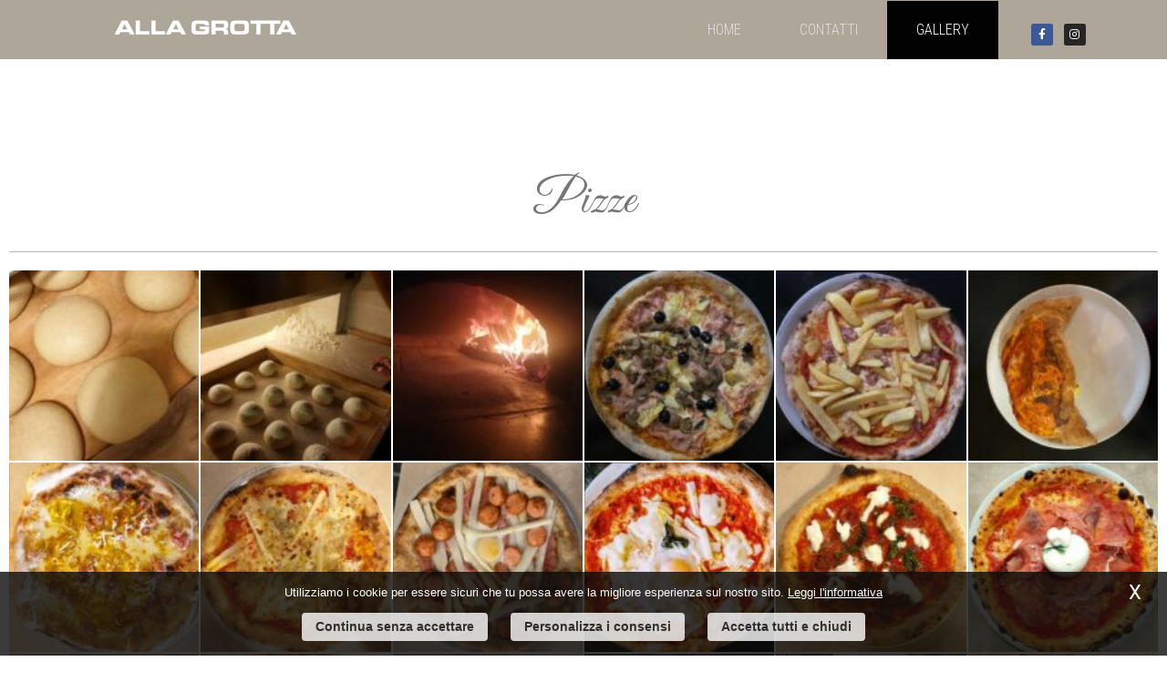

--- FILE ---
content_type: text/html; charset=UTF-8
request_url: https://www.allagrottabassano.it/gallery/
body_size: 19078
content:
<!doctype html>
<html lang="it-IT">
<head>
	<meta charset="UTF-8">
	<meta name="viewport" content="width=device-width, initial-scale=1">
	<link rel="profile" href="https://gmpg.org/xfn/11">
	<meta name='robots' content='index, follow, max-image-preview:large, max-snippet:-1, max-video-preview:-1' />
<link rel="alternate" hreflang="it" href="https://www.allagrottabassano.it/gallery/" />
	<!-- This site is optimized with the Yoast SEO plugin v21.1 - https://yoast.com/wordpress/plugins/seo/ -->
	<title>Gallery - Ristorante Pizzeria &#039;Alla Grotta&#039; - Bassano Del Grappa</title>
	<link rel="canonical" href="https://www.allagrottabassano.it/gallery/" />
	<meta property="og:locale" content="it_IT" />
	<meta property="og:type" content="article" />
	<meta property="og:title" content="Gallery - Ristorante Pizzeria &#039;Alla Grotta&#039; - Bassano Del Grappa" />
	<meta property="og:description" content="Pizze Ristorante Dolci, Caffè e digestivi Il nostro locale" />
	<meta property="og:url" content="https://www.allagrottabassano.it/gallery/" />
	<meta property="og:site_name" content="Ristorante Pizzeria &#039;Alla Grotta&#039; - Bassano Del Grappa" />
	<meta property="article:modified_time" content="2021-02-04T08:16:09+00:00" />
	<meta name="twitter:card" content="summary_large_image" />
	<meta name="twitter:label1" content="Tempo di lettura stimato" />
	<meta name="twitter:data1" content="1 minuto" />
	<script type="application/ld+json" class="yoast-schema-graph">{"@context":"https://schema.org","@graph":[{"@type":"WebPage","@id":"https://www.allagrottabassano.it/gallery/","url":"https://www.allagrottabassano.it/gallery/","name":"Gallery - Ristorante Pizzeria &#039;Alla Grotta&#039; - Bassano Del Grappa","isPartOf":{"@id":"https://www.allagrottabassano.it/#website"},"datePublished":"2021-02-02T09:17:58+00:00","dateModified":"2021-02-04T08:16:09+00:00","breadcrumb":{"@id":"https://www.allagrottabassano.it/gallery/#breadcrumb"},"inLanguage":"it-IT","potentialAction":[{"@type":"ReadAction","target":["https://www.allagrottabassano.it/gallery/"]}]},{"@type":"BreadcrumbList","@id":"https://www.allagrottabassano.it/gallery/#breadcrumb","itemListElement":[{"@type":"ListItem","position":1,"name":"Home","item":"https://www.allagrottabassano.it/"},{"@type":"ListItem","position":2,"name":"Gallery"}]},{"@type":"WebSite","@id":"https://www.allagrottabassano.it/#website","url":"https://www.allagrottabassano.it/","name":"Ristorante Pizzeria &#039;Alla Grotta&#039; - Bassano Del Grappa","description":"Pizzeria e ristorante a Bassano Del Grappa, specialità pesce","potentialAction":[{"@type":"SearchAction","target":{"@type":"EntryPoint","urlTemplate":"https://www.allagrottabassano.it/?s={search_term_string}"},"query-input":"required name=search_term_string"}],"inLanguage":"it-IT"}]}</script>
	<!-- / Yoast SEO plugin. -->


<link rel="alternate" type="application/rss+xml" title="Ristorante Pizzeria &#039;Alla Grotta&#039; - Bassano Del Grappa &raquo; Feed" href="https://www.allagrottabassano.it/feed/" />
<link rel="alternate" type="application/rss+xml" title="Ristorante Pizzeria &#039;Alla Grotta&#039; - Bassano Del Grappa &raquo; Feed dei commenti" href="https://www.allagrottabassano.it/comments/feed/" />
<link rel='stylesheet' id='wp-block-library-css' href='https://www.allagrottabassano.it/wp-includes/css/dist/block-library/style.min.css?ver=6.3.7' media='all' />
<style id='classic-theme-styles-inline-css'>
/*! This file is auto-generated */
.wp-block-button__link{color:#fff;background-color:#32373c;border-radius:9999px;box-shadow:none;text-decoration:none;padding:calc(.667em + 2px) calc(1.333em + 2px);font-size:1.125em}.wp-block-file__button{background:#32373c;color:#fff;text-decoration:none}
</style>
<style id='global-styles-inline-css'>
body{--wp--preset--color--black: #000000;--wp--preset--color--cyan-bluish-gray: #abb8c3;--wp--preset--color--white: #ffffff;--wp--preset--color--pale-pink: #f78da7;--wp--preset--color--vivid-red: #cf2e2e;--wp--preset--color--luminous-vivid-orange: #ff6900;--wp--preset--color--luminous-vivid-amber: #fcb900;--wp--preset--color--light-green-cyan: #7bdcb5;--wp--preset--color--vivid-green-cyan: #00d084;--wp--preset--color--pale-cyan-blue: #8ed1fc;--wp--preset--color--vivid-cyan-blue: #0693e3;--wp--preset--color--vivid-purple: #9b51e0;--wp--preset--gradient--vivid-cyan-blue-to-vivid-purple: linear-gradient(135deg,rgba(6,147,227,1) 0%,rgb(155,81,224) 100%);--wp--preset--gradient--light-green-cyan-to-vivid-green-cyan: linear-gradient(135deg,rgb(122,220,180) 0%,rgb(0,208,130) 100%);--wp--preset--gradient--luminous-vivid-amber-to-luminous-vivid-orange: linear-gradient(135deg,rgba(252,185,0,1) 0%,rgba(255,105,0,1) 100%);--wp--preset--gradient--luminous-vivid-orange-to-vivid-red: linear-gradient(135deg,rgba(255,105,0,1) 0%,rgb(207,46,46) 100%);--wp--preset--gradient--very-light-gray-to-cyan-bluish-gray: linear-gradient(135deg,rgb(238,238,238) 0%,rgb(169,184,195) 100%);--wp--preset--gradient--cool-to-warm-spectrum: linear-gradient(135deg,rgb(74,234,220) 0%,rgb(151,120,209) 20%,rgb(207,42,186) 40%,rgb(238,44,130) 60%,rgb(251,105,98) 80%,rgb(254,248,76) 100%);--wp--preset--gradient--blush-light-purple: linear-gradient(135deg,rgb(255,206,236) 0%,rgb(152,150,240) 100%);--wp--preset--gradient--blush-bordeaux: linear-gradient(135deg,rgb(254,205,165) 0%,rgb(254,45,45) 50%,rgb(107,0,62) 100%);--wp--preset--gradient--luminous-dusk: linear-gradient(135deg,rgb(255,203,112) 0%,rgb(199,81,192) 50%,rgb(65,88,208) 100%);--wp--preset--gradient--pale-ocean: linear-gradient(135deg,rgb(255,245,203) 0%,rgb(182,227,212) 50%,rgb(51,167,181) 100%);--wp--preset--gradient--electric-grass: linear-gradient(135deg,rgb(202,248,128) 0%,rgb(113,206,126) 100%);--wp--preset--gradient--midnight: linear-gradient(135deg,rgb(2,3,129) 0%,rgb(40,116,252) 100%);--wp--preset--font-size--small: 13px;--wp--preset--font-size--medium: 20px;--wp--preset--font-size--large: 36px;--wp--preset--font-size--x-large: 42px;--wp--preset--spacing--20: 0.44rem;--wp--preset--spacing--30: 0.67rem;--wp--preset--spacing--40: 1rem;--wp--preset--spacing--50: 1.5rem;--wp--preset--spacing--60: 2.25rem;--wp--preset--spacing--70: 3.38rem;--wp--preset--spacing--80: 5.06rem;--wp--preset--shadow--natural: 6px 6px 9px rgba(0, 0, 0, 0.2);--wp--preset--shadow--deep: 12px 12px 50px rgba(0, 0, 0, 0.4);--wp--preset--shadow--sharp: 6px 6px 0px rgba(0, 0, 0, 0.2);--wp--preset--shadow--outlined: 6px 6px 0px -3px rgba(255, 255, 255, 1), 6px 6px rgba(0, 0, 0, 1);--wp--preset--shadow--crisp: 6px 6px 0px rgba(0, 0, 0, 1);}:where(.is-layout-flex){gap: 0.5em;}:where(.is-layout-grid){gap: 0.5em;}body .is-layout-flow > .alignleft{float: left;margin-inline-start: 0;margin-inline-end: 2em;}body .is-layout-flow > .alignright{float: right;margin-inline-start: 2em;margin-inline-end: 0;}body .is-layout-flow > .aligncenter{margin-left: auto !important;margin-right: auto !important;}body .is-layout-constrained > .alignleft{float: left;margin-inline-start: 0;margin-inline-end: 2em;}body .is-layout-constrained > .alignright{float: right;margin-inline-start: 2em;margin-inline-end: 0;}body .is-layout-constrained > .aligncenter{margin-left: auto !important;margin-right: auto !important;}body .is-layout-constrained > :where(:not(.alignleft):not(.alignright):not(.alignfull)){max-width: var(--wp--style--global--content-size);margin-left: auto !important;margin-right: auto !important;}body .is-layout-constrained > .alignwide{max-width: var(--wp--style--global--wide-size);}body .is-layout-flex{display: flex;}body .is-layout-flex{flex-wrap: wrap;align-items: center;}body .is-layout-flex > *{margin: 0;}body .is-layout-grid{display: grid;}body .is-layout-grid > *{margin: 0;}:where(.wp-block-columns.is-layout-flex){gap: 2em;}:where(.wp-block-columns.is-layout-grid){gap: 2em;}:where(.wp-block-post-template.is-layout-flex){gap: 1.25em;}:where(.wp-block-post-template.is-layout-grid){gap: 1.25em;}.has-black-color{color: var(--wp--preset--color--black) !important;}.has-cyan-bluish-gray-color{color: var(--wp--preset--color--cyan-bluish-gray) !important;}.has-white-color{color: var(--wp--preset--color--white) !important;}.has-pale-pink-color{color: var(--wp--preset--color--pale-pink) !important;}.has-vivid-red-color{color: var(--wp--preset--color--vivid-red) !important;}.has-luminous-vivid-orange-color{color: var(--wp--preset--color--luminous-vivid-orange) !important;}.has-luminous-vivid-amber-color{color: var(--wp--preset--color--luminous-vivid-amber) !important;}.has-light-green-cyan-color{color: var(--wp--preset--color--light-green-cyan) !important;}.has-vivid-green-cyan-color{color: var(--wp--preset--color--vivid-green-cyan) !important;}.has-pale-cyan-blue-color{color: var(--wp--preset--color--pale-cyan-blue) !important;}.has-vivid-cyan-blue-color{color: var(--wp--preset--color--vivid-cyan-blue) !important;}.has-vivid-purple-color{color: var(--wp--preset--color--vivid-purple) !important;}.has-black-background-color{background-color: var(--wp--preset--color--black) !important;}.has-cyan-bluish-gray-background-color{background-color: var(--wp--preset--color--cyan-bluish-gray) !important;}.has-white-background-color{background-color: var(--wp--preset--color--white) !important;}.has-pale-pink-background-color{background-color: var(--wp--preset--color--pale-pink) !important;}.has-vivid-red-background-color{background-color: var(--wp--preset--color--vivid-red) !important;}.has-luminous-vivid-orange-background-color{background-color: var(--wp--preset--color--luminous-vivid-orange) !important;}.has-luminous-vivid-amber-background-color{background-color: var(--wp--preset--color--luminous-vivid-amber) !important;}.has-light-green-cyan-background-color{background-color: var(--wp--preset--color--light-green-cyan) !important;}.has-vivid-green-cyan-background-color{background-color: var(--wp--preset--color--vivid-green-cyan) !important;}.has-pale-cyan-blue-background-color{background-color: var(--wp--preset--color--pale-cyan-blue) !important;}.has-vivid-cyan-blue-background-color{background-color: var(--wp--preset--color--vivid-cyan-blue) !important;}.has-vivid-purple-background-color{background-color: var(--wp--preset--color--vivid-purple) !important;}.has-black-border-color{border-color: var(--wp--preset--color--black) !important;}.has-cyan-bluish-gray-border-color{border-color: var(--wp--preset--color--cyan-bluish-gray) !important;}.has-white-border-color{border-color: var(--wp--preset--color--white) !important;}.has-pale-pink-border-color{border-color: var(--wp--preset--color--pale-pink) !important;}.has-vivid-red-border-color{border-color: var(--wp--preset--color--vivid-red) !important;}.has-luminous-vivid-orange-border-color{border-color: var(--wp--preset--color--luminous-vivid-orange) !important;}.has-luminous-vivid-amber-border-color{border-color: var(--wp--preset--color--luminous-vivid-amber) !important;}.has-light-green-cyan-border-color{border-color: var(--wp--preset--color--light-green-cyan) !important;}.has-vivid-green-cyan-border-color{border-color: var(--wp--preset--color--vivid-green-cyan) !important;}.has-pale-cyan-blue-border-color{border-color: var(--wp--preset--color--pale-cyan-blue) !important;}.has-vivid-cyan-blue-border-color{border-color: var(--wp--preset--color--vivid-cyan-blue) !important;}.has-vivid-purple-border-color{border-color: var(--wp--preset--color--vivid-purple) !important;}.has-vivid-cyan-blue-to-vivid-purple-gradient-background{background: var(--wp--preset--gradient--vivid-cyan-blue-to-vivid-purple) !important;}.has-light-green-cyan-to-vivid-green-cyan-gradient-background{background: var(--wp--preset--gradient--light-green-cyan-to-vivid-green-cyan) !important;}.has-luminous-vivid-amber-to-luminous-vivid-orange-gradient-background{background: var(--wp--preset--gradient--luminous-vivid-amber-to-luminous-vivid-orange) !important;}.has-luminous-vivid-orange-to-vivid-red-gradient-background{background: var(--wp--preset--gradient--luminous-vivid-orange-to-vivid-red) !important;}.has-very-light-gray-to-cyan-bluish-gray-gradient-background{background: var(--wp--preset--gradient--very-light-gray-to-cyan-bluish-gray) !important;}.has-cool-to-warm-spectrum-gradient-background{background: var(--wp--preset--gradient--cool-to-warm-spectrum) !important;}.has-blush-light-purple-gradient-background{background: var(--wp--preset--gradient--blush-light-purple) !important;}.has-blush-bordeaux-gradient-background{background: var(--wp--preset--gradient--blush-bordeaux) !important;}.has-luminous-dusk-gradient-background{background: var(--wp--preset--gradient--luminous-dusk) !important;}.has-pale-ocean-gradient-background{background: var(--wp--preset--gradient--pale-ocean) !important;}.has-electric-grass-gradient-background{background: var(--wp--preset--gradient--electric-grass) !important;}.has-midnight-gradient-background{background: var(--wp--preset--gradient--midnight) !important;}.has-small-font-size{font-size: var(--wp--preset--font-size--small) !important;}.has-medium-font-size{font-size: var(--wp--preset--font-size--medium) !important;}.has-large-font-size{font-size: var(--wp--preset--font-size--large) !important;}.has-x-large-font-size{font-size: var(--wp--preset--font-size--x-large) !important;}
.wp-block-navigation a:where(:not(.wp-element-button)){color: inherit;}
:where(.wp-block-post-template.is-layout-flex){gap: 1.25em;}:where(.wp-block-post-template.is-layout-grid){gap: 1.25em;}
:where(.wp-block-columns.is-layout-flex){gap: 2em;}:where(.wp-block-columns.is-layout-grid){gap: 2em;}
.wp-block-pullquote{font-size: 1.5em;line-height: 1.6;}
</style>
<link rel='stylesheet' id='hello-elementor-style-css' href='https://www.allagrottabassano.it/wp-content/themes/hello-elementor/style.css?ver=6.3.7' media='all' />
<link rel='stylesheet' id='hello-elementor-child-style-css' href='https://www.allagrottabassano.it/wp-content/themes/hello-elementor-child/style.css?ver=6.3.7' media='all' />
<link rel='stylesheet' id='hello-elementor-css' href='https://www.allagrottabassano.it/wp-content/themes/hello-elementor/style.min.css?ver=2.8.1' media='all' />
<link rel='stylesheet' id='hello-elementor-theme-style-css' href='https://www.allagrottabassano.it/wp-content/themes/hello-elementor/theme.min.css?ver=2.8.1' media='all' />
<link rel='stylesheet' id='elementor-icons-css' href='https://www.allagrottabassano.it/wp-content/plugins/elementor/assets/lib/eicons/css/elementor-icons.min.css?ver=5.23.0' media='all' />
<link rel='stylesheet' id='elementor-frontend-css' href='https://www.allagrottabassano.it/wp-content/plugins/elementor/assets/css/frontend.min.css?ver=3.16.3' media='all' />
<link rel='stylesheet' id='swiper-css' href='https://www.allagrottabassano.it/wp-content/plugins/elementor/assets/lib/swiper/css/swiper.min.css?ver=5.3.6' media='all' />
<link rel='stylesheet' id='elementor-post-845-css' href='https://www.allagrottabassano.it/wp-content/uploads/elementor/css/post-845.css?ver=1695028563' media='all' />
<link rel='stylesheet' id='elementor-pro-css' href='https://www.allagrottabassano.it/wp-content/plugins/elementor-pro/assets/css/frontend.min.css?ver=3.16.1' media='all' />
<link rel='stylesheet' id='font-awesome-5-all-css' href='https://www.allagrottabassano.it/wp-content/plugins/elementor/assets/lib/font-awesome/css/all.min.css?ver=3.16.3' media='all' />
<link rel='stylesheet' id='font-awesome-4-shim-css' href='https://www.allagrottabassano.it/wp-content/plugins/elementor/assets/lib/font-awesome/css/v4-shims.min.css?ver=3.16.3' media='all' />
<link rel='stylesheet' id='elementor-global-css' href='https://www.allagrottabassano.it/wp-content/uploads/elementor/css/global.css?ver=1695028740' media='all' />
<link rel='stylesheet' id='elementor-post-956-css' href='https://www.allagrottabassano.it/wp-content/uploads/elementor/css/post-956.css?ver=1695038415' media='all' />
<link rel='stylesheet' id='elementor-post-493-css' href='https://www.allagrottabassano.it/wp-content/uploads/elementor/css/post-493.css?ver=1695028565' media='all' />
<link rel='stylesheet' id='elementor-post-474-css' href='https://www.allagrottabassano.it/wp-content/uploads/elementor/css/post-474.css?ver=1695978293' media='all' />
<link rel='stylesheet' id='google-fonts-1-css' href='https://fonts.googleapis.com/css?family=Roboto%3A100%2C100italic%2C200%2C200italic%2C300%2C300italic%2C400%2C400italic%2C500%2C500italic%2C600%2C600italic%2C700%2C700italic%2C800%2C800italic%2C900%2C900italic%7CRoboto+Slab%3A100%2C100italic%2C200%2C200italic%2C300%2C300italic%2C400%2C400italic%2C500%2C500italic%2C600%2C600italic%2C700%2C700italic%2C800%2C800italic%2C900%2C900italic%7CGreat+Vibes%3A100%2C100italic%2C200%2C200italic%2C300%2C300italic%2C400%2C400italic%2C500%2C500italic%2C600%2C600italic%2C700%2C700italic%2C800%2C800italic%2C900%2C900italic%7CRoboto+Condensed%3A100%2C100italic%2C200%2C200italic%2C300%2C300italic%2C400%2C400italic%2C500%2C500italic%2C600%2C600italic%2C700%2C700italic%2C800%2C800italic%2C900%2C900italic%7CItalianno%3A100%2C100italic%2C200%2C200italic%2C300%2C300italic%2C400%2C400italic%2C500%2C500italic%2C600%2C600italic%2C700%2C700italic%2C800%2C800italic%2C900%2C900italic&#038;display=auto&#038;ver=6.3.7' media='all' />
<link rel='stylesheet' id='elementor-icons-shared-0-css' href='https://www.allagrottabassano.it/wp-content/plugins/elementor/assets/lib/font-awesome/css/fontawesome.min.css?ver=5.15.3' media='all' />
<link rel='stylesheet' id='elementor-icons-fa-solid-css' href='https://www.allagrottabassano.it/wp-content/plugins/elementor/assets/lib/font-awesome/css/solid.min.css?ver=5.15.3' media='all' />
<link rel='stylesheet' id='elementor-icons-fa-brands-css' href='https://www.allagrottabassano.it/wp-content/plugins/elementor/assets/lib/font-awesome/css/brands.min.css?ver=5.15.3' media='all' />
<link rel="preconnect" href="https://fonts.gstatic.com/" crossorigin><script src='https://www.allagrottabassano.it/wp-content/plugins/svg-support/vendor/DOMPurify/DOMPurify.min.js?ver=1.0.1' id='bodhi-dompurify-library-js'></script>
<script src='https://www.allagrottabassano.it/wp-includes/js/jquery/jquery.min.js?ver=3.7.0' id='jquery-core-js'></script>
<script src='https://www.allagrottabassano.it/wp-includes/js/jquery/jquery-migrate.min.js?ver=3.4.1' id='jquery-migrate-js'></script>
<script src='https://www.allagrottabassano.it/wp-content/plugins/svg-support/js/min/svgs-inline-min.js?ver=1.0.1' id='bodhi_svg_inline-js'></script>
<script id="bodhi_svg_inline-js-after">
cssTarget="img.style-svg";ForceInlineSVGActive="false";frontSanitizationEnabled="on";
</script>
<script src='https://www.allagrottabassano.it/wp-content/plugins/elementor/assets/lib/font-awesome/js/v4-shims.min.js?ver=3.16.3' id='font-awesome-4-shim-js'></script>
<link rel="https://api.w.org/" href="https://www.allagrottabassano.it/wp-json/" /><link rel="alternate" type="application/json" href="https://www.allagrottabassano.it/wp-json/wp/v2/pages/956" /><link rel="alternate" type="application/json+oembed" href="https://www.allagrottabassano.it/wp-json/oembed/1.0/embed?url=https%3A%2F%2Fwww.allagrottabassano.it%2Fgallery%2F" />
<link rel="alternate" type="text/xml+oembed" href="https://www.allagrottabassano.it/wp-json/oembed/1.0/embed?url=https%3A%2F%2Fwww.allagrottabassano.it%2Fgallery%2F&#038;format=xml" />
<meta name="generator" content="Elementor 3.16.3; features: e_dom_optimization, e_optimized_assets_loading, additional_custom_breakpoints; settings: css_print_method-external, google_font-enabled, font_display-auto">
<link rel="icon" href="https://www.allagrottabassano.it/wp-content/uploads/2021/01/cropped-fav-allagrotta-32x32.png" sizes="32x32" />
<link rel="icon" href="https://www.allagrottabassano.it/wp-content/uploads/2021/01/cropped-fav-allagrotta-192x192.png" sizes="192x192" />
<link rel="apple-touch-icon" href="https://www.allagrottabassano.it/wp-content/uploads/2021/01/cropped-fav-allagrotta-180x180.png" />
<meta name="msapplication-TileImage" content="https://www.allagrottabassano.it/wp-content/uploads/2021/01/cropped-fav-allagrotta-270x270.png" />
</head>
<body class="page-template-default page page-id-956 elementor-default elementor-kit-845 elementor-page elementor-page-956">


<a class="skip-link screen-reader-text" href="#content">Vai al contenuto</a>

		<div data-elementor-type="header" data-elementor-id="493" class="elementor elementor-493 elementor-location-header" data-elementor-post-type="elementor_library">
								<section class="elementor-section elementor-top-section elementor-element elementor-element-9b78e95 elementor-section-stretched elementor-section-height-min-height elementor-section-content-middle elementor-section-boxed elementor-section-height-default elementor-section-items-middle" data-id="9b78e95" data-element_type="section" data-settings="{&quot;stretch_section&quot;:&quot;section-stretched&quot;,&quot;background_background&quot;:&quot;classic&quot;,&quot;sticky&quot;:&quot;top&quot;,&quot;sticky_on&quot;:[&quot;desktop&quot;,&quot;tablet&quot;,&quot;mobile&quot;],&quot;sticky_offset&quot;:0,&quot;sticky_effects_offset&quot;:0}">
						<div class="elementor-container elementor-column-gap-default">
					<div class="elementor-column elementor-col-33 elementor-top-column elementor-element elementor-element-19c8912" data-id="19c8912" data-element_type="column">
			<div class="elementor-widget-wrap elementor-element-populated">
								<div class="elementor-element elementor-element-28a2c62 elementor-widget elementor-widget-image" data-id="28a2c62" data-element_type="widget" data-widget_type="image.default">
				<div class="elementor-widget-container">
																<a href="https://www.allagrottabassano.it/">
							<img src="https://www.allagrottabassano.it/wp-content/uploads/elementor/thumbs/Logotipo_bianco-px5pd74g7ocu7lomu8kyz7q367a8bygxj4k2vzukmy.png" title="Logotipo_bianco" alt="Logotipo_bianco" loading="lazy" />								</a>
															</div>
				</div>
					</div>
		</div>
				<div class="elementor-column elementor-col-33 elementor-top-column elementor-element elementor-element-8bbef69" data-id="8bbef69" data-element_type="column">
			<div class="elementor-widget-wrap elementor-element-populated">
								<div class="elementor-element elementor-element-698922c elementor-nav-menu__align-right elementor-nav-menu--dropdown-mobile elementor-nav-menu--stretch elementor-nav-menu__text-align-aside elementor-nav-menu--toggle elementor-nav-menu--burger elementor-widget elementor-widget-nav-menu" data-id="698922c" data-element_type="widget" data-settings="{&quot;full_width&quot;:&quot;stretch&quot;,&quot;layout&quot;:&quot;horizontal&quot;,&quot;submenu_icon&quot;:{&quot;value&quot;:&quot;&lt;i class=\&quot;fas fa-caret-down\&quot;&gt;&lt;\/i&gt;&quot;,&quot;library&quot;:&quot;fa-solid&quot;},&quot;toggle&quot;:&quot;burger&quot;}" data-widget_type="nav-menu.default">
				<div class="elementor-widget-container">
						<nav class="elementor-nav-menu--main elementor-nav-menu__container elementor-nav-menu--layout-horizontal e--pointer-background e--animation-fade">
				<ul id="menu-1-698922c" class="elementor-nav-menu"><li class="menu-item menu-item-type-post_type menu-item-object-page menu-item-home menu-item-458"><a href="https://www.allagrottabassano.it/" class="elementor-item">home</a></li>
<li class="menu-item menu-item-type-custom menu-item-object-custom menu-item-460"><a href="#contatti" class="elementor-item elementor-item-anchor">contatti</a></li>
<li class="menu-item menu-item-type-post_type menu-item-object-page current-menu-item page_item page-item-956 current_page_item menu-item-1138"><a href="https://www.allagrottabassano.it/gallery/" aria-current="page" class="elementor-item elementor-item-active">Gallery</a></li>
</ul>			</nav>
					<div class="elementor-menu-toggle" role="button" tabindex="0" aria-label="Menu di commutazione" aria-expanded="false">
			<i aria-hidden="true" role="presentation" class="elementor-menu-toggle__icon--open eicon-menu-bar"></i><i aria-hidden="true" role="presentation" class="elementor-menu-toggle__icon--close eicon-close"></i>			<span class="elementor-screen-only">Menu</span>
		</div>
					<nav class="elementor-nav-menu--dropdown elementor-nav-menu__container" aria-hidden="true">
				<ul id="menu-2-698922c" class="elementor-nav-menu"><li class="menu-item menu-item-type-post_type menu-item-object-page menu-item-home menu-item-458"><a href="https://www.allagrottabassano.it/" class="elementor-item" tabindex="-1">home</a></li>
<li class="menu-item menu-item-type-custom menu-item-object-custom menu-item-460"><a href="#contatti" class="elementor-item elementor-item-anchor" tabindex="-1">contatti</a></li>
<li class="menu-item menu-item-type-post_type menu-item-object-page current-menu-item page_item page-item-956 current_page_item menu-item-1138"><a href="https://www.allagrottabassano.it/gallery/" aria-current="page" class="elementor-item elementor-item-active" tabindex="-1">Gallery</a></li>
</ul>			</nav>
				</div>
				</div>
					</div>
		</div>
				<div class="elementor-column elementor-col-33 elementor-top-column elementor-element elementor-element-5d8d3fe" data-id="5d8d3fe" data-element_type="column">
			<div class="elementor-widget-wrap elementor-element-populated">
								<div class="elementor-element elementor-element-a108ce4 elementor-hidden-phone e-grid-align-tablet-right elementor-shape-rounded elementor-grid-0 e-grid-align-center elementor-widget elementor-widget-social-icons" data-id="a108ce4" data-element_type="widget" data-widget_type="social-icons.default">
				<div class="elementor-widget-container">
					<div class="elementor-social-icons-wrapper elementor-grid">
							<span class="elementor-grid-item">
					<a class="elementor-icon elementor-social-icon elementor-social-icon-facebook-f elementor-repeater-item-b6637a9" href="https://www.facebook.com/allagrottabassano" target="_blank">
						<span class="elementor-screen-only">Facebook-f</span>
						<i class="fab fa-facebook-f"></i>					</a>
				</span>
							<span class="elementor-grid-item">
					<a class="elementor-icon elementor-social-icon elementor-social-icon-instagram elementor-repeater-item-2a797a6" href="https://www.instagram.com/allagrotta_bassano/" target="_blank">
						<span class="elementor-screen-only">Instagram</span>
						<i class="fab fa-instagram"></i>					</a>
				</span>
					</div>
				</div>
				</div>
					</div>
		</div>
							</div>
		</section>
						</div>
		
<main id="content" class="site-main post-956 page type-page status-publish hentry">

	
	<div class="page-content">
				<div data-elementor-type="wp-page" data-elementor-id="956" class="elementor elementor-956" data-elementor-post-type="page">
									<section class="elementor-section elementor-top-section elementor-element elementor-element-18331de elementor-section-full_width elementor-section-height-default elementor-section-height-default" data-id="18331de" data-element_type="section">
						<div class="elementor-container elementor-column-gap-default">
					<div class="elementor-column elementor-col-100 elementor-top-column elementor-element elementor-element-bec79ae" data-id="bec79ae" data-element_type="column">
			<div class="elementor-widget-wrap elementor-element-populated">
								<div class="elementor-element elementor-element-7c1085a elementor-widget elementor-widget-menu-anchor" data-id="7c1085a" data-element_type="widget" data-widget_type="menu-anchor.default">
				<div class="elementor-widget-container">
					<div id="pizze" class="elementor-menu-anchor"></div>
				</div>
				</div>
				<div class="elementor-element elementor-element-c5fd914 elementor-widget elementor-widget-heading" data-id="c5fd914" data-element_type="widget" data-widget_type="heading.default">
				<div class="elementor-widget-container">
			<h2 class="elementor-heading-title elementor-size-default">Pizze</h2>		</div>
				</div>
				<div class="elementor-element elementor-element-a707b2e elementor-widget-divider--view-line elementor-widget elementor-widget-divider" data-id="a707b2e" data-element_type="widget" data-widget_type="divider.default">
				<div class="elementor-widget-container">
					<div class="elementor-divider">
			<span class="elementor-divider-separator">
						</span>
		</div>
				</div>
				</div>
				<div class="elementor-element elementor-element-c7a662c elementor-widget elementor-widget-gallery" data-id="c7a662c" data-element_type="widget" data-settings="{&quot;gallery_layout&quot;:&quot;justified&quot;,&quot;gap&quot;:{&quot;unit&quot;:&quot;px&quot;,&quot;size&quot;:2,&quot;sizes&quot;:[]},&quot;ideal_row_height&quot;:{&quot;unit&quot;:&quot;px&quot;,&quot;size&quot;:200,&quot;sizes&quot;:[]},&quot;ideal_row_height_tablet&quot;:{&quot;unit&quot;:&quot;px&quot;,&quot;size&quot;:150,&quot;sizes&quot;:[]},&quot;ideal_row_height_mobile&quot;:{&quot;unit&quot;:&quot;px&quot;,&quot;size&quot;:150,&quot;sizes&quot;:[]},&quot;gap_tablet&quot;:{&quot;unit&quot;:&quot;px&quot;,&quot;size&quot;:10,&quot;sizes&quot;:[]},&quot;gap_mobile&quot;:{&quot;unit&quot;:&quot;px&quot;,&quot;size&quot;:10,&quot;sizes&quot;:[]},&quot;link_to&quot;:&quot;file&quot;,&quot;overlay_background&quot;:&quot;yes&quot;,&quot;content_hover_animation&quot;:&quot;fade-in&quot;}" data-widget_type="gallery.default">
				<div class="elementor-widget-container">
					<div class="elementor-gallery__container">
							<a class="e-gallery-item elementor-gallery-item elementor-animated-content" href="https://www.allagrottabassano.it/wp-content/uploads/2021/02/WhatsApp-Image-2020-04-04-at-20.44.13.jpeg" data-elementor-open-lightbox="yes" data-elementor-lightbox-slideshow="c7a662c" data-elementor-lightbox-title="WhatsApp Image 2020-04-04 at 20.44.13" data-e-action-hash="#elementor-action%3Aaction%3Dlightbox%26settings%[base64]%3D%3D">
					<div class="e-gallery-image elementor-gallery-item__image" data-thumbnail="https://www.allagrottabassano.it/wp-content/uploads/2021/02/WhatsApp-Image-2020-04-04-at-20.44.13-150x150.jpeg" data-width="150" data-height="150" aria-label="" role="img" ></div>
											<div class="elementor-gallery-item__overlay"></div>
														</a>
							<a class="e-gallery-item elementor-gallery-item elementor-animated-content" href="https://www.allagrottabassano.it/wp-content/uploads/2021/02/21762348_502551153434020_7403210619345273444_o_502551153434020.jpg" data-elementor-open-lightbox="yes" data-elementor-lightbox-slideshow="c7a662c" data-elementor-lightbox-title="21762348_502551153434020_7403210619345273444_o_502551153434020" data-e-action-hash="#elementor-action%3Aaction%3Dlightbox%26settings%[base64]">
					<div class="e-gallery-image elementor-gallery-item__image" data-thumbnail="https://www.allagrottabassano.it/wp-content/uploads/2021/02/21762348_502551153434020_7403210619345273444_o_502551153434020-150x150.jpg" data-width="150" data-height="150" aria-label="" role="img" ></div>
											<div class="elementor-gallery-item__overlay"></div>
														</a>
							<a class="e-gallery-item elementor-gallery-item elementor-animated-content" href="https://www.allagrottabassano.it/wp-content/uploads/2021/02/90784068_1106793869676409_4533632289266991104_o_1106793866343076.jpg" data-elementor-open-lightbox="yes" data-elementor-lightbox-slideshow="c7a662c" data-elementor-lightbox-title="90784068_1106793869676409_4533632289266991104_o_1106793866343076" data-e-action-hash="#elementor-action%3Aaction%3Dlightbox%26settings%[base64]%3D">
					<div class="e-gallery-image elementor-gallery-item__image" data-thumbnail="https://www.allagrottabassano.it/wp-content/uploads/2021/02/90784068_1106793869676409_4533632289266991104_o_1106793866343076-150x150.jpg" data-width="150" data-height="150" aria-label="" role="img" ></div>
											<div class="elementor-gallery-item__overlay"></div>
														</a>
							<a class="e-gallery-item elementor-gallery-item elementor-animated-content" href="https://www.allagrottabassano.it/wp-content/uploads/2021/02/WhatsApp-Image-2020-06-18-at-23.22.52-1.jpeg" data-elementor-open-lightbox="yes" data-elementor-lightbox-slideshow="c7a662c" data-elementor-lightbox-title="WhatsApp Image 2020-06-18 at 23.22.52 (1)" data-e-action-hash="#elementor-action%3Aaction%3Dlightbox%26settings%[base64]%3D">
					<div class="e-gallery-image elementor-gallery-item__image" data-thumbnail="https://www.allagrottabassano.it/wp-content/uploads/2021/02/WhatsApp-Image-2020-06-18-at-23.22.52-1-150x150.jpeg" data-width="150" data-height="150" aria-label="" role="img" ></div>
											<div class="elementor-gallery-item__overlay"></div>
														</a>
							<a class="e-gallery-item elementor-gallery-item elementor-animated-content" href="https://www.allagrottabassano.it/wp-content/uploads/2021/02/WhatsApp-Image-2020-06-19-at-21.54.13.jpeg" data-elementor-open-lightbox="yes" data-elementor-lightbox-slideshow="c7a662c" data-elementor-lightbox-title="WhatsApp Image 2020-06-19 at 21.54.13" data-e-action-hash="#elementor-action%3Aaction%3Dlightbox%26settings%[base64]">
					<div class="e-gallery-image elementor-gallery-item__image" data-thumbnail="https://www.allagrottabassano.it/wp-content/uploads/2021/02/WhatsApp-Image-2020-06-19-at-21.54.13-150x150.jpeg" data-width="150" data-height="150" aria-label="" role="img" ></div>
											<div class="elementor-gallery-item__overlay"></div>
														</a>
							<a class="e-gallery-item elementor-gallery-item elementor-animated-content" href="https://www.allagrottabassano.it/wp-content/uploads/2021/02/WhatsApp-Image-2020-06-21-at-23.17.23-rotated.jpeg" data-elementor-open-lightbox="yes" data-elementor-lightbox-slideshow="c7a662c" data-elementor-lightbox-title="WhatsApp Image 2020-06-21 at 23.17.23" data-e-action-hash="#elementor-action%3Aaction%3Dlightbox%26settings%[base64]%3D">
					<div class="e-gallery-image elementor-gallery-item__image" data-thumbnail="https://www.allagrottabassano.it/wp-content/uploads/2021/02/WhatsApp-Image-2020-06-21-at-23.17.23-150x150.jpeg" data-width="150" data-height="150" aria-label="" role="img" ></div>
											<div class="elementor-gallery-item__overlay"></div>
														</a>
							<a class="e-gallery-item elementor-gallery-item elementor-animated-content" href="https://www.allagrottabassano.it/wp-content/uploads/2021/02/Zucca-Pecorino-e-Salsiccia.jpeg" data-elementor-open-lightbox="yes" data-elementor-lightbox-slideshow="c7a662c" data-elementor-lightbox-title="Zucca Pecorino e Salsiccia" data-e-action-hash="#elementor-action%3Aaction%3Dlightbox%26settings%3DeyJpZCI6OTYzLCJ1cmwiOiJodHRwczpcL1wvd3d3LmFsbGFncm90dGFiYXNzYW5vLml0XC93cC1jb250ZW50XC91cGxvYWRzXC8yMDIxXC8wMlwvWnVjY2EtUGVjb3Jpbm8tZS1TYWxzaWNjaWEuanBlZyIsInNsaWRlc2hvdyI6ImM3YTY2MmMifQ%3D%3D">
					<div class="e-gallery-image elementor-gallery-item__image" data-thumbnail="https://www.allagrottabassano.it/wp-content/uploads/2021/02/Zucca-Pecorino-e-Salsiccia-150x150.jpeg" data-width="150" data-height="150" aria-label="" role="img" ></div>
											<div class="elementor-gallery-item__overlay"></div>
														</a>
							<a class="e-gallery-item elementor-gallery-item elementor-animated-content" href="https://www.allagrottabassano.it/wp-content/uploads/2021/02/Asparagi-e-gorgonzola.jpeg" data-elementor-open-lightbox="yes" data-elementor-lightbox-slideshow="c7a662c" data-elementor-lightbox-title="Asparagi e gorgonzola" data-e-action-hash="#elementor-action%3Aaction%3Dlightbox%26settings%3DeyJpZCI6OTY3LCJ1cmwiOiJodHRwczpcL1wvd3d3LmFsbGFncm90dGFiYXNzYW5vLml0XC93cC1jb250ZW50XC91cGxvYWRzXC8yMDIxXC8wMlwvQXNwYXJhZ2ktZS1nb3Jnb256b2xhLmpwZWciLCJzbGlkZXNob3ciOiJjN2E2NjJjIn0%3D">
					<div class="e-gallery-image elementor-gallery-item__image" data-thumbnail="https://www.allagrottabassano.it/wp-content/uploads/2021/02/Asparagi-e-gorgonzola-150x150.jpeg" data-width="150" data-height="150" aria-label="" role="img" ></div>
											<div class="elementor-gallery-item__overlay"></div>
														</a>
							<a class="e-gallery-item elementor-gallery-item elementor-animated-content" href="https://www.allagrottabassano.it/wp-content/uploads/2021/02/Asparagi-Uovo-e-Wurstel.jpeg" data-elementor-open-lightbox="yes" data-elementor-lightbox-slideshow="c7a662c" data-elementor-lightbox-title="Asparagi Uovo e Wurstel" data-e-action-hash="#elementor-action%3Aaction%3Dlightbox%26settings%3DeyJpZCI6OTY4LCJ1cmwiOiJodHRwczpcL1wvd3d3LmFsbGFncm90dGFiYXNzYW5vLml0XC93cC1jb250ZW50XC91cGxvYWRzXC8yMDIxXC8wMlwvQXNwYXJhZ2ktVW92by1lLVd1cnN0ZWwuanBlZyIsInNsaWRlc2hvdyI6ImM3YTY2MmMifQ%3D%3D">
					<div class="e-gallery-image elementor-gallery-item__image" data-thumbnail="https://www.allagrottabassano.it/wp-content/uploads/2021/02/Asparagi-Uovo-e-Wurstel-150x150.jpeg" data-width="150" data-height="150" aria-label="" role="img" ></div>
											<div class="elementor-gallery-item__overlay"></div>
														</a>
							<a class="e-gallery-item elementor-gallery-item elementor-animated-content" href="https://www.allagrottabassano.it/wp-content/uploads/2021/02/Bassanese.jpg" data-elementor-open-lightbox="yes" data-elementor-lightbox-slideshow="c7a662c" data-elementor-lightbox-title="Bassanese" data-e-action-hash="#elementor-action%3Aaction%3Dlightbox%26settings%3DeyJpZCI6OTcwLCJ1cmwiOiJodHRwczpcL1wvd3d3LmFsbGFncm90dGFiYXNzYW5vLml0XC93cC1jb250ZW50XC91cGxvYWRzXC8yMDIxXC8wMlwvQmFzc2FuZXNlLmpwZyIsInNsaWRlc2hvdyI6ImM3YTY2MmMifQ%3D%3D">
					<div class="e-gallery-image elementor-gallery-item__image" data-thumbnail="https://www.allagrottabassano.it/wp-content/uploads/2021/02/Bassanese-150x150.jpg" data-width="150" data-height="150" aria-label="" role="img" ></div>
											<div class="elementor-gallery-item__overlay"></div>
														</a>
							<a class="e-gallery-item elementor-gallery-item elementor-animated-content" href="https://www.allagrottabassano.it/wp-content/uploads/2021/02/Bufala-acciughe-salamino-e-origano.jpeg" data-elementor-open-lightbox="yes" data-elementor-lightbox-slideshow="c7a662c" data-elementor-lightbox-title="Bufala acciughe salamino e origano" data-e-action-hash="#elementor-action%3Aaction%3Dlightbox%26settings%3DeyJpZCI6OTcxLCJ1cmwiOiJodHRwczpcL1wvd3d3LmFsbGFncm90dGFiYXNzYW5vLml0XC93cC1jb250ZW50XC91cGxvYWRzXC8yMDIxXC8wMlwvQnVmYWxhLWFjY2l1Z2hlLXNhbGFtaW5vLWUtb3JpZ2Fuby5qcGVnIiwic2xpZGVzaG93IjoiYzdhNjYyYyJ9">
					<div class="e-gallery-image elementor-gallery-item__image" data-thumbnail="https://www.allagrottabassano.it/wp-content/uploads/2021/02/Bufala-acciughe-salamino-e-origano-150x150.jpeg" data-width="150" data-height="150" aria-label="" role="img" ></div>
											<div class="elementor-gallery-item__overlay"></div>
														</a>
							<a class="e-gallery-item elementor-gallery-item elementor-animated-content" href="https://www.allagrottabassano.it/wp-content/uploads/2021/02/Burrata-crodo-e-pomodorini-secchi.jpeg" data-elementor-open-lightbox="yes" data-elementor-lightbox-slideshow="c7a662c" data-elementor-lightbox-title="Burrata crodo e pomodorini secchi" data-e-action-hash="#elementor-action%3Aaction%3Dlightbox%26settings%3DeyJpZCI6OTcyLCJ1cmwiOiJodHRwczpcL1wvd3d3LmFsbGFncm90dGFiYXNzYW5vLml0XC93cC1jb250ZW50XC91cGxvYWRzXC8yMDIxXC8wMlwvQnVycmF0YS1jcm9kby1lLXBvbW9kb3Jpbmktc2VjY2hpLmpwZWciLCJzbGlkZXNob3ciOiJjN2E2NjJjIn0%3D">
					<div class="e-gallery-image elementor-gallery-item__image" data-thumbnail="https://www.allagrottabassano.it/wp-content/uploads/2021/02/Burrata-crodo-e-pomodorini-secchi-150x150.jpeg" data-width="150" data-height="150" aria-label="" role="img" ></div>
											<div class="elementor-gallery-item__overlay"></div>
														</a>
							<a class="e-gallery-item elementor-gallery-item elementor-animated-content" href="https://www.allagrottabassano.it/wp-content/uploads/2021/02/Calzone-Fritto.jpeg" data-elementor-open-lightbox="yes" data-elementor-lightbox-slideshow="c7a662c" data-elementor-lightbox-title="Calzone Fritto" data-e-action-hash="#elementor-action%3Aaction%3Dlightbox%26settings%3DeyJpZCI6OTczLCJ1cmwiOiJodHRwczpcL1wvd3d3LmFsbGFncm90dGFiYXNzYW5vLml0XC93cC1jb250ZW50XC91cGxvYWRzXC8yMDIxXC8wMlwvQ2Fsem9uZS1Gcml0dG8uanBlZyIsInNsaWRlc2hvdyI6ImM3YTY2MmMifQ%3D%3D">
					<div class="e-gallery-image elementor-gallery-item__image" data-thumbnail="https://www.allagrottabassano.it/wp-content/uploads/2021/02/Calzone-Fritto-150x150.jpeg" data-width="150" data-height="150" aria-label="" role="img" ></div>
											<div class="elementor-gallery-item__overlay"></div>
														</a>
							<a class="e-gallery-item elementor-gallery-item elementor-animated-content" href="https://www.allagrottabassano.it/wp-content/uploads/2021/02/Capricciosa.jpeg" data-elementor-open-lightbox="yes" data-elementor-lightbox-slideshow="c7a662c" data-elementor-lightbox-title="Capricciosa" data-e-action-hash="#elementor-action%3Aaction%3Dlightbox%26settings%3DeyJpZCI6OTc0LCJ1cmwiOiJodHRwczpcL1wvd3d3LmFsbGFncm90dGFiYXNzYW5vLml0XC93cC1jb250ZW50XC91cGxvYWRzXC8yMDIxXC8wMlwvQ2FwcmljY2lvc2EuanBlZyIsInNsaWRlc2hvdyI6ImM3YTY2MmMifQ%3D%3D">
					<div class="e-gallery-image elementor-gallery-item__image" data-thumbnail="https://www.allagrottabassano.it/wp-content/uploads/2021/02/Capricciosa-150x150.jpeg" data-width="150" data-height="150" aria-label="" role="img" ></div>
											<div class="elementor-gallery-item__overlay"></div>
														</a>
							<a class="e-gallery-item elementor-gallery-item elementor-animated-content" href="https://www.allagrottabassano.it/wp-content/uploads/2021/02/Diavola-Con-funghi.jpeg" data-elementor-open-lightbox="yes" data-elementor-lightbox-slideshow="c7a662c" data-elementor-lightbox-title="Diavola Con funghi" data-e-action-hash="#elementor-action%3Aaction%3Dlightbox%26settings%3DeyJpZCI6OTc1LCJ1cmwiOiJodHRwczpcL1wvd3d3LmFsbGFncm90dGFiYXNzYW5vLml0XC93cC1jb250ZW50XC91cGxvYWRzXC8yMDIxXC8wMlwvRGlhdm9sYS1Db24tZnVuZ2hpLmpwZWciLCJzbGlkZXNob3ciOiJjN2E2NjJjIn0%3D">
					<div class="e-gallery-image elementor-gallery-item__image" data-thumbnail="https://www.allagrottabassano.it/wp-content/uploads/2021/02/Diavola-Con-funghi-150x150.jpeg" data-width="150" data-height="150" aria-label="" role="img" ></div>
											<div class="elementor-gallery-item__overlay"></div>
														</a>
							<a class="e-gallery-item elementor-gallery-item elementor-animated-content" href="https://www.allagrottabassano.it/wp-content/uploads/2021/02/Doc-SalminoTropea.jpg" data-elementor-open-lightbox="yes" data-elementor-lightbox-slideshow="c7a662c" data-elementor-lightbox-title="Doc + Salmino+Tropea" data-e-action-hash="#elementor-action%3Aaction%3Dlightbox%26settings%3DeyJpZCI6OTc2LCJ1cmwiOiJodHRwczpcL1wvd3d3LmFsbGFncm90dGFiYXNzYW5vLml0XC93cC1jb250ZW50XC91cGxvYWRzXC8yMDIxXC8wMlwvRG9jLVNhbG1pbm9Ucm9wZWEuanBnIiwic2xpZGVzaG93IjoiYzdhNjYyYyJ9">
					<div class="e-gallery-image elementor-gallery-item__image" data-thumbnail="https://www.allagrottabassano.it/wp-content/uploads/2021/02/Doc-SalminoTropea-150x150.jpg" data-width="150" data-height="150" aria-label="" role="img" ></div>
											<div class="elementor-gallery-item__overlay"></div>
														</a>
							<a class="e-gallery-item elementor-gallery-item elementor-animated-content" href="https://www.allagrottabassano.it/wp-content/uploads/2021/02/DOC-Bufala-e-Pomodorini.jpg" data-elementor-open-lightbox="yes" data-elementor-lightbox-slideshow="c7a662c" data-elementor-lightbox-title="DOC (Bufala e Pomodorini)" data-e-action-hash="#elementor-action%3Aaction%3Dlightbox%26settings%3DeyJpZCI6OTc3LCJ1cmwiOiJodHRwczpcL1wvd3d3LmFsbGFncm90dGFiYXNzYW5vLml0XC93cC1jb250ZW50XC91cGxvYWRzXC8yMDIxXC8wMlwvRE9DLUJ1ZmFsYS1lLVBvbW9kb3JpbmkuanBnIiwic2xpZGVzaG93IjoiYzdhNjYyYyJ9">
					<div class="e-gallery-image elementor-gallery-item__image" data-thumbnail="https://www.allagrottabassano.it/wp-content/uploads/2021/02/DOC-Bufala-e-Pomodorini-150x150.jpg" data-width="150" data-height="150" aria-label="" role="img" ></div>
											<div class="elementor-gallery-item__overlay"></div>
														</a>
							<a class="e-gallery-item elementor-gallery-item elementor-animated-content" href="https://www.allagrottabassano.it/wp-content/uploads/2021/02/Estiva.jpeg" data-elementor-open-lightbox="yes" data-elementor-lightbox-slideshow="c7a662c" data-elementor-lightbox-title="Estiva" data-e-action-hash="#elementor-action%3Aaction%3Dlightbox%26settings%3DeyJpZCI6OTc4LCJ1cmwiOiJodHRwczpcL1wvd3d3LmFsbGFncm90dGFiYXNzYW5vLml0XC93cC1jb250ZW50XC91cGxvYWRzXC8yMDIxXC8wMlwvRXN0aXZhLmpwZWciLCJzbGlkZXNob3ciOiJjN2E2NjJjIn0%3D">
					<div class="e-gallery-image elementor-gallery-item__image" data-thumbnail="https://www.allagrottabassano.it/wp-content/uploads/2021/02/Estiva-150x150.jpeg" data-width="150" data-height="150" aria-label="" role="img" ></div>
											<div class="elementor-gallery-item__overlay"></div>
														</a>
							<a class="e-gallery-item elementor-gallery-item elementor-animated-content" href="https://www.allagrottabassano.it/wp-content/uploads/2021/02/Fresca.jpg" data-elementor-open-lightbox="yes" data-elementor-lightbox-slideshow="c7a662c" data-elementor-lightbox-title="Fresca" data-e-action-hash="#elementor-action%3Aaction%3Dlightbox%26settings%3DeyJpZCI6OTc5LCJ1cmwiOiJodHRwczpcL1wvd3d3LmFsbGFncm90dGFiYXNzYW5vLml0XC93cC1jb250ZW50XC91cGxvYWRzXC8yMDIxXC8wMlwvRnJlc2NhLmpwZyIsInNsaWRlc2hvdyI6ImM3YTY2MmMifQ%3D%3D">
					<div class="e-gallery-image elementor-gallery-item__image" data-thumbnail="https://www.allagrottabassano.it/wp-content/uploads/2021/02/Fresca-150x150.jpg" data-width="150" data-height="150" aria-label="" role="img" ></div>
											<div class="elementor-gallery-item__overlay"></div>
														</a>
							<a class="e-gallery-item elementor-gallery-item elementor-animated-content" href="https://www.allagrottabassano.it/wp-content/uploads/2021/02/Friarielli-provola-e-salsiccia.jpeg" data-elementor-open-lightbox="yes" data-elementor-lightbox-slideshow="c7a662c" data-elementor-lightbox-title="Friarielli provola e salsiccia" data-e-action-hash="#elementor-action%3Aaction%3Dlightbox%26settings%3DeyJpZCI6OTgwLCJ1cmwiOiJodHRwczpcL1wvd3d3LmFsbGFncm90dGFiYXNzYW5vLml0XC93cC1jb250ZW50XC91cGxvYWRzXC8yMDIxXC8wMlwvRnJpYXJpZWxsaS1wcm92b2xhLWUtc2Fsc2ljY2lhLmpwZWciLCJzbGlkZXNob3ciOiJjN2E2NjJjIn0%3D">
					<div class="e-gallery-image elementor-gallery-item__image" data-thumbnail="https://www.allagrottabassano.it/wp-content/uploads/2021/02/Friarielli-provola-e-salsiccia-150x150.jpeg" data-width="150" data-height="150" aria-label="" role="img" ></div>
											<div class="elementor-gallery-item__overlay"></div>
														</a>
							<a class="e-gallery-item elementor-gallery-item elementor-animated-content" href="https://www.allagrottabassano.it/wp-content/uploads/2021/02/Gamberi-e-Zucchine.jpeg" data-elementor-open-lightbox="yes" data-elementor-lightbox-slideshow="c7a662c" data-elementor-lightbox-title="Gamberi e Zucchine" data-e-action-hash="#elementor-action%3Aaction%3Dlightbox%26settings%3DeyJpZCI6OTgyLCJ1cmwiOiJodHRwczpcL1wvd3d3LmFsbGFncm90dGFiYXNzYW5vLml0XC93cC1jb250ZW50XC91cGxvYWRzXC8yMDIxXC8wMlwvR2FtYmVyaS1lLVp1Y2NoaW5lLmpwZWciLCJzbGlkZXNob3ciOiJjN2E2NjJjIn0%3D">
					<div class="e-gallery-image elementor-gallery-item__image" data-thumbnail="https://www.allagrottabassano.it/wp-content/uploads/2021/02/Gamberi-e-Zucchine-150x150.jpeg" data-width="150" data-height="150" aria-label="" role="img" ></div>
											<div class="elementor-gallery-item__overlay"></div>
														</a>
							<a class="e-gallery-item elementor-gallery-item elementor-animated-content" href="https://www.allagrottabassano.it/wp-content/uploads/2021/02/Gorgonzola-e-Speck.jpeg" data-elementor-open-lightbox="yes" data-elementor-lightbox-slideshow="c7a662c" data-elementor-lightbox-title="Gorgonzola e Speck" data-e-action-hash="#elementor-action%3Aaction%3Dlightbox%26settings%3DeyJpZCI6OTgzLCJ1cmwiOiJodHRwczpcL1wvd3d3LmFsbGFncm90dGFiYXNzYW5vLml0XC93cC1jb250ZW50XC91cGxvYWRzXC8yMDIxXC8wMlwvR29yZ29uem9sYS1lLVNwZWNrLmpwZWciLCJzbGlkZXNob3ciOiJjN2E2NjJjIn0%3D">
					<div class="e-gallery-image elementor-gallery-item__image" data-thumbnail="https://www.allagrottabassano.it/wp-content/uploads/2021/02/Gorgonzola-e-Speck-150x150.jpeg" data-width="150" data-height="150" aria-label="" role="img" ></div>
											<div class="elementor-gallery-item__overlay"></div>
														</a>
							<a class="e-gallery-item elementor-gallery-item elementor-animated-content" href="https://www.allagrottabassano.it/wp-content/uploads/2021/02/Marinara.jpeg" data-elementor-open-lightbox="yes" data-elementor-lightbox-slideshow="c7a662c" data-elementor-lightbox-title="Marinara" data-e-action-hash="#elementor-action%3Aaction%3Dlightbox%26settings%3DeyJpZCI6OTg1LCJ1cmwiOiJodHRwczpcL1wvd3d3LmFsbGFncm90dGFiYXNzYW5vLml0XC93cC1jb250ZW50XC91cGxvYWRzXC8yMDIxXC8wMlwvTWFyaW5hcmEuanBlZyIsInNsaWRlc2hvdyI6ImM3YTY2MmMifQ%3D%3D">
					<div class="e-gallery-image elementor-gallery-item__image" data-thumbnail="https://www.allagrottabassano.it/wp-content/uploads/2021/02/Marinara-150x150.jpeg" data-width="150" data-height="150" aria-label="" role="img" ></div>
											<div class="elementor-gallery-item__overlay"></div>
														</a>
							<a class="e-gallery-item elementor-gallery-item elementor-animated-content" href="https://www.allagrottabassano.it/wp-content/uploads/2021/02/Meta-Funghi-meta-Romana.jpeg" data-elementor-open-lightbox="yes" data-elementor-lightbox-slideshow="c7a662c" data-elementor-lightbox-title="Metà Funghi metà Romana" data-e-action-hash="#elementor-action%3Aaction%3Dlightbox%26settings%3DeyJpZCI6OTg2LCJ1cmwiOiJodHRwczpcL1wvd3d3LmFsbGFncm90dGFiYXNzYW5vLml0XC93cC1jb250ZW50XC91cGxvYWRzXC8yMDIxXC8wMlwvTWV0YS1GdW5naGktbWV0YS1Sb21hbmEuanBlZyIsInNsaWRlc2hvdyI6ImM3YTY2MmMifQ%3D%3D">
					<div class="e-gallery-image elementor-gallery-item__image" data-thumbnail="https://www.allagrottabassano.it/wp-content/uploads/2021/02/Meta-Funghi-meta-Romana-150x150.jpeg" data-width="150" data-height="150" aria-label="" role="img" ></div>
											<div class="elementor-gallery-item__overlay"></div>
														</a>
							<a class="e-gallery-item elementor-gallery-item elementor-animated-content" href="https://www.allagrottabassano.it/wp-content/uploads/2021/02/Pancetta-e-Asparagi.jpeg" data-elementor-open-lightbox="yes" data-elementor-lightbox-slideshow="c7a662c" data-elementor-lightbox-title="Pancetta e Asparagi" data-e-action-hash="#elementor-action%3Aaction%3Dlightbox%26settings%3DeyJpZCI6OTg3LCJ1cmwiOiJodHRwczpcL1wvd3d3LmFsbGFncm90dGFiYXNzYW5vLml0XC93cC1jb250ZW50XC91cGxvYWRzXC8yMDIxXC8wMlwvUGFuY2V0dGEtZS1Bc3BhcmFnaS5qcGVnIiwic2xpZGVzaG93IjoiYzdhNjYyYyJ9">
					<div class="e-gallery-image elementor-gallery-item__image" data-thumbnail="https://www.allagrottabassano.it/wp-content/uploads/2021/02/Pancetta-e-Asparagi-150x150.jpeg" data-width="150" data-height="150" aria-label="" role="img" ></div>
											<div class="elementor-gallery-item__overlay"></div>
														</a>
							<a class="e-gallery-item elementor-gallery-item elementor-animated-content" href="https://www.allagrottabassano.it/wp-content/uploads/2021/02/Pomodoro-crudo-rucola-burrata.jpeg" data-elementor-open-lightbox="yes" data-elementor-lightbox-slideshow="c7a662c" data-elementor-lightbox-title="Pomodoro crudo rucola burrata" data-e-action-hash="#elementor-action%3Aaction%3Dlightbox%26settings%3DeyJpZCI6OTg4LCJ1cmwiOiJodHRwczpcL1wvd3d3LmFsbGFncm90dGFiYXNzYW5vLml0XC93cC1jb250ZW50XC91cGxvYWRzXC8yMDIxXC8wMlwvUG9tb2Rvcm8tY3J1ZG8tcnVjb2xhLWJ1cnJhdGEuanBlZyIsInNsaWRlc2hvdyI6ImM3YTY2MmMifQ%3D%3D">
					<div class="e-gallery-image elementor-gallery-item__image" data-thumbnail="https://www.allagrottabassano.it/wp-content/uploads/2021/02/Pomodoro-crudo-rucola-burrata-150x150.jpeg" data-width="150" data-height="150" aria-label="" role="img" ></div>
											<div class="elementor-gallery-item__overlay"></div>
														</a>
							<a class="e-gallery-item elementor-gallery-item elementor-animated-content" href="https://www.allagrottabassano.it/wp-content/uploads/2021/02/Porcini-bianca-crudo.jpg" data-elementor-open-lightbox="yes" data-elementor-lightbox-slideshow="c7a662c" data-elementor-lightbox-title="Porcini bianca + crudo" data-e-action-hash="#elementor-action%3Aaction%3Dlightbox%26settings%3DeyJpZCI6OTg5LCJ1cmwiOiJodHRwczpcL1wvd3d3LmFsbGFncm90dGFiYXNzYW5vLml0XC93cC1jb250ZW50XC91cGxvYWRzXC8yMDIxXC8wMlwvUG9yY2luaS1iaWFuY2EtY3J1ZG8uanBnIiwic2xpZGVzaG93IjoiYzdhNjYyYyJ9">
					<div class="e-gallery-image elementor-gallery-item__image" data-thumbnail="https://www.allagrottabassano.it/wp-content/uploads/2021/02/Porcini-bianca-crudo-150x150.jpg" data-width="150" data-height="150" aria-label="" role="img" ></div>
											<div class="elementor-gallery-item__overlay"></div>
														</a>
							<a class="e-gallery-item elementor-gallery-item elementor-animated-content" href="https://www.allagrottabassano.it/wp-content/uploads/2021/02/Provola-e-radicchio.jpg" data-elementor-open-lightbox="yes" data-elementor-lightbox-slideshow="c7a662c" data-elementor-lightbox-title="Provola e radicchio" data-e-action-hash="#elementor-action%3Aaction%3Dlightbox%26settings%3DeyJpZCI6OTkwLCJ1cmwiOiJodHRwczpcL1wvd3d3LmFsbGFncm90dGFiYXNzYW5vLml0XC93cC1jb250ZW50XC91cGxvYWRzXC8yMDIxXC8wMlwvUHJvdm9sYS1lLXJhZGljY2hpby5qcGciLCJzbGlkZXNob3ciOiJjN2E2NjJjIn0%3D">
					<div class="e-gallery-image elementor-gallery-item__image" data-thumbnail="https://www.allagrottabassano.it/wp-content/uploads/2021/02/Provola-e-radicchio-150x150.jpg" data-width="150" data-height="150" aria-label="" role="img" ></div>
											<div class="elementor-gallery-item__overlay"></div>
														</a>
							<a class="e-gallery-item elementor-gallery-item elementor-animated-content" href="https://www.allagrottabassano.it/wp-content/uploads/2021/02/Pugliese-con-Mozzarella.jpeg" data-elementor-open-lightbox="yes" data-elementor-lightbox-slideshow="c7a662c" data-elementor-lightbox-title="Pugliese con Mozzarella" data-e-action-hash="#elementor-action%3Aaction%3Dlightbox%26settings%3DeyJpZCI6OTkxLCJ1cmwiOiJodHRwczpcL1wvd3d3LmFsbGFncm90dGFiYXNzYW5vLml0XC93cC1jb250ZW50XC91cGxvYWRzXC8yMDIxXC8wMlwvUHVnbGllc2UtY29uLU1venphcmVsbGEuanBlZyIsInNsaWRlc2hvdyI6ImM3YTY2MmMifQ%3D%3D">
					<div class="e-gallery-image elementor-gallery-item__image" data-thumbnail="https://www.allagrottabassano.it/wp-content/uploads/2021/02/Pugliese-con-Mozzarella-150x150.jpeg" data-width="150" data-height="150" aria-label="" role="img" ></div>
											<div class="elementor-gallery-item__overlay"></div>
														</a>
							<a class="e-gallery-item elementor-gallery-item elementor-animated-content" href="https://www.allagrottabassano.it/wp-content/uploads/2021/02/Quattro-Formaggi.jpeg" data-elementor-open-lightbox="yes" data-elementor-lightbox-slideshow="c7a662c" data-elementor-lightbox-title="Quattro Formaggi" data-e-action-hash="#elementor-action%3Aaction%3Dlightbox%26settings%3DeyJpZCI6OTkyLCJ1cmwiOiJodHRwczpcL1wvd3d3LmFsbGFncm90dGFiYXNzYW5vLml0XC93cC1jb250ZW50XC91cGxvYWRzXC8yMDIxXC8wMlwvUXVhdHRyby1Gb3JtYWdnaS5qcGVnIiwic2xpZGVzaG93IjoiYzdhNjYyYyJ9">
					<div class="e-gallery-image elementor-gallery-item__image" data-thumbnail="https://www.allagrottabassano.it/wp-content/uploads/2021/02/Quattro-Formaggi-150x150.jpeg" data-width="150" data-height="150" aria-label="" role="img" ></div>
											<div class="elementor-gallery-item__overlay"></div>
														</a>
							<a class="e-gallery-item elementor-gallery-item elementor-animated-content" href="https://www.allagrottabassano.it/wp-content/uploads/2021/02/Romana.jpeg" data-elementor-open-lightbox="yes" data-elementor-lightbox-slideshow="c7a662c" data-elementor-lightbox-title="Romana" data-e-action-hash="#elementor-action%3Aaction%3Dlightbox%26settings%3DeyJpZCI6OTk0LCJ1cmwiOiJodHRwczpcL1wvd3d3LmFsbGFncm90dGFiYXNzYW5vLml0XC93cC1jb250ZW50XC91cGxvYWRzXC8yMDIxXC8wMlwvUm9tYW5hLmpwZWciLCJzbGlkZXNob3ciOiJjN2E2NjJjIn0%3D">
					<div class="e-gallery-image elementor-gallery-item__image" data-thumbnail="https://www.allagrottabassano.it/wp-content/uploads/2021/02/Romana-150x150.jpeg" data-width="150" data-height="150" aria-label="" role="img" ></div>
											<div class="elementor-gallery-item__overlay"></div>
														</a>
							<a class="e-gallery-item elementor-gallery-item elementor-animated-content" href="https://www.allagrottabassano.it/wp-content/uploads/2021/02/San-Daniele.jpeg" data-elementor-open-lightbox="yes" data-elementor-lightbox-slideshow="c7a662c" data-elementor-lightbox-title="San Daniele" data-e-action-hash="#elementor-action%3Aaction%3Dlightbox%26settings%3DeyJpZCI6OTk1LCJ1cmwiOiJodHRwczpcL1wvd3d3LmFsbGFncm90dGFiYXNzYW5vLml0XC93cC1jb250ZW50XC91cGxvYWRzXC8yMDIxXC8wMlwvU2FuLURhbmllbGUuanBlZyIsInNsaWRlc2hvdyI6ImM3YTY2MmMifQ%3D%3D">
					<div class="e-gallery-image elementor-gallery-item__image" data-thumbnail="https://www.allagrottabassano.it/wp-content/uploads/2021/02/San-Daniele-150x150.jpeg" data-width="150" data-height="150" aria-label="" role="img" ></div>
											<div class="elementor-gallery-item__overlay"></div>
														</a>
							<a class="e-gallery-item elementor-gallery-item elementor-animated-content" href="https://www.allagrottabassano.it/wp-content/uploads/2021/02/Solo-Pomodoro-pomodirini-conditi-bufala-tuttodopocottura.jpg" data-elementor-open-lightbox="yes" data-elementor-lightbox-slideshow="c7a662c" data-elementor-lightbox-title="Solo Pomodoro pomodirini conditi bufala (tuttodopocottura)" data-e-action-hash="#elementor-action%3Aaction%3Dlightbox%26settings%[base64]">
					<div class="e-gallery-image elementor-gallery-item__image" data-thumbnail="https://www.allagrottabassano.it/wp-content/uploads/2021/02/Solo-Pomodoro-pomodirini-conditi-bufala-tuttodopocottura-150x150.jpg" data-width="150" data-height="150" aria-label="" role="img" ></div>
											<div class="elementor-gallery-item__overlay"></div>
														</a>
							<a class="e-gallery-item elementor-gallery-item elementor-animated-content" href="https://www.allagrottabassano.it/wp-content/uploads/2021/02/Solopasta-bufala-pomodorini-conditi-basilico-taggiasche-Tuttodopocottura-La-Fresca.jpg" data-elementor-open-lightbox="yes" data-elementor-lightbox-slideshow="c7a662c" data-elementor-lightbox-title="Solopasta bufala pomodorini conditi basilico taggiasche (Tuttodopocottura) La Fresca" data-e-action-hash="#elementor-action%3Aaction%3Dlightbox%26settings%[base64]%3D">
					<div class="e-gallery-image elementor-gallery-item__image" data-thumbnail="https://www.allagrottabassano.it/wp-content/uploads/2021/02/Solopasta-bufala-pomodorini-conditi-basilico-taggiasche-Tuttodopocottura-La-Fresca-150x150.jpg" data-width="150" data-height="150" aria-label="" role="img" ></div>
											<div class="elementor-gallery-item__overlay"></div>
														</a>
							<a class="e-gallery-item elementor-gallery-item elementor-animated-content" href="https://www.allagrottabassano.it/wp-content/uploads/2021/02/Solopasta-Fiordilatte-mortadella-rucola-e-grana.jpg" data-elementor-open-lightbox="yes" data-elementor-lightbox-slideshow="c7a662c" data-elementor-lightbox-title="Solopasta Fiordilatte mortadella rucola e grana" data-e-action-hash="#elementor-action%3Aaction%3Dlightbox%26settings%[base64]">
					<div class="e-gallery-image elementor-gallery-item__image" data-thumbnail="https://www.allagrottabassano.it/wp-content/uploads/2021/02/Solopasta-Fiordilatte-mortadella-rucola-e-grana-150x150.jpg" data-width="150" data-height="150" aria-label="" role="img" ></div>
											<div class="elementor-gallery-item__overlay"></div>
														</a>
							<a class="e-gallery-item elementor-gallery-item elementor-animated-content" href="https://www.allagrottabassano.it/wp-content/uploads/2021/02/Solopasta-Margherita-Bianca-Salmone-Rucola-Grana.jpg" data-elementor-open-lightbox="yes" data-elementor-lightbox-slideshow="c7a662c" data-elementor-lightbox-title="Solopasta Margherita Bianca Salmone Rucola Grana" data-e-action-hash="#elementor-action%3Aaction%3Dlightbox%26settings%[base64]%3D%3D">
					<div class="e-gallery-image elementor-gallery-item__image" data-thumbnail="https://www.allagrottabassano.it/wp-content/uploads/2021/02/Solopasta-Margherita-Bianca-Salmone-Rucola-Grana-150x150.jpg" data-width="150" data-height="150" aria-label="" role="img" ></div>
											<div class="elementor-gallery-item__overlay"></div>
														</a>
							<a class="e-gallery-item elementor-gallery-item elementor-animated-content" href="https://www.allagrottabassano.it/wp-content/uploads/2021/02/Solopasta-Pancetta-raducchio-e-provola.jpg" data-elementor-open-lightbox="yes" data-elementor-lightbox-slideshow="c7a662c" data-elementor-lightbox-title="Solopasta Pancetta raducchio e provola" data-e-action-hash="#elementor-action%3Aaction%3Dlightbox%26settings%[base64]%3D%3D">
					<div class="e-gallery-image elementor-gallery-item__image" data-thumbnail="https://www.allagrottabassano.it/wp-content/uploads/2021/02/Solopasta-Pancetta-raducchio-e-provola-150x150.jpg" data-width="150" data-height="150" aria-label="" role="img" ></div>
											<div class="elementor-gallery-item__overlay"></div>
														</a>
							<a class="e-gallery-item elementor-gallery-item elementor-animated-content" href="https://www.allagrottabassano.it/wp-content/uploads/2021/02/Solopasta-Porcini-crudo-e-bufala.jpg" data-elementor-open-lightbox="yes" data-elementor-lightbox-slideshow="c7a662c" data-elementor-lightbox-title="Solopasta Porcini crudo e bufala" data-e-action-hash="#elementor-action%3Aaction%3Dlightbox%26settings%3DeyJpZCI6MTAwMSwidXJsIjoiaHR0cHM6XC9cL3d3dy5hbGxhZ3JvdHRhYmFzc2Fuby5pdFwvd3AtY29udGVudFwvdXBsb2Fkc1wvMjAyMVwvMDJcL1NvbG9wYXN0YS1Qb3JjaW5pLWNydWRvLWUtYnVmYWxhLmpwZyIsInNsaWRlc2hvdyI6ImM3YTY2MmMifQ%3D%3D">
					<div class="e-gallery-image elementor-gallery-item__image" data-thumbnail="https://www.allagrottabassano.it/wp-content/uploads/2021/02/Solopasta-Porcini-crudo-e-bufala-150x150.jpg" data-width="150" data-height="150" aria-label="" role="img" ></div>
											<div class="elementor-gallery-item__overlay"></div>
														</a>
							<a class="e-gallery-item elementor-gallery-item elementor-animated-content" href="https://www.allagrottabassano.it/wp-content/uploads/2021/02/Solopasta-radicchio-e-provola.jpg" data-elementor-open-lightbox="yes" data-elementor-lightbox-slideshow="c7a662c" data-elementor-lightbox-title="Solopasta radicchio e provola" data-e-action-hash="#elementor-action%3Aaction%3Dlightbox%26settings%3DeyJpZCI6MTAwMiwidXJsIjoiaHR0cHM6XC9cL3d3dy5hbGxhZ3JvdHRhYmFzc2Fuby5pdFwvd3AtY29udGVudFwvdXBsb2Fkc1wvMjAyMVwvMDJcL1NvbG9wYXN0YS1yYWRpY2NoaW8tZS1wcm92b2xhLmpwZyIsInNsaWRlc2hvdyI6ImM3YTY2MmMifQ%3D%3D">
					<div class="e-gallery-image elementor-gallery-item__image" data-thumbnail="https://www.allagrottabassano.it/wp-content/uploads/2021/02/Solopasta-radicchio-e-provola-150x150.jpg" data-width="150" data-height="150" aria-label="" role="img" ></div>
											<div class="elementor-gallery-item__overlay"></div>
														</a>
							<a class="e-gallery-item elementor-gallery-item elementor-animated-content" href="https://www.allagrottabassano.it/wp-content/uploads/2021/02/Solopasta-salmone-e-burrata-pomodorini.jpg" data-elementor-open-lightbox="yes" data-elementor-lightbox-slideshow="c7a662c" data-elementor-lightbox-title="Solopasta salmone e burrata pomodorini" data-e-action-hash="#elementor-action%3Aaction%3Dlightbox%26settings%[base64]%3D%3D">
					<div class="e-gallery-image elementor-gallery-item__image" data-thumbnail="https://www.allagrottabassano.it/wp-content/uploads/2021/02/Solopasta-salmone-e-burrata-pomodorini-150x150.jpg" data-width="150" data-height="150" aria-label="" role="img" ></div>
											<div class="elementor-gallery-item__overlay"></div>
														</a>
							<a class="e-gallery-item elementor-gallery-item elementor-animated-content" href="https://www.allagrottabassano.it/wp-content/uploads/2021/02/Tonno-e-Cipolla.jpeg" data-elementor-open-lightbox="yes" data-elementor-lightbox-slideshow="c7a662c" data-elementor-lightbox-title="Tonno e Cipolla" data-e-action-hash="#elementor-action%3Aaction%3Dlightbox%26settings%3DeyJpZCI6MTAwNCwidXJsIjoiaHR0cHM6XC9cL3d3dy5hbGxhZ3JvdHRhYmFzc2Fuby5pdFwvd3AtY29udGVudFwvdXBsb2Fkc1wvMjAyMVwvMDJcL1Rvbm5vLWUtQ2lwb2xsYS5qcGVnIiwic2xpZGVzaG93IjoiYzdhNjYyYyJ9">
					<div class="e-gallery-image elementor-gallery-item__image" data-thumbnail="https://www.allagrottabassano.it/wp-content/uploads/2021/02/Tonno-e-Cipolla-150x150.jpeg" data-width="150" data-height="150" aria-label="" role="img" ></div>
											<div class="elementor-gallery-item__overlay"></div>
														</a>
							<a class="e-gallery-item elementor-gallery-item elementor-animated-content" href="https://www.allagrottabassano.it/wp-content/uploads/2021/02/Tropea-bufala-salamino-e-pomodori-secchi.jpeg" data-elementor-open-lightbox="yes" data-elementor-lightbox-slideshow="c7a662c" data-elementor-lightbox-title="Tropea bufala salamino e pomodori secchi" data-e-action-hash="#elementor-action%3Aaction%3Dlightbox%26settings%[base64]%3D%3D">
					<div class="e-gallery-image elementor-gallery-item__image" data-thumbnail="https://www.allagrottabassano.it/wp-content/uploads/2021/02/Tropea-bufala-salamino-e-pomodori-secchi-150x150.jpeg" data-width="150" data-height="150" aria-label="" role="img" ></div>
											<div class="elementor-gallery-item__overlay"></div>
														</a>
							<a class="e-gallery-item elementor-gallery-item elementor-animated-content" href="https://www.allagrottabassano.it/wp-content/uploads/2021/02/Vegetariana.jpeg" data-elementor-open-lightbox="yes" data-elementor-lightbox-slideshow="c7a662c" data-elementor-lightbox-title="Vegetariana" data-e-action-hash="#elementor-action%3Aaction%3Dlightbox%26settings%3DeyJpZCI6MTAwNiwidXJsIjoiaHR0cHM6XC9cL3d3dy5hbGxhZ3JvdHRhYmFzc2Fuby5pdFwvd3AtY29udGVudFwvdXBsb2Fkc1wvMjAyMVwvMDJcL1ZlZ2V0YXJpYW5hLmpwZWciLCJzbGlkZXNob3ciOiJjN2E2NjJjIn0%3D">
					<div class="e-gallery-image elementor-gallery-item__image" data-thumbnail="https://www.allagrottabassano.it/wp-content/uploads/2021/02/Vegetariana-150x150.jpeg" data-width="150" data-height="150" aria-label="" role="img" ></div>
											<div class="elementor-gallery-item__overlay"></div>
														</a>
							<a class="e-gallery-item elementor-gallery-item elementor-animated-content" href="https://www.allagrottabassano.it/wp-content/uploads/2021/02/WhatsApp-Image-2020-06-17-at-12.21.31.jpeg" data-elementor-open-lightbox="yes" data-elementor-lightbox-slideshow="c7a662c" data-elementor-lightbox-title="WhatsApp Image 2020-06-17 at 12.21.31" data-e-action-hash="#elementor-action%3Aaction%3Dlightbox%26settings%[base64]%3D%3D">
					<div class="e-gallery-image elementor-gallery-item__image" data-thumbnail="https://www.allagrottabassano.it/wp-content/uploads/2021/02/WhatsApp-Image-2020-06-17-at-12.21.31-150x150.jpeg" data-width="150" data-height="150" aria-label="" role="img" ></div>
											<div class="elementor-gallery-item__overlay"></div>
														</a>
							<a class="e-gallery-item elementor-gallery-item elementor-animated-content" href="https://www.allagrottabassano.it/wp-content/uploads/2021/02/WhatsApp-Image-2020-06-17-at-12.21.34.jpeg" data-elementor-open-lightbox="yes" data-elementor-lightbox-slideshow="c7a662c" data-elementor-lightbox-title="WhatsApp Image 2020-06-17 at 12.21.34" data-e-action-hash="#elementor-action%3Aaction%3Dlightbox%26settings%[base64]%3D%3D">
					<div class="e-gallery-image elementor-gallery-item__image" data-thumbnail="https://www.allagrottabassano.it/wp-content/uploads/2021/02/WhatsApp-Image-2020-06-17-at-12.21.34-150x150.jpeg" data-width="150" data-height="150" aria-label="" role="img" ></div>
											<div class="elementor-gallery-item__overlay"></div>
														</a>
							<a class="e-gallery-item elementor-gallery-item elementor-animated-content" href="https://www.allagrottabassano.it/wp-content/uploads/2021/02/WhatsApp-Image-2020-06-17-at-23.20.03-3-rotated.jpeg" data-elementor-open-lightbox="yes" data-elementor-lightbox-slideshow="c7a662c" data-elementor-lightbox-title="WhatsApp Image 2020-06-17 at 23.20.03 (3)" data-e-action-hash="#elementor-action%3Aaction%3Dlightbox%26settings%[base64]%3D">
					<div class="e-gallery-image elementor-gallery-item__image" data-thumbnail="https://www.allagrottabassano.it/wp-content/uploads/2021/02/WhatsApp-Image-2020-06-17-at-23.20.03-3-150x150.jpeg" data-width="150" data-height="150" aria-label="" role="img" ></div>
											<div class="elementor-gallery-item__overlay"></div>
														</a>
							<a class="e-gallery-item elementor-gallery-item elementor-animated-content" href="https://www.allagrottabassano.it/wp-content/uploads/2021/02/WhatsApp-Image-2020-06-17-at-23.20.04.jpeg" data-elementor-open-lightbox="yes" data-elementor-lightbox-slideshow="c7a662c" data-elementor-lightbox-title="WhatsApp Image 2020-06-17 at 23.20.04" data-e-action-hash="#elementor-action%3Aaction%3Dlightbox%26settings%[base64]%3D%3D">
					<div class="e-gallery-image elementor-gallery-item__image" data-thumbnail="https://www.allagrottabassano.it/wp-content/uploads/2021/02/WhatsApp-Image-2020-06-17-at-23.20.04-150x150.jpeg" data-width="150" data-height="150" aria-label="" role="img" ></div>
											<div class="elementor-gallery-item__overlay"></div>
														</a>
							<a class="e-gallery-item elementor-gallery-item elementor-animated-content" href="https://www.allagrottabassano.it/wp-content/uploads/2021/02/WhatsApp-Image-2020-06-18-at-23.22.19-Copia.jpeg" data-elementor-open-lightbox="yes" data-elementor-lightbox-slideshow="c7a662c" data-elementor-lightbox-title="WhatsApp Image 2020-06-18 at 23.22.19 - Copia" data-e-action-hash="#elementor-action%3Aaction%3Dlightbox%26settings%[base64]%3D%3D">
					<div class="e-gallery-image elementor-gallery-item__image" data-thumbnail="https://www.allagrottabassano.it/wp-content/uploads/2021/02/WhatsApp-Image-2020-06-18-at-23.22.19-Copia-150x150.jpeg" data-width="150" data-height="150" aria-label="" role="img" ></div>
											<div class="elementor-gallery-item__overlay"></div>
														</a>
							<a class="e-gallery-item elementor-gallery-item elementor-animated-content" href="https://www.allagrottabassano.it/wp-content/uploads/2021/02/WhatsApp-Image-2020-06-18-at-23.22.36-Copia.jpeg" data-elementor-open-lightbox="yes" data-elementor-lightbox-slideshow="c7a662c" data-elementor-lightbox-title="WhatsApp Image 2020-06-18 at 23.22.36 - Copia" data-e-action-hash="#elementor-action%3Aaction%3Dlightbox%26settings%[base64]%3D%3D">
					<div class="e-gallery-image elementor-gallery-item__image" data-thumbnail="https://www.allagrottabassano.it/wp-content/uploads/2021/02/WhatsApp-Image-2020-06-18-at-23.22.36-Copia-150x150.jpeg" data-width="150" data-height="150" aria-label="" role="img" ></div>
											<div class="elementor-gallery-item__overlay"></div>
														</a>
							<a class="e-gallery-item elementor-gallery-item elementor-animated-content" href="https://www.allagrottabassano.it/wp-content/uploads/2021/02/WhatsApp-Image-2020-06-18-at-23.22.47-Copia.jpeg" data-elementor-open-lightbox="yes" data-elementor-lightbox-slideshow="c7a662c" data-elementor-lightbox-title="WhatsApp Image 2020-06-18 at 23.22.47 - Copia" data-e-action-hash="#elementor-action%3Aaction%3Dlightbox%26settings%[base64]%3D%3D">
					<div class="e-gallery-image elementor-gallery-item__image" data-thumbnail="https://www.allagrottabassano.it/wp-content/uploads/2021/02/WhatsApp-Image-2020-06-18-at-23.22.47-Copia-150x150.jpeg" data-width="150" data-height="150" aria-label="" role="img" ></div>
											<div class="elementor-gallery-item__overlay"></div>
														</a>
							<a class="e-gallery-item elementor-gallery-item elementor-animated-content" href="https://www.allagrottabassano.it/wp-content/uploads/2021/02/WhatsApp-Image-2020-06-18-at-23.22.50-2.jpeg" data-elementor-open-lightbox="yes" data-elementor-lightbox-slideshow="c7a662c" data-elementor-lightbox-title="WhatsApp Image 2020-06-18 at 23.22.50 (2)" data-e-action-hash="#elementor-action%3Aaction%3Dlightbox%26settings%[base64]">
					<div class="e-gallery-image elementor-gallery-item__image" data-thumbnail="https://www.allagrottabassano.it/wp-content/uploads/2021/02/WhatsApp-Image-2020-06-18-at-23.22.50-2-150x150.jpeg" data-width="150" data-height="150" aria-label="" role="img" ></div>
											<div class="elementor-gallery-item__overlay"></div>
														</a>
							<a class="e-gallery-item elementor-gallery-item elementor-animated-content" href="https://www.allagrottabassano.it/wp-content/uploads/2021/02/WhatsApp-Image-2020-06-18-at-23.22.50.jpeg" data-elementor-open-lightbox="yes" data-elementor-lightbox-slideshow="c7a662c" data-elementor-lightbox-title="WhatsApp Image 2020-06-18 at 23.22.50" data-e-action-hash="#elementor-action%3Aaction%3Dlightbox%26settings%[base64]%3D%3D">
					<div class="e-gallery-image elementor-gallery-item__image" data-thumbnail="https://www.allagrottabassano.it/wp-content/uploads/2021/02/WhatsApp-Image-2020-06-18-at-23.22.50-150x150.jpeg" data-width="150" data-height="150" aria-label="" role="img" ></div>
											<div class="elementor-gallery-item__overlay"></div>
														</a>
							<a class="e-gallery-item elementor-gallery-item elementor-animated-content" href="https://www.allagrottabassano.it/wp-content/uploads/2021/02/WhatsApp-Image-2020-06-18-at-23.22.51-1.jpeg" data-elementor-open-lightbox="yes" data-elementor-lightbox-slideshow="c7a662c" data-elementor-lightbox-title="WhatsApp Image 2020-06-18 at 23.22.51 (1)" data-e-action-hash="#elementor-action%3Aaction%3Dlightbox%26settings%[base64]">
					<div class="e-gallery-image elementor-gallery-item__image" data-thumbnail="https://www.allagrottabassano.it/wp-content/uploads/2021/02/WhatsApp-Image-2020-06-18-at-23.22.51-1-150x150.jpeg" data-width="150" data-height="150" aria-label="" role="img" ></div>
											<div class="elementor-gallery-item__overlay"></div>
														</a>
							<a class="e-gallery-item elementor-gallery-item elementor-animated-content" href="https://www.allagrottabassano.it/wp-content/uploads/2021/02/WhatsApp-Image-2020-06-18-at-23.22.51.jpeg" data-elementor-open-lightbox="yes" data-elementor-lightbox-slideshow="c7a662c" data-elementor-lightbox-title="WhatsApp Image 2020-06-18 at 23.22.51" data-e-action-hash="#elementor-action%3Aaction%3Dlightbox%26settings%[base64]%3D%3D">
					<div class="e-gallery-image elementor-gallery-item__image" data-thumbnail="https://www.allagrottabassano.it/wp-content/uploads/2021/02/WhatsApp-Image-2020-06-18-at-23.22.51-150x150.jpeg" data-width="150" data-height="150" aria-label="" role="img" ></div>
											<div class="elementor-gallery-item__overlay"></div>
														</a>
					</div>
			</div>
				</div>
				<div class="elementor-element elementor-element-0b4c4af elementor-widget elementor-widget-menu-anchor" data-id="0b4c4af" data-element_type="widget" data-widget_type="menu-anchor.default">
				<div class="elementor-widget-container">
					<div id="ristorante" class="elementor-menu-anchor"></div>
				</div>
				</div>
					</div>
		</div>
							</div>
		</section>
				<section class="elementor-section elementor-top-section elementor-element elementor-element-a3d1de6 elementor-section-full_width elementor-section-height-default elementor-section-height-default" data-id="a3d1de6" data-element_type="section">
						<div class="elementor-container elementor-column-gap-default">
					<div class="elementor-column elementor-col-100 elementor-top-column elementor-element elementor-element-28ac5c0" data-id="28ac5c0" data-element_type="column">
			<div class="elementor-widget-wrap elementor-element-populated">
								<div class="elementor-element elementor-element-ac1c3d8 elementor-widget elementor-widget-heading" data-id="ac1c3d8" data-element_type="widget" data-widget_type="heading.default">
				<div class="elementor-widget-container">
			<h2 class="elementor-heading-title elementor-size-default">Ristorante</h2>		</div>
				</div>
				<div class="elementor-element elementor-element-446ce99 elementor-widget-divider--view-line elementor-widget elementor-widget-divider" data-id="446ce99" data-element_type="widget" data-widget_type="divider.default">
				<div class="elementor-widget-container">
					<div class="elementor-divider">
			<span class="elementor-divider-separator">
						</span>
		</div>
				</div>
				</div>
					</div>
		</div>
							</div>
		</section>
				<section class="elementor-section elementor-top-section elementor-element elementor-element-78f90e3 elementor-section-full_width elementor-section-height-default elementor-section-height-default" data-id="78f90e3" data-element_type="section">
						<div class="elementor-container elementor-column-gap-default">
					<div class="elementor-column elementor-col-100 elementor-top-column elementor-element elementor-element-ddc7fdf" data-id="ddc7fdf" data-element_type="column">
			<div class="elementor-widget-wrap elementor-element-populated">
								<div class="elementor-element elementor-element-aca88fa elementor-widget elementor-widget-gallery" data-id="aca88fa" data-element_type="widget" data-settings="{&quot;gallery_layout&quot;:&quot;justified&quot;,&quot;gap&quot;:{&quot;unit&quot;:&quot;px&quot;,&quot;size&quot;:2,&quot;sizes&quot;:[]},&quot;ideal_row_height&quot;:{&quot;unit&quot;:&quot;px&quot;,&quot;size&quot;:200,&quot;sizes&quot;:[]},&quot;ideal_row_height_tablet&quot;:{&quot;unit&quot;:&quot;px&quot;,&quot;size&quot;:150,&quot;sizes&quot;:[]},&quot;ideal_row_height_mobile&quot;:{&quot;unit&quot;:&quot;px&quot;,&quot;size&quot;:150,&quot;sizes&quot;:[]},&quot;gap_tablet&quot;:{&quot;unit&quot;:&quot;px&quot;,&quot;size&quot;:10,&quot;sizes&quot;:[]},&quot;gap_mobile&quot;:{&quot;unit&quot;:&quot;px&quot;,&quot;size&quot;:10,&quot;sizes&quot;:[]},&quot;link_to&quot;:&quot;file&quot;,&quot;overlay_background&quot;:&quot;yes&quot;,&quot;content_hover_animation&quot;:&quot;fade-in&quot;}" data-widget_type="gallery.default">
				<div class="elementor-widget-container">
					<div class="elementor-gallery__container">
							<a class="e-gallery-item elementor-gallery-item elementor-animated-content" href="https://www.allagrottabassano.it/wp-content/uploads/2021/02/WhatsApp-Image-2020-09-29-at-21.23.25.jpeg" data-elementor-open-lightbox="yes" data-elementor-lightbox-slideshow="aca88fa" data-elementor-lightbox-title="WhatsApp Image 2020-09-29 at 21.23.25" data-e-action-hash="#elementor-action%3Aaction%3Dlightbox%26settings%[base64]%3D%3D">
					<div class="e-gallery-image elementor-gallery-item__image" data-thumbnail="https://www.allagrottabassano.it/wp-content/uploads/2021/02/WhatsApp-Image-2020-09-29-at-21.23.25-274x300.jpeg" data-width="274" data-height="300" aria-label="" role="img" ></div>
											<div class="elementor-gallery-item__overlay"></div>
														</a>
							<a class="e-gallery-item elementor-gallery-item elementor-animated-content" href="https://www.allagrottabassano.it/wp-content/uploads/2021/02/WhatsApp-Image-2020-09-29-at-21.24.55.jpeg" data-elementor-open-lightbox="yes" data-elementor-lightbox-slideshow="aca88fa" data-elementor-lightbox-title="WhatsApp Image 2020-09-29 at 21.24.55" data-e-action-hash="#elementor-action%3Aaction%3Dlightbox%26settings%[base64]%3D%3D">
					<div class="e-gallery-image elementor-gallery-item__image" data-thumbnail="https://www.allagrottabassano.it/wp-content/uploads/2021/02/WhatsApp-Image-2020-09-29-at-21.24.55-256x300.jpeg" data-width="256" data-height="300" aria-label="" role="img" ></div>
											<div class="elementor-gallery-item__overlay"></div>
														</a>
							<a class="e-gallery-item elementor-gallery-item elementor-animated-content" href="https://www.allagrottabassano.it/wp-content/uploads/2021/02/WhatsApp-Image-2020-06-10-at-15.03.26.jpeg" data-elementor-open-lightbox="yes" data-elementor-lightbox-slideshow="aca88fa" data-elementor-lightbox-title="WhatsApp Image 2020-06-10 at 15.03.26" data-e-action-hash="#elementor-action%3Aaction%3Dlightbox%26settings%[base64]%3D%3D">
					<div class="e-gallery-image elementor-gallery-item__image" data-thumbnail="https://www.allagrottabassano.it/wp-content/uploads/2021/02/WhatsApp-Image-2020-06-10-at-15.03.26-295x300.jpeg" data-width="295" data-height="300" aria-label="" role="img" ></div>
											<div class="elementor-gallery-item__overlay"></div>
														</a>
							<a class="e-gallery-item elementor-gallery-item elementor-animated-content" href="https://www.allagrottabassano.it/wp-content/uploads/2021/02/WhatsApp-Image-2020-06-10-at-22.33.48.jpeg" data-elementor-open-lightbox="yes" data-elementor-lightbox-slideshow="aca88fa" data-elementor-lightbox-title="WhatsApp Image 2020-06-10 at 22.33.48" data-e-action-hash="#elementor-action%3Aaction%3Dlightbox%26settings%[base64]%3D%3D">
					<div class="e-gallery-image elementor-gallery-item__image" data-thumbnail="https://www.allagrottabassano.it/wp-content/uploads/2021/02/WhatsApp-Image-2020-06-10-at-22.33.48-300x296.jpeg" data-width="300" data-height="296" aria-label="" role="img" ></div>
											<div class="elementor-gallery-item__overlay"></div>
														</a>
							<a class="e-gallery-item elementor-gallery-item elementor-animated-content" href="https://www.allagrottabassano.it/wp-content/uploads/2021/02/WhatsApp-Image-2020-06-13-at-14.56.39.jpeg" data-elementor-open-lightbox="yes" data-elementor-lightbox-slideshow="aca88fa" data-elementor-lightbox-title="WhatsApp Image 2020-06-13 at 14.56.39" data-e-action-hash="#elementor-action%3Aaction%3Dlightbox%26settings%[base64]%3D%3D">
					<div class="e-gallery-image elementor-gallery-item__image" data-thumbnail="https://www.allagrottabassano.it/wp-content/uploads/2021/02/WhatsApp-Image-2020-06-13-at-14.56.39-300x264.jpeg" data-width="300" data-height="264" aria-label="" role="img" ></div>
											<div class="elementor-gallery-item__overlay"></div>
														</a>
							<a class="e-gallery-item elementor-gallery-item elementor-animated-content" href="https://www.allagrottabassano.it/wp-content/uploads/2021/02/WhatsApp-Image-2020-06-14-at-00.55.18.jpeg" data-elementor-open-lightbox="yes" data-elementor-lightbox-slideshow="aca88fa" data-elementor-lightbox-title="WhatsApp Image 2020-06-14 at 00.55.18" data-e-action-hash="#elementor-action%3Aaction%3Dlightbox%26settings%[base64]%3D%3D">
					<div class="e-gallery-image elementor-gallery-item__image" data-thumbnail="https://www.allagrottabassano.it/wp-content/uploads/2021/02/WhatsApp-Image-2020-06-14-at-00.55.18-300x296.jpeg" data-width="300" data-height="296" aria-label="" role="img" ></div>
											<div class="elementor-gallery-item__overlay"></div>
														</a>
							<a class="e-gallery-item elementor-gallery-item elementor-animated-content" href="https://www.allagrottabassano.it/wp-content/uploads/2021/02/WhatsApp-Image-2020-06-14-at-00.55.19-1.jpeg" data-elementor-open-lightbox="yes" data-elementor-lightbox-slideshow="aca88fa" data-elementor-lightbox-title="WhatsApp Image 2020-06-14 at 00.55.19 (1)" data-e-action-hash="#elementor-action%3Aaction%3Dlightbox%26settings%[base64]">
					<div class="e-gallery-image elementor-gallery-item__image" data-thumbnail="https://www.allagrottabassano.it/wp-content/uploads/2021/02/WhatsApp-Image-2020-06-14-at-00.55.19-1-300x295.jpeg" data-width="300" data-height="295" aria-label="" role="img" ></div>
											<div class="elementor-gallery-item__overlay"></div>
														</a>
							<a class="e-gallery-item elementor-gallery-item elementor-animated-content" href="https://www.allagrottabassano.it/wp-content/uploads/2021/02/WhatsApp-Image-2020-06-14-at-00.55.19.jpeg" data-elementor-open-lightbox="yes" data-elementor-lightbox-slideshow="aca88fa" data-elementor-lightbox-title="WhatsApp Image 2020-06-14 at 00.55.19" data-e-action-hash="#elementor-action%3Aaction%3Dlightbox%26settings%[base64]%3D%3D">
					<div class="e-gallery-image elementor-gallery-item__image" data-thumbnail="https://www.allagrottabassano.it/wp-content/uploads/2021/02/WhatsApp-Image-2020-06-14-at-00.55.19-300x298.jpeg" data-width="300" data-height="298" aria-label="" role="img" ></div>
											<div class="elementor-gallery-item__overlay"></div>
														</a>
							<a class="e-gallery-item elementor-gallery-item elementor-animated-content" href="https://www.allagrottabassano.it/wp-content/uploads/2021/02/WhatsApp-Image-2020-06-14-at-00.55.20-1.jpeg" data-elementor-open-lightbox="yes" data-elementor-lightbox-slideshow="aca88fa" data-elementor-lightbox-title="WhatsApp Image 2020-06-14 at 00.55.20 (1)" data-e-action-hash="#elementor-action%3Aaction%3Dlightbox%26settings%[base64]">
					<div class="e-gallery-image elementor-gallery-item__image" data-thumbnail="https://www.allagrottabassano.it/wp-content/uploads/2021/02/WhatsApp-Image-2020-06-14-at-00.55.20-1-300x267.jpeg" data-width="300" data-height="267" aria-label="" role="img" ></div>
											<div class="elementor-gallery-item__overlay"></div>
														</a>
							<a class="e-gallery-item elementor-gallery-item elementor-animated-content" href="https://www.allagrottabassano.it/wp-content/uploads/2021/02/WhatsApp-Image-2020-06-14-at-00.55.21.jpeg" data-elementor-open-lightbox="yes" data-elementor-lightbox-slideshow="aca88fa" data-elementor-lightbox-title="WhatsApp Image 2020-06-14 at 00.55.21" data-e-action-hash="#elementor-action%3Aaction%3Dlightbox%26settings%[base64]%3D%3D">
					<div class="e-gallery-image elementor-gallery-item__image" data-thumbnail="https://www.allagrottabassano.it/wp-content/uploads/2021/02/WhatsApp-Image-2020-06-14-at-00.55.21-300x269.jpeg" data-width="300" data-height="269" aria-label="" role="img" ></div>
											<div class="elementor-gallery-item__overlay"></div>
														</a>
							<a class="e-gallery-item elementor-gallery-item elementor-animated-content" href="https://www.allagrottabassano.it/wp-content/uploads/2021/02/WhatsApp-Image-2020-06-14-at-17.24.55.jpeg" data-elementor-open-lightbox="yes" data-elementor-lightbox-slideshow="aca88fa" data-elementor-lightbox-title="WhatsApp Image 2020-06-14 at 17.24.55" data-e-action-hash="#elementor-action%3Aaction%3Dlightbox%26settings%[base64]%3D%3D">
					<div class="e-gallery-image elementor-gallery-item__image" data-thumbnail="https://www.allagrottabassano.it/wp-content/uploads/2021/02/WhatsApp-Image-2020-06-14-at-17.24.55-300x273.jpeg" data-width="300" data-height="273" aria-label="" role="img" ></div>
											<div class="elementor-gallery-item__overlay"></div>
														</a>
							<a class="e-gallery-item elementor-gallery-item elementor-animated-content" href="https://www.allagrottabassano.it/wp-content/uploads/2021/02/WhatsApp-Image-2020-06-14-at-17.24.56-1.jpeg" data-elementor-open-lightbox="yes" data-elementor-lightbox-slideshow="aca88fa" data-elementor-lightbox-title="WhatsApp Image 2020-06-14 at 17.24.56 (1)" data-e-action-hash="#elementor-action%3Aaction%3Dlightbox%26settings%[base64]">
					<div class="e-gallery-image elementor-gallery-item__image" data-thumbnail="https://www.allagrottabassano.it/wp-content/uploads/2021/02/WhatsApp-Image-2020-06-14-at-17.24.56-1-300x284.jpeg" data-width="300" data-height="284" aria-label="" role="img" ></div>
											<div class="elementor-gallery-item__overlay"></div>
														</a>
							<a class="e-gallery-item elementor-gallery-item elementor-animated-content" href="https://www.allagrottabassano.it/wp-content/uploads/2021/02/WhatsApp-Image-2020-06-14-at-17.24.58.jpeg" data-elementor-open-lightbox="yes" data-elementor-lightbox-slideshow="aca88fa" data-elementor-lightbox-title="WhatsApp Image 2020-06-14 at 17.24.58" data-e-action-hash="#elementor-action%3Aaction%3Dlightbox%26settings%[base64]%3D%3D">
					<div class="e-gallery-image elementor-gallery-item__image" data-thumbnail="https://www.allagrottabassano.it/wp-content/uploads/2021/02/WhatsApp-Image-2020-06-14-at-17.24.58-300x298.jpeg" data-width="300" data-height="298" aria-label="" role="img" ></div>
											<div class="elementor-gallery-item__overlay"></div>
														</a>
							<a class="e-gallery-item elementor-gallery-item elementor-animated-content" href="https://www.allagrottabassano.it/wp-content/uploads/2021/02/WhatsApp-Image-2020-06-15-at-01.03.15.jpeg" data-elementor-open-lightbox="yes" data-elementor-lightbox-slideshow="aca88fa" data-elementor-lightbox-title="WhatsApp Image 2020-06-15 at 01.03.15" data-e-action-hash="#elementor-action%3Aaction%3Dlightbox%26settings%[base64]%3D%3D">
					<div class="e-gallery-image elementor-gallery-item__image" data-thumbnail="https://www.allagrottabassano.it/wp-content/uploads/2021/02/WhatsApp-Image-2020-06-15-at-01.03.15-300x271.jpeg" data-width="300" data-height="271" aria-label="" role="img" ></div>
											<div class="elementor-gallery-item__overlay"></div>
														</a>
							<a class="e-gallery-item elementor-gallery-item elementor-animated-content" href="https://www.allagrottabassano.it/wp-content/uploads/2021/02/WhatsApp-Image-2020-06-15-at-15.06.14-rotated.jpeg" data-elementor-open-lightbox="yes" data-elementor-lightbox-slideshow="aca88fa" data-elementor-lightbox-title="WhatsApp Image 2020-06-15 at 15.06.14" data-e-action-hash="#elementor-action%3Aaction%3Dlightbox%26settings%[base64]">
					<div class="e-gallery-image elementor-gallery-item__image" data-thumbnail="https://www.allagrottabassano.it/wp-content/uploads/2021/02/WhatsApp-Image-2020-06-15-at-15.06.14-300x267.jpeg" data-width="300" data-height="267" aria-label="" role="img" ></div>
											<div class="elementor-gallery-item__overlay"></div>
														</a>
							<a class="e-gallery-item elementor-gallery-item elementor-animated-content" href="https://www.allagrottabassano.it/wp-content/uploads/2021/02/WhatsApp-Image-2020-06-15-at-15.06.21.jpeg" data-elementor-open-lightbox="yes" data-elementor-lightbox-slideshow="aca88fa" data-elementor-lightbox-title="WhatsApp Image 2020-06-15 at 15.06.21" data-e-action-hash="#elementor-action%3Aaction%3Dlightbox%26settings%[base64]%3D%3D">
					<div class="e-gallery-image elementor-gallery-item__image" data-thumbnail="https://www.allagrottabassano.it/wp-content/uploads/2021/02/WhatsApp-Image-2020-06-15-at-15.06.21-267x300.jpeg" data-width="267" data-height="300" aria-label="" role="img" ></div>
											<div class="elementor-gallery-item__overlay"></div>
														</a>
							<a class="e-gallery-item elementor-gallery-item elementor-animated-content" href="https://www.allagrottabassano.it/wp-content/uploads/2021/02/WhatsApp-Image-2020-06-15-at-15.06.23-1.jpeg" data-elementor-open-lightbox="yes" data-elementor-lightbox-slideshow="aca88fa" data-elementor-lightbox-title="WhatsApp Image 2020-06-15 at 15.06.23 (1)" data-e-action-hash="#elementor-action%3Aaction%3Dlightbox%26settings%[base64]">
					<div class="e-gallery-image elementor-gallery-item__image" data-thumbnail="https://www.allagrottabassano.it/wp-content/uploads/2021/02/WhatsApp-Image-2020-06-15-at-15.06.23-1-258x300.jpeg" data-width="258" data-height="300" aria-label="" role="img" ></div>
											<div class="elementor-gallery-item__overlay"></div>
														</a>
							<a class="e-gallery-item elementor-gallery-item elementor-animated-content" href="https://www.allagrottabassano.it/wp-content/uploads/2021/02/WhatsApp-Image-2020-06-15-at-15.06.23-3.jpeg" data-elementor-open-lightbox="yes" data-elementor-lightbox-slideshow="aca88fa" data-elementor-lightbox-title="WhatsApp Image 2020-06-15 at 15.06.23 (3)" data-e-action-hash="#elementor-action%3Aaction%3Dlightbox%26settings%[base64]">
					<div class="e-gallery-image elementor-gallery-item__image" data-thumbnail="https://www.allagrottabassano.it/wp-content/uploads/2021/02/WhatsApp-Image-2020-06-15-at-15.06.23-3-265x300.jpeg" data-width="265" data-height="300" aria-label="" role="img" ></div>
											<div class="elementor-gallery-item__overlay"></div>
														</a>
							<a class="e-gallery-item elementor-gallery-item elementor-animated-content" href="https://www.allagrottabassano.it/wp-content/uploads/2021/02/WhatsApp-Image-2020-06-15-at-15.06.23.jpeg" data-elementor-open-lightbox="yes" data-elementor-lightbox-slideshow="aca88fa" data-elementor-lightbox-title="WhatsApp Image 2020-06-15 at 15.06.23" data-e-action-hash="#elementor-action%3Aaction%3Dlightbox%26settings%[base64]%3D%3D">
					<div class="e-gallery-image elementor-gallery-item__image" data-thumbnail="https://www.allagrottabassano.it/wp-content/uploads/2021/02/WhatsApp-Image-2020-06-15-at-15.06.23-265x300.jpeg" data-width="265" data-height="300" aria-label="" role="img" ></div>
											<div class="elementor-gallery-item__overlay"></div>
														</a>
							<a class="e-gallery-item elementor-gallery-item elementor-animated-content" href="https://www.allagrottabassano.it/wp-content/uploads/2021/02/WhatsApp-Image-2020-06-17-at-12.21.36.jpeg" data-elementor-open-lightbox="yes" data-elementor-lightbox-slideshow="aca88fa" data-elementor-lightbox-title="WhatsApp Image 2020-06-17 at 12.21.36" data-e-action-hash="#elementor-action%3Aaction%3Dlightbox%26settings%[base64]%3D%3D">
					<div class="e-gallery-image elementor-gallery-item__image" data-thumbnail="https://www.allagrottabassano.it/wp-content/uploads/2021/02/WhatsApp-Image-2020-06-17-at-12.21.36-295x300.jpeg" data-width="295" data-height="300" aria-label="" role="img" ></div>
											<div class="elementor-gallery-item__overlay"></div>
														</a>
							<a class="e-gallery-item elementor-gallery-item elementor-animated-content" href="https://www.allagrottabassano.it/wp-content/uploads/2021/02/WhatsApp-Image-2020-06-17-at-23.20.00.jpeg" data-elementor-open-lightbox="yes" data-elementor-lightbox-slideshow="aca88fa" data-elementor-lightbox-title="WhatsApp Image 2020-06-17 at 23.20.00" data-e-action-hash="#elementor-action%3Aaction%3Dlightbox%26settings%[base64]%3D%3D">
					<div class="e-gallery-image elementor-gallery-item__image" data-thumbnail="https://www.allagrottabassano.it/wp-content/uploads/2021/02/WhatsApp-Image-2020-06-17-at-23.20.00-273x300.jpeg" data-width="273" data-height="300" aria-label="" role="img" ></div>
											<div class="elementor-gallery-item__overlay"></div>
														</a>
							<a class="e-gallery-item elementor-gallery-item elementor-animated-content" href="https://www.allagrottabassano.it/wp-content/uploads/2021/02/WhatsApp-Image-2020-06-17-at-23.20.03-1.jpeg" data-elementor-open-lightbox="yes" data-elementor-lightbox-slideshow="aca88fa" data-elementor-lightbox-title="WhatsApp Image 2020-06-17 at 23.20.03 (1)" data-e-action-hash="#elementor-action%3Aaction%3Dlightbox%26settings%[base64]">
					<div class="e-gallery-image elementor-gallery-item__image" data-thumbnail="https://www.allagrottabassano.it/wp-content/uploads/2021/02/WhatsApp-Image-2020-06-17-at-23.20.03-1-300x265.jpeg" data-width="300" data-height="265" aria-label="" role="img" ></div>
											<div class="elementor-gallery-item__overlay"></div>
														</a>
							<a class="e-gallery-item elementor-gallery-item elementor-animated-content" href="https://www.allagrottabassano.it/wp-content/uploads/2021/02/WhatsApp-Image-2020-06-17-at-23.20.03.jpeg" data-elementor-open-lightbox="yes" data-elementor-lightbox-slideshow="aca88fa" data-elementor-lightbox-title="WhatsApp Image 2020-06-17 at 23.20.03" data-e-action-hash="#elementor-action%3Aaction%3Dlightbox%26settings%[base64]%3D%3D">
					<div class="e-gallery-image elementor-gallery-item__image" data-thumbnail="https://www.allagrottabassano.it/wp-content/uploads/2021/02/WhatsApp-Image-2020-06-17-at-23.20.03-300x300.jpeg" data-width="300" data-height="300" aria-label="" role="img" ></div>
											<div class="elementor-gallery-item__overlay"></div>
														</a>
							<a class="e-gallery-item elementor-gallery-item elementor-animated-content" href="https://www.allagrottabassano.it/wp-content/uploads/2021/02/WhatsApp-Image-2020-06-18-at-23.22.50-1.jpeg" data-elementor-open-lightbox="yes" data-elementor-lightbox-slideshow="aca88fa" data-elementor-lightbox-title="WhatsApp Image 2020-06-18 at 23.22.50 (1)" data-e-action-hash="#elementor-action%3Aaction%3Dlightbox%26settings%[base64]">
					<div class="e-gallery-image elementor-gallery-item__image" data-thumbnail="https://www.allagrottabassano.it/wp-content/uploads/2021/02/WhatsApp-Image-2020-06-18-at-23.22.50-1-300x300.jpeg" data-width="300" data-height="300" aria-label="" role="img" ></div>
											<div class="elementor-gallery-item__overlay"></div>
														</a>
							<a class="e-gallery-item elementor-gallery-item elementor-animated-content" href="https://www.allagrottabassano.it/wp-content/uploads/2021/02/WhatsApp-Image-2020-06-18-at-23.22.52-2.jpeg" data-elementor-open-lightbox="yes" data-elementor-lightbox-slideshow="aca88fa" data-elementor-lightbox-title="WhatsApp Image 2020-06-18 at 23.22.52 (2)" data-e-action-hash="#elementor-action%3Aaction%3Dlightbox%26settings%[base64]">
					<div class="e-gallery-image elementor-gallery-item__image" data-thumbnail="https://www.allagrottabassano.it/wp-content/uploads/2021/02/WhatsApp-Image-2020-06-18-at-23.22.52-2-265x300.jpeg" data-width="265" data-height="300" aria-label="" role="img" ></div>
											<div class="elementor-gallery-item__overlay"></div>
														</a>
							<a class="e-gallery-item elementor-gallery-item elementor-animated-content" href="https://www.allagrottabassano.it/wp-content/uploads/2021/02/WhatsApp-Image-2020-06-18-at-23.22.52-3.jpeg" data-elementor-open-lightbox="yes" data-elementor-lightbox-slideshow="aca88fa" data-elementor-lightbox-title="WhatsApp Image 2020-06-18 at 23.22.52 (3)" data-e-action-hash="#elementor-action%3Aaction%3Dlightbox%26settings%[base64]">
					<div class="e-gallery-image elementor-gallery-item__image" data-thumbnail="https://www.allagrottabassano.it/wp-content/uploads/2021/02/WhatsApp-Image-2020-06-18-at-23.22.52-3-258x300.jpeg" data-width="258" data-height="300" aria-label="" role="img" ></div>
											<div class="elementor-gallery-item__overlay"></div>
														</a>
							<a class="e-gallery-item elementor-gallery-item elementor-animated-content" href="https://www.allagrottabassano.it/wp-content/uploads/2021/02/WhatsApp-Image-2020-06-18-at-23.22.52-4.jpeg" data-elementor-open-lightbox="yes" data-elementor-lightbox-slideshow="aca88fa" data-elementor-lightbox-title="WhatsApp Image 2020-06-18 at 23.22.52 (4)" data-e-action-hash="#elementor-action%3Aaction%3Dlightbox%26settings%[base64]">
					<div class="e-gallery-image elementor-gallery-item__image" data-thumbnail="https://www.allagrottabassano.it/wp-content/uploads/2021/02/WhatsApp-Image-2020-06-18-at-23.22.52-4-300x262.jpeg" data-width="300" data-height="262" aria-label="" role="img" ></div>
											<div class="elementor-gallery-item__overlay"></div>
														</a>
							<a class="e-gallery-item elementor-gallery-item elementor-animated-content" href="https://www.allagrottabassano.it/wp-content/uploads/2021/02/WhatsApp-Image-2020-06-18-at-23.22.53.jpeg" data-elementor-open-lightbox="yes" data-elementor-lightbox-slideshow="aca88fa" data-elementor-lightbox-title="WhatsApp Image 2020-06-18 at 23.22.53" data-e-action-hash="#elementor-action%3Aaction%3Dlightbox%26settings%[base64]%3D%3D">
					<div class="e-gallery-image elementor-gallery-item__image" data-thumbnail="https://www.allagrottabassano.it/wp-content/uploads/2021/02/WhatsApp-Image-2020-06-18-at-23.22.53-282x300.jpeg" data-width="282" data-height="300" aria-label="" role="img" ></div>
											<div class="elementor-gallery-item__overlay"></div>
														</a>
							<a class="e-gallery-item elementor-gallery-item elementor-animated-content" href="https://www.allagrottabassano.it/wp-content/uploads/2021/02/WhatsApp-Image-2020-06-21-at-00.42.58-1.jpeg" data-elementor-open-lightbox="yes" data-elementor-lightbox-slideshow="aca88fa" data-elementor-lightbox-title="WhatsApp Image 2020-06-21 at 00.42.58 (1)" data-e-action-hash="#elementor-action%3Aaction%3Dlightbox%26settings%[base64]">
					<div class="e-gallery-image elementor-gallery-item__image" data-thumbnail="https://www.allagrottabassano.it/wp-content/uploads/2021/02/WhatsApp-Image-2020-06-21-at-00.42.58-1-300x298.jpeg" data-width="300" data-height="298" aria-label="" role="img" ></div>
											<div class="elementor-gallery-item__overlay"></div>
														</a>
							<a class="e-gallery-item elementor-gallery-item elementor-animated-content" href="https://www.allagrottabassano.it/wp-content/uploads/2021/02/WhatsApp-Image-2020-06-21-at-00.42.58-4.jpeg" data-elementor-open-lightbox="yes" data-elementor-lightbox-slideshow="aca88fa" data-elementor-lightbox-title="WhatsApp Image 2020-06-21 at 00.42.58 (4)" data-e-action-hash="#elementor-action%3Aaction%3Dlightbox%26settings%[base64]">
					<div class="e-gallery-image elementor-gallery-item__image" data-thumbnail="https://www.allagrottabassano.it/wp-content/uploads/2021/02/WhatsApp-Image-2020-06-21-at-00.42.58-4-270x300.jpeg" data-width="270" data-height="300" aria-label="" role="img" ></div>
											<div class="elementor-gallery-item__overlay"></div>
														</a>
							<a class="e-gallery-item elementor-gallery-item elementor-animated-content" href="https://www.allagrottabassano.it/wp-content/uploads/2021/02/WhatsApp-Image-2020-06-21-at-00.42.58.jpeg" data-elementor-open-lightbox="yes" data-elementor-lightbox-slideshow="aca88fa" data-elementor-lightbox-title="WhatsApp Image 2020-06-21 at 00.42.58" data-e-action-hash="#elementor-action%3Aaction%3Dlightbox%26settings%[base64]%3D%3D">
					<div class="e-gallery-image elementor-gallery-item__image" data-thumbnail="https://www.allagrottabassano.it/wp-content/uploads/2021/02/WhatsApp-Image-2020-06-21-at-00.42.58-298x300.jpeg" data-width="298" data-height="300" aria-label="" role="img" ></div>
											<div class="elementor-gallery-item__overlay"></div>
														</a>
							<a class="e-gallery-item elementor-gallery-item elementor-animated-content" href="https://www.allagrottabassano.it/wp-content/uploads/2021/02/WhatsApp-Image-2020-06-21-at-00.42.59-3.jpeg" data-elementor-open-lightbox="yes" data-elementor-lightbox-slideshow="aca88fa" data-elementor-lightbox-title="WhatsApp Image 2020-06-21 at 00.42.59 (3)" data-e-action-hash="#elementor-action%3Aaction%3Dlightbox%26settings%[base64]">
					<div class="e-gallery-image elementor-gallery-item__image" data-thumbnail="https://www.allagrottabassano.it/wp-content/uploads/2021/02/WhatsApp-Image-2020-06-21-at-00.42.59-3-273x300.jpeg" data-width="273" data-height="300" aria-label="" role="img" ></div>
											<div class="elementor-gallery-item__overlay"></div>
														</a>
							<a class="e-gallery-item elementor-gallery-item elementor-animated-content" href="https://www.allagrottabassano.it/wp-content/uploads/2021/02/WhatsApp-Image-2020-06-21-at-00.42.59.jpeg" data-elementor-open-lightbox="yes" data-elementor-lightbox-slideshow="aca88fa" data-elementor-lightbox-title="WhatsApp Image 2020-06-21 at 00.42.59" data-e-action-hash="#elementor-action%3Aaction%3Dlightbox%26settings%[base64]%3D%3D">
					<div class="e-gallery-image elementor-gallery-item__image" data-thumbnail="https://www.allagrottabassano.it/wp-content/uploads/2021/02/WhatsApp-Image-2020-06-21-at-00.42.59-269x300.jpeg" data-width="269" data-height="300" aria-label="" role="img" ></div>
											<div class="elementor-gallery-item__overlay"></div>
														</a>
							<a class="e-gallery-item elementor-gallery-item elementor-animated-content" href="https://www.allagrottabassano.it/wp-content/uploads/2021/02/WhatsApp-Image-2020-06-22-at-07.35.24-1.jpeg" data-elementor-open-lightbox="yes" data-elementor-lightbox-slideshow="aca88fa" data-elementor-lightbox-title="WhatsApp Image 2020-06-22 at 07.35.24 (1)" data-e-action-hash="#elementor-action%3Aaction%3Dlightbox%26settings%[base64]">
					<div class="e-gallery-image elementor-gallery-item__image" data-thumbnail="https://www.allagrottabassano.it/wp-content/uploads/2021/02/WhatsApp-Image-2020-06-22-at-07.35.24-1-267x300.jpeg" data-width="267" data-height="300" aria-label="" role="img" ></div>
											<div class="elementor-gallery-item__overlay"></div>
														</a>
							<a class="e-gallery-item elementor-gallery-item elementor-animated-content" href="https://www.allagrottabassano.it/wp-content/uploads/2021/02/WhatsApp-Image-2020-06-22-at-07.35.24.jpeg" data-elementor-open-lightbox="yes" data-elementor-lightbox-slideshow="aca88fa" data-elementor-lightbox-title="WhatsApp Image 2020-06-22 at 07.35.24" data-e-action-hash="#elementor-action%3Aaction%3Dlightbox%26settings%[base64]%3D%3D">
					<div class="e-gallery-image elementor-gallery-item__image" data-thumbnail="https://www.allagrottabassano.it/wp-content/uploads/2021/02/WhatsApp-Image-2020-06-22-at-07.35.24-300x269.jpeg" data-width="300" data-height="269" aria-label="" role="img" ></div>
											<div class="elementor-gallery-item__overlay"></div>
														</a>
							<a class="e-gallery-item elementor-gallery-item elementor-animated-content" href="https://www.allagrottabassano.it/wp-content/uploads/2021/02/WhatsApp-Image-2020-06-22-at-07.35.25-2.jpeg" data-elementor-open-lightbox="yes" data-elementor-lightbox-slideshow="aca88fa" data-elementor-lightbox-title="WhatsApp Image 2020-06-22 at 07.35.25 (2)" data-e-action-hash="#elementor-action%3Aaction%3Dlightbox%26settings%[base64]">
					<div class="e-gallery-image elementor-gallery-item__image" data-thumbnail="https://www.allagrottabassano.it/wp-content/uploads/2021/02/WhatsApp-Image-2020-06-22-at-07.35.25-2-300x300.jpeg" data-width="300" data-height="300" aria-label="" role="img" ></div>
											<div class="elementor-gallery-item__overlay"></div>
														</a>
							<a class="e-gallery-item elementor-gallery-item elementor-animated-content" href="https://www.allagrottabassano.it/wp-content/uploads/2021/02/WhatsApp-Image-2020-06-22-at-07.35.25.jpeg" data-elementor-open-lightbox="yes" data-elementor-lightbox-slideshow="aca88fa" data-elementor-lightbox-title="WhatsApp Image 2020-06-22 at 07.35.25" data-e-action-hash="#elementor-action%3Aaction%3Dlightbox%26settings%[base64]%3D%3D">
					<div class="e-gallery-image elementor-gallery-item__image" data-thumbnail="https://www.allagrottabassano.it/wp-content/uploads/2021/02/WhatsApp-Image-2020-06-22-at-07.35.25-265x300.jpeg" data-width="265" data-height="300" aria-label="" role="img" ></div>
											<div class="elementor-gallery-item__overlay"></div>
														</a>
							<a class="e-gallery-item elementor-gallery-item elementor-animated-content" href="https://www.allagrottabassano.it/wp-content/uploads/2021/02/WhatsApp-Image-2020-06-10-at-13.54.33-rotated.jpeg" data-elementor-open-lightbox="yes" data-elementor-lightbox-slideshow="aca88fa" data-elementor-lightbox-title="WhatsApp Image 2020-06-10 at 13.54.33" data-e-action-hash="#elementor-action%3Aaction%3Dlightbox%26settings%[base64]">
					<div class="e-gallery-image elementor-gallery-item__image" data-thumbnail="https://www.allagrottabassano.it/wp-content/uploads/2021/02/WhatsApp-Image-2020-06-10-at-13.54.33-300x264.jpeg" data-width="300" data-height="264" aria-label="" role="img" ></div>
											<div class="elementor-gallery-item__overlay"></div>
														</a>
							<a class="e-gallery-item elementor-gallery-item elementor-animated-content" href="https://www.allagrottabassano.it/wp-content/uploads/2021/02/WhatsApp-Image-2020-09-29-at-21.49.31.jpeg" data-elementor-open-lightbox="yes" data-elementor-lightbox-slideshow="aca88fa" data-elementor-lightbox-title="WhatsApp Image 2020-09-29 at 21.49.31" data-e-action-hash="#elementor-action%3Aaction%3Dlightbox%26settings%[base64]%3D%3D">
					<div class="e-gallery-image elementor-gallery-item__image" data-thumbnail="https://www.allagrottabassano.it/wp-content/uploads/2021/02/WhatsApp-Image-2020-09-29-at-21.49.31-300x296.jpeg" data-width="300" data-height="296" aria-label="" role="img" ></div>
											<div class="elementor-gallery-item__overlay"></div>
														</a>
					</div>
			</div>
				</div>
				<div class="elementor-element elementor-element-e8b9d3d elementor-widget elementor-widget-menu-anchor" data-id="e8b9d3d" data-element_type="widget" data-widget_type="menu-anchor.default">
				<div class="elementor-widget-container">
					<div id="dolci" class="elementor-menu-anchor"></div>
				</div>
				</div>
					</div>
		</div>
							</div>
		</section>
				<section class="elementor-section elementor-top-section elementor-element elementor-element-342ab89 elementor-section-full_width elementor-section-height-default elementor-section-height-default" data-id="342ab89" data-element_type="section">
						<div class="elementor-container elementor-column-gap-default">
					<div class="elementor-column elementor-col-100 elementor-top-column elementor-element elementor-element-e808a01" data-id="e808a01" data-element_type="column">
			<div class="elementor-widget-wrap elementor-element-populated">
								<div class="elementor-element elementor-element-1322c79 elementor-widget elementor-widget-heading" data-id="1322c79" data-element_type="widget" data-widget_type="heading.default">
				<div class="elementor-widget-container">
			<h2 class="elementor-heading-title elementor-size-default">Dolci, Caffè e digestivi</h2>		</div>
				</div>
				<div class="elementor-element elementor-element-07c489f elementor-widget-divider--view-line elementor-widget elementor-widget-divider" data-id="07c489f" data-element_type="widget" data-widget_type="divider.default">
				<div class="elementor-widget-container">
					<div class="elementor-divider">
			<span class="elementor-divider-separator">
						</span>
		</div>
				</div>
				</div>
				<div class="elementor-element elementor-element-4a71f2b elementor-widget elementor-widget-gallery" data-id="4a71f2b" data-element_type="widget" data-settings="{&quot;gallery_layout&quot;:&quot;masonry&quot;,&quot;columns&quot;:8,&quot;gap&quot;:{&quot;unit&quot;:&quot;px&quot;,&quot;size&quot;:2,&quot;sizes&quot;:[]},&quot;columns_mobile&quot;:2,&quot;columns_tablet&quot;:2,&quot;gap_tablet&quot;:{&quot;unit&quot;:&quot;px&quot;,&quot;size&quot;:10,&quot;sizes&quot;:[]},&quot;gap_mobile&quot;:{&quot;unit&quot;:&quot;px&quot;,&quot;size&quot;:10,&quot;sizes&quot;:[]},&quot;link_to&quot;:&quot;file&quot;,&quot;overlay_background&quot;:&quot;yes&quot;,&quot;content_hover_animation&quot;:&quot;fade-in&quot;}" data-widget_type="gallery.default">
				<div class="elementor-widget-container">
					<div class="elementor-gallery__container">
							<a class="e-gallery-item elementor-gallery-item elementor-animated-content" href="https://www.allagrottabassano.it/wp-content/uploads/2021/02/20200606_185120-scaled.jpg" data-elementor-open-lightbox="yes" data-elementor-lightbox-slideshow="4a71f2b" data-elementor-lightbox-title="20200606_185120" data-e-action-hash="#elementor-action%3Aaction%3Dlightbox%26settings%3DeyJpZCI6MTA3OCwidXJsIjoiaHR0cHM6XC9cL3d3dy5hbGxhZ3JvdHRhYmFzc2Fuby5pdFwvd3AtY29udGVudFwvdXBsb2Fkc1wvMjAyMVwvMDJcLzIwMjAwNjA2XzE4NTEyMC1zY2FsZWQuanBnIiwic2xpZGVzaG93IjoiNGE3MWYyYiJ9">
					<div class="e-gallery-image elementor-gallery-item__image" data-thumbnail="https://www.allagrottabassano.it/wp-content/uploads/2021/02/20200606_185120-150x150.jpg" data-width="150" data-height="150" aria-label="" role="img" ></div>
											<div class="elementor-gallery-item__overlay"></div>
														</a>
							<a class="e-gallery-item elementor-gallery-item elementor-animated-content" href="https://www.allagrottabassano.it/wp-content/uploads/2021/02/Gelato-Biscotto.jpg" data-elementor-open-lightbox="yes" data-elementor-lightbox-slideshow="4a71f2b" data-elementor-lightbox-title="Gelato Biscotto" data-e-action-hash="#elementor-action%3Aaction%3Dlightbox%26settings%3DeyJpZCI6MTA3OSwidXJsIjoiaHR0cHM6XC9cL3d3dy5hbGxhZ3JvdHRhYmFzc2Fuby5pdFwvd3AtY29udGVudFwvdXBsb2Fkc1wvMjAyMVwvMDJcL0dlbGF0by1CaXNjb3R0by5qcGciLCJzbGlkZXNob3ciOiI0YTcxZjJiIn0%3D">
					<div class="e-gallery-image elementor-gallery-item__image" data-thumbnail="https://www.allagrottabassano.it/wp-content/uploads/2021/02/Gelato-Biscotto-150x150.jpg" data-width="150" data-height="150" aria-label="" role="img" ></div>
											<div class="elementor-gallery-item__overlay"></div>
														</a>
							<a class="e-gallery-item elementor-gallery-item elementor-animated-content" href="https://www.allagrottabassano.it/wp-content/uploads/2021/02/Vetrina-dolci.jpg" data-elementor-open-lightbox="yes" data-elementor-lightbox-slideshow="4a71f2b" data-elementor-lightbox-title="Vetrina dolci" data-e-action-hash="#elementor-action%3Aaction%3Dlightbox%26settings%3DeyJpZCI6MTA4MCwidXJsIjoiaHR0cHM6XC9cL3d3dy5hbGxhZ3JvdHRhYmFzc2Fuby5pdFwvd3AtY29udGVudFwvdXBsb2Fkc1wvMjAyMVwvMDJcL1ZldHJpbmEtZG9sY2kuanBnIiwic2xpZGVzaG93IjoiNGE3MWYyYiJ9">
					<div class="e-gallery-image elementor-gallery-item__image" data-thumbnail="https://www.allagrottabassano.it/wp-content/uploads/2021/02/Vetrina-dolci-150x150.jpg" data-width="150" data-height="150" aria-label="" role="img" ></div>
											<div class="elementor-gallery-item__overlay"></div>
														</a>
							<a class="e-gallery-item elementor-gallery-item elementor-animated-content" href="https://www.allagrottabassano.it/wp-content/uploads/2021/02/WhatsApp-Image-2020-06-10-at-22.34.03-2.jpeg" data-elementor-open-lightbox="yes" data-elementor-lightbox-slideshow="4a71f2b" data-elementor-lightbox-title="WhatsApp Image 2020-06-10 at 22.34.03 (2)" data-e-action-hash="#elementor-action%3Aaction%3Dlightbox%26settings%[base64]">
					<div class="e-gallery-image elementor-gallery-item__image" data-thumbnail="https://www.allagrottabassano.it/wp-content/uploads/2021/02/WhatsApp-Image-2020-06-10-at-22.34.03-2-150x150.jpeg" data-width="150" data-height="150" aria-label="" role="img" ></div>
											<div class="elementor-gallery-item__overlay"></div>
														</a>
							<a class="e-gallery-item elementor-gallery-item elementor-animated-content" href="https://www.allagrottabassano.it/wp-content/uploads/2021/02/WhatsApp-Image-2020-06-10-at-22.34.03-3.jpeg" data-elementor-open-lightbox="yes" data-elementor-lightbox-slideshow="4a71f2b" data-elementor-lightbox-title="WhatsApp Image 2020-06-10 at 22.34.03 (3)" data-e-action-hash="#elementor-action%3Aaction%3Dlightbox%26settings%[base64]">
					<div class="e-gallery-image elementor-gallery-item__image" data-thumbnail="https://www.allagrottabassano.it/wp-content/uploads/2021/02/WhatsApp-Image-2020-06-10-at-22.34.03-3-150x150.jpeg" data-width="150" data-height="150" aria-label="" role="img" ></div>
											<div class="elementor-gallery-item__overlay"></div>
														</a>
							<a class="e-gallery-item elementor-gallery-item elementor-animated-content" href="https://www.allagrottabassano.it/wp-content/uploads/2021/02/WhatsApp-Image-2020-06-13-at-14.56.35.jpeg" data-elementor-open-lightbox="yes" data-elementor-lightbox-slideshow="4a71f2b" data-elementor-lightbox-title="WhatsApp Image 2020-06-13 at 14.56.35" data-e-action-hash="#elementor-action%3Aaction%3Dlightbox%26settings%[base64]%3D%3D">
					<div class="e-gallery-image elementor-gallery-item__image" data-thumbnail="https://www.allagrottabassano.it/wp-content/uploads/2021/02/WhatsApp-Image-2020-06-13-at-14.56.35-150x150.jpeg" data-width="150" data-height="150" aria-label="" role="img" ></div>
											<div class="elementor-gallery-item__overlay"></div>
														</a>
							<a class="e-gallery-item elementor-gallery-item elementor-animated-content" href="https://www.allagrottabassano.it/wp-content/uploads/2021/02/WhatsApp-Image-2020-06-14-at-17.24.54-1.jpeg" data-elementor-open-lightbox="yes" data-elementor-lightbox-slideshow="4a71f2b" data-elementor-lightbox-title="WhatsApp Image 2020-06-14 at 17.24.54 (1)" data-e-action-hash="#elementor-action%3Aaction%3Dlightbox%26settings%[base64]">
					<div class="e-gallery-image elementor-gallery-item__image" data-thumbnail="https://www.allagrottabassano.it/wp-content/uploads/2021/02/WhatsApp-Image-2020-06-14-at-17.24.54-1-150x150.jpeg" data-width="150" data-height="150" aria-label="" role="img" ></div>
											<div class="elementor-gallery-item__overlay"></div>
														</a>
							<a class="e-gallery-item elementor-gallery-item elementor-animated-content" href="https://www.allagrottabassano.it/wp-content/uploads/2021/02/WhatsApp-Image-2020-06-14-at-17.24.54.jpeg" data-elementor-open-lightbox="yes" data-elementor-lightbox-slideshow="4a71f2b" data-elementor-lightbox-title="WhatsApp Image 2020-06-14 at 17.24.54" data-e-action-hash="#elementor-action%3Aaction%3Dlightbox%26settings%[base64]%3D%3D">
					<div class="e-gallery-image elementor-gallery-item__image" data-thumbnail="https://www.allagrottabassano.it/wp-content/uploads/2021/02/WhatsApp-Image-2020-06-14-at-17.24.54-150x150.jpeg" data-width="150" data-height="150" aria-label="" role="img" ></div>
											<div class="elementor-gallery-item__overlay"></div>
														</a>
							<a class="e-gallery-item elementor-gallery-item elementor-animated-content" href="https://www.allagrottabassano.it/wp-content/uploads/2021/02/WhatsApp-Image-2020-06-19-at-21.54.21.jpeg" data-elementor-open-lightbox="yes" data-elementor-lightbox-slideshow="4a71f2b" data-elementor-lightbox-title="WhatsApp Image 2020-06-19 at 21.54.21" data-e-action-hash="#elementor-action%3Aaction%3Dlightbox%26settings%[base64]%3D%3D">
					<div class="e-gallery-image elementor-gallery-item__image" data-thumbnail="https://www.allagrottabassano.it/wp-content/uploads/2021/02/WhatsApp-Image-2020-06-19-at-21.54.21-150x150.jpeg" data-width="150" data-height="150" aria-label="" role="img" ></div>
											<div class="elementor-gallery-item__overlay"></div>
														</a>
							<a class="e-gallery-item elementor-gallery-item elementor-animated-content" href="https://www.allagrottabassano.it/wp-content/uploads/2021/02/WhatsApp-Image-2020-06-21-at-00.42.58-5.jpeg" data-elementor-open-lightbox="yes" data-elementor-lightbox-slideshow="4a71f2b" data-elementor-lightbox-title="WhatsApp Image 2020-06-21 at 00.42.58 (5)" data-e-action-hash="#elementor-action%3Aaction%3Dlightbox%26settings%[base64]">
					<div class="e-gallery-image elementor-gallery-item__image" data-thumbnail="https://www.allagrottabassano.it/wp-content/uploads/2021/02/WhatsApp-Image-2020-06-21-at-00.42.58-5-150x150.jpeg" data-width="150" data-height="150" aria-label="" role="img" ></div>
											<div class="elementor-gallery-item__overlay"></div>
														</a>
							<a class="e-gallery-item elementor-gallery-item elementor-animated-content" href="https://www.allagrottabassano.it/wp-content/uploads/2021/02/WhatsApp-Image-2020-07-25-at-16.33.43.jpeg" data-elementor-open-lightbox="yes" data-elementor-lightbox-slideshow="4a71f2b" data-elementor-lightbox-title="WhatsApp Image 2020-07-25 at 16.33.43" data-e-action-hash="#elementor-action%3Aaction%3Dlightbox%26settings%[base64]%3D%3D">
					<div class="e-gallery-image elementor-gallery-item__image" data-thumbnail="https://www.allagrottabassano.it/wp-content/uploads/2021/02/WhatsApp-Image-2020-07-25-at-16.33.43-150x150.jpeg" data-width="150" data-height="150" aria-label="" role="img" ></div>
											<div class="elementor-gallery-item__overlay"></div>
														</a>
							<a class="e-gallery-item elementor-gallery-item elementor-animated-content" href="https://www.allagrottabassano.it/wp-content/uploads/2021/02/WhatsApp-Image-2020-09-26-at-14.23.28.jpeg" data-elementor-open-lightbox="yes" data-elementor-lightbox-slideshow="4a71f2b" data-elementor-lightbox-title="WhatsApp Image 2020-09-26 at 14.23.28" data-e-action-hash="#elementor-action%3Aaction%3Dlightbox%26settings%[base64]%3D%3D">
					<div class="e-gallery-image elementor-gallery-item__image" data-thumbnail="https://www.allagrottabassano.it/wp-content/uploads/2021/02/WhatsApp-Image-2020-09-26-at-14.23.28-150x150.jpeg" data-width="150" data-height="150" aria-label="" role="img" ></div>
											<div class="elementor-gallery-item__overlay"></div>
														</a>
							<a class="e-gallery-item elementor-gallery-item elementor-animated-content" href="https://www.allagrottabassano.it/wp-content/uploads/2021/02/WhatsApp-Image-2020-10-09-at-21.31.31.jpeg" data-elementor-open-lightbox="yes" data-elementor-lightbox-slideshow="4a71f2b" data-elementor-lightbox-title="WhatsApp Image 2020-10-09 at 21.31.31" data-e-action-hash="#elementor-action%3Aaction%3Dlightbox%26settings%[base64]%3D%3D">
					<div class="e-gallery-image elementor-gallery-item__image" data-thumbnail="https://www.allagrottabassano.it/wp-content/uploads/2021/02/WhatsApp-Image-2020-10-09-at-21.31.31-150x150.jpeg" data-width="150" data-height="150" aria-label="" role="img" ></div>
											<div class="elementor-gallery-item__overlay"></div>
														</a>
							<a class="e-gallery-item elementor-gallery-item elementor-animated-content" href="https://www.allagrottabassano.it/wp-content/uploads/2021/02/WhatsApp-Image-2020-10-13-at-13.25.33-rotated.jpeg" data-elementor-open-lightbox="yes" data-elementor-lightbox-slideshow="4a71f2b" data-elementor-lightbox-title="WhatsApp Image 2020-10-13 at 13.25.33" data-e-action-hash="#elementor-action%3Aaction%3Dlightbox%26settings%[base64]">
					<div class="e-gallery-image elementor-gallery-item__image" data-thumbnail="https://www.allagrottabassano.it/wp-content/uploads/2021/02/WhatsApp-Image-2020-10-13-at-13.25.33-150x150.jpeg" data-width="150" data-height="150" aria-label="" role="img" ></div>
											<div class="elementor-gallery-item__overlay"></div>
														</a>
							<a class="e-gallery-item elementor-gallery-item elementor-animated-content" href="https://www.allagrottabassano.it/wp-content/uploads/2021/02/WhatsApp-Image-2020-09-27-at-20.44.55.jpeg" data-elementor-open-lightbox="yes" data-elementor-lightbox-slideshow="4a71f2b" data-elementor-lightbox-title="WhatsApp Image 2020-09-27 at 20.44.55" data-e-action-hash="#elementor-action%3Aaction%3Dlightbox%26settings%[base64]%3D%3D">
					<div class="e-gallery-image elementor-gallery-item__image" data-thumbnail="https://www.allagrottabassano.it/wp-content/uploads/2021/02/WhatsApp-Image-2020-09-27-at-20.44.55-150x150.jpeg" data-width="150" data-height="150" aria-label="" role="img" ></div>
											<div class="elementor-gallery-item__overlay"></div>
														</a>
							<a class="e-gallery-item elementor-gallery-item elementor-animated-content" href="https://www.allagrottabassano.it/wp-content/uploads/2021/02/WhatsApp-Image-2020-08-27-at-22.38.11.jpeg" data-elementor-open-lightbox="yes" data-elementor-lightbox-slideshow="4a71f2b" data-elementor-lightbox-title="WhatsApp Image 2020-08-27 at 22.38.11" data-e-action-hash="#elementor-action%3Aaction%3Dlightbox%26settings%[base64]%3D%3D">
					<div class="e-gallery-image elementor-gallery-item__image" data-thumbnail="https://www.allagrottabassano.it/wp-content/uploads/2021/02/WhatsApp-Image-2020-08-27-at-22.38.11-150x150.jpeg" data-width="150" data-height="150" aria-label="" role="img" ></div>
											<div class="elementor-gallery-item__overlay"></div>
														</a>
					</div>
			</div>
				</div>
				<div class="elementor-element elementor-element-3db7ed7 elementor-widget elementor-widget-menu-anchor" data-id="3db7ed7" data-element_type="widget" data-widget_type="menu-anchor.default">
				<div class="elementor-widget-container">
					<div id="locale" class="elementor-menu-anchor"></div>
				</div>
				</div>
					</div>
		</div>
							</div>
		</section>
				<section class="elementor-section elementor-top-section elementor-element elementor-element-4b773a5 elementor-section-full_width elementor-section-height-default elementor-section-height-default" data-id="4b773a5" data-element_type="section">
						<div class="elementor-container elementor-column-gap-default">
					<div class="elementor-column elementor-col-100 elementor-top-column elementor-element elementor-element-8a34a90" data-id="8a34a90" data-element_type="column">
			<div class="elementor-widget-wrap elementor-element-populated">
								<div class="elementor-element elementor-element-1c26edb elementor-widget elementor-widget-heading" data-id="1c26edb" data-element_type="widget" data-widget_type="heading.default">
				<div class="elementor-widget-container">
			<h2 class="elementor-heading-title elementor-size-default">Il nostro locale</h2>		</div>
				</div>
				<div class="elementor-element elementor-element-b2d5544 elementor-widget-divider--view-line elementor-widget elementor-widget-divider" data-id="b2d5544" data-element_type="widget" data-widget_type="divider.default">
				<div class="elementor-widget-container">
					<div class="elementor-divider">
			<span class="elementor-divider-separator">
						</span>
		</div>
				</div>
				</div>
				<div class="elementor-element elementor-element-b788683 elementor-widget elementor-widget-gallery" data-id="b788683" data-element_type="widget" data-settings="{&quot;gallery_layout&quot;:&quot;masonry&quot;,&quot;columns&quot;:9,&quot;gap&quot;:{&quot;unit&quot;:&quot;px&quot;,&quot;size&quot;:2,&quot;sizes&quot;:[]},&quot;columns_mobile&quot;:2,&quot;columns_tablet&quot;:2,&quot;gap_tablet&quot;:{&quot;unit&quot;:&quot;px&quot;,&quot;size&quot;:10,&quot;sizes&quot;:[]},&quot;gap_mobile&quot;:{&quot;unit&quot;:&quot;px&quot;,&quot;size&quot;:10,&quot;sizes&quot;:[]},&quot;link_to&quot;:&quot;file&quot;,&quot;overlay_background&quot;:&quot;yes&quot;,&quot;content_hover_animation&quot;:&quot;fade-in&quot;}" data-widget_type="gallery.default">
				<div class="elementor-widget-container">
					<div class="elementor-gallery__container">
							<a class="e-gallery-item elementor-gallery-item elementor-animated-content" href="https://www.allagrottabassano.it/wp-content/uploads/2021/02/Locale-1.jpeg" data-elementor-open-lightbox="yes" data-elementor-lightbox-slideshow="b788683" data-elementor-lightbox-title="Locale (1)" data-e-action-hash="#elementor-action%3Aaction%3Dlightbox%26settings%3DeyJpZCI6MTEwMCwidXJsIjoiaHR0cHM6XC9cL3d3dy5hbGxhZ3JvdHRhYmFzc2Fuby5pdFwvd3AtY29udGVudFwvdXBsb2Fkc1wvMjAyMVwvMDJcL0xvY2FsZS0xLmpwZWciLCJzbGlkZXNob3ciOiJiNzg4NjgzIn0%3D">
					<div class="e-gallery-image elementor-gallery-item__image" data-thumbnail="https://www.allagrottabassano.it/wp-content/uploads/2021/02/Locale-1-150x150.jpeg" data-width="150" data-height="150" aria-label="" role="img" ></div>
											<div class="elementor-gallery-item__overlay"></div>
														</a>
							<a class="e-gallery-item elementor-gallery-item elementor-animated-content" href="https://www.allagrottabassano.it/wp-content/uploads/2021/02/Locale-1.jpg" data-elementor-open-lightbox="yes" data-elementor-lightbox-slideshow="b788683" data-elementor-lightbox-title="Locale (1)" data-e-action-hash="#elementor-action%3Aaction%3Dlightbox%26settings%3DeyJpZCI6MTEwMSwidXJsIjoiaHR0cHM6XC9cL3d3dy5hbGxhZ3JvdHRhYmFzc2Fuby5pdFwvd3AtY29udGVudFwvdXBsb2Fkc1wvMjAyMVwvMDJcL0xvY2FsZS0xLmpwZyIsInNsaWRlc2hvdyI6ImI3ODg2ODMifQ%3D%3D">
					<div class="e-gallery-image elementor-gallery-item__image" data-thumbnail="https://www.allagrottabassano.it/wp-content/uploads/2021/02/Locale-1-150x150.jpg" data-width="150" data-height="150" aria-label="" role="img" ></div>
											<div class="elementor-gallery-item__overlay"></div>
														</a>
							<a class="e-gallery-item elementor-gallery-item elementor-animated-content" href="https://www.allagrottabassano.it/wp-content/uploads/2021/02/Locale-1.png" data-elementor-open-lightbox="yes" data-elementor-lightbox-slideshow="b788683" data-elementor-lightbox-title="Locale (1)" data-e-action-hash="#elementor-action%3Aaction%3Dlightbox%26settings%3DeyJpZCI6MTEwMiwidXJsIjoiaHR0cHM6XC9cL3d3dy5hbGxhZ3JvdHRhYmFzc2Fuby5pdFwvd3AtY29udGVudFwvdXBsb2Fkc1wvMjAyMVwvMDJcL0xvY2FsZS0xLnBuZyIsInNsaWRlc2hvdyI6ImI3ODg2ODMifQ%3D%3D">
					<div class="e-gallery-image elementor-gallery-item__image" data-thumbnail="https://www.allagrottabassano.it/wp-content/uploads/2021/02/Locale-1-150x150.png" data-width="150" data-height="150" aria-label="" role="img" ></div>
											<div class="elementor-gallery-item__overlay"></div>
														</a>
							<a class="e-gallery-item elementor-gallery-item elementor-animated-content" href="https://www.allagrottabassano.it/wp-content/uploads/2021/02/Locale-2.jpeg" data-elementor-open-lightbox="yes" data-elementor-lightbox-slideshow="b788683" data-elementor-lightbox-title="Locale (2)" data-e-action-hash="#elementor-action%3Aaction%3Dlightbox%26settings%3DeyJpZCI6MTEwMywidXJsIjoiaHR0cHM6XC9cL3d3dy5hbGxhZ3JvdHRhYmFzc2Fuby5pdFwvd3AtY29udGVudFwvdXBsb2Fkc1wvMjAyMVwvMDJcL0xvY2FsZS0yLmpwZWciLCJzbGlkZXNob3ciOiJiNzg4NjgzIn0%3D">
					<div class="e-gallery-image elementor-gallery-item__image" data-thumbnail="https://www.allagrottabassano.it/wp-content/uploads/2021/02/Locale-2-150x150.jpeg" data-width="150" data-height="150" aria-label="" role="img" ></div>
											<div class="elementor-gallery-item__overlay"></div>
														</a>
							<a class="e-gallery-item elementor-gallery-item elementor-animated-content" href="https://www.allagrottabassano.it/wp-content/uploads/2021/02/Locale-2.jpg" data-elementor-open-lightbox="yes" data-elementor-lightbox-slideshow="b788683" data-elementor-lightbox-title="Locale (2)" data-e-action-hash="#elementor-action%3Aaction%3Dlightbox%26settings%3DeyJpZCI6MTEwNCwidXJsIjoiaHR0cHM6XC9cL3d3dy5hbGxhZ3JvdHRhYmFzc2Fuby5pdFwvd3AtY29udGVudFwvdXBsb2Fkc1wvMjAyMVwvMDJcL0xvY2FsZS0yLmpwZyIsInNsaWRlc2hvdyI6ImI3ODg2ODMifQ%3D%3D">
					<div class="e-gallery-image elementor-gallery-item__image" data-thumbnail="https://www.allagrottabassano.it/wp-content/uploads/2021/02/Locale-2-150x150.jpg" data-width="150" data-height="150" aria-label="" role="img" ></div>
											<div class="elementor-gallery-item__overlay"></div>
														</a>
							<a class="e-gallery-item elementor-gallery-item elementor-animated-content" href="https://www.allagrottabassano.it/wp-content/uploads/2021/02/Locale-3.jpeg" data-elementor-open-lightbox="yes" data-elementor-lightbox-slideshow="b788683" data-elementor-lightbox-title="Locale (3)" data-e-action-hash="#elementor-action%3Aaction%3Dlightbox%26settings%3DeyJpZCI6MTEwNSwidXJsIjoiaHR0cHM6XC9cL3d3dy5hbGxhZ3JvdHRhYmFzc2Fuby5pdFwvd3AtY29udGVudFwvdXBsb2Fkc1wvMjAyMVwvMDJcL0xvY2FsZS0zLmpwZWciLCJzbGlkZXNob3ciOiJiNzg4NjgzIn0%3D">
					<div class="e-gallery-image elementor-gallery-item__image" data-thumbnail="https://www.allagrottabassano.it/wp-content/uploads/2021/02/Locale-3-150x150.jpeg" data-width="150" data-height="150" aria-label="" role="img" ></div>
											<div class="elementor-gallery-item__overlay"></div>
														</a>
							<a class="e-gallery-item elementor-gallery-item elementor-animated-content" href="https://www.allagrottabassano.it/wp-content/uploads/2021/02/Locale-3.jpg" data-elementor-open-lightbox="yes" data-elementor-lightbox-slideshow="b788683" data-elementor-lightbox-title="Locale (3)" data-e-action-hash="#elementor-action%3Aaction%3Dlightbox%26settings%3DeyJpZCI6MTEwNiwidXJsIjoiaHR0cHM6XC9cL3d3dy5hbGxhZ3JvdHRhYmFzc2Fuby5pdFwvd3AtY29udGVudFwvdXBsb2Fkc1wvMjAyMVwvMDJcL0xvY2FsZS0zLmpwZyIsInNsaWRlc2hvdyI6ImI3ODg2ODMifQ%3D%3D">
					<div class="e-gallery-image elementor-gallery-item__image" data-thumbnail="https://www.allagrottabassano.it/wp-content/uploads/2021/02/Locale-3-150x150.jpg" data-width="150" data-height="150" aria-label="" role="img" ></div>
											<div class="elementor-gallery-item__overlay"></div>
														</a>
							<a class="e-gallery-item elementor-gallery-item elementor-animated-content" href="https://www.allagrottabassano.it/wp-content/uploads/2021/02/Locale-4.jpeg" data-elementor-open-lightbox="yes" data-elementor-lightbox-slideshow="b788683" data-elementor-lightbox-title="Locale (4)" data-e-action-hash="#elementor-action%3Aaction%3Dlightbox%26settings%3DeyJpZCI6MTEwNywidXJsIjoiaHR0cHM6XC9cL3d3dy5hbGxhZ3JvdHRhYmFzc2Fuby5pdFwvd3AtY29udGVudFwvdXBsb2Fkc1wvMjAyMVwvMDJcL0xvY2FsZS00LmpwZWciLCJzbGlkZXNob3ciOiJiNzg4NjgzIn0%3D">
					<div class="e-gallery-image elementor-gallery-item__image" data-thumbnail="https://www.allagrottabassano.it/wp-content/uploads/2021/02/Locale-4-150x150.jpeg" data-width="150" data-height="150" aria-label="" role="img" ></div>
											<div class="elementor-gallery-item__overlay"></div>
														</a>
							<a class="e-gallery-item elementor-gallery-item elementor-animated-content" href="https://www.allagrottabassano.it/wp-content/uploads/2021/02/Locale-4-scaled.jpg" data-elementor-open-lightbox="yes" data-elementor-lightbox-slideshow="b788683" data-elementor-lightbox-title="Locale (4)" data-e-action-hash="#elementor-action%3Aaction%3Dlightbox%26settings%3DeyJpZCI6MTEwOCwidXJsIjoiaHR0cHM6XC9cL3d3dy5hbGxhZ3JvdHRhYmFzc2Fuby5pdFwvd3AtY29udGVudFwvdXBsb2Fkc1wvMjAyMVwvMDJcL0xvY2FsZS00LXNjYWxlZC5qcGciLCJzbGlkZXNob3ciOiJiNzg4NjgzIn0%3D">
					<div class="e-gallery-image elementor-gallery-item__image" data-thumbnail="https://www.allagrottabassano.it/wp-content/uploads/2021/02/Locale-4-150x150.jpg" data-width="150" data-height="150" aria-label="" role="img" ></div>
											<div class="elementor-gallery-item__overlay"></div>
														</a>
							<a class="e-gallery-item elementor-gallery-item elementor-animated-content" href="https://www.allagrottabassano.it/wp-content/uploads/2021/02/Locale-5.jpeg" data-elementor-open-lightbox="yes" data-elementor-lightbox-slideshow="b788683" data-elementor-lightbox-title="Locale (5)" data-e-action-hash="#elementor-action%3Aaction%3Dlightbox%26settings%3DeyJpZCI6MTEwOSwidXJsIjoiaHR0cHM6XC9cL3d3dy5hbGxhZ3JvdHRhYmFzc2Fuby5pdFwvd3AtY29udGVudFwvdXBsb2Fkc1wvMjAyMVwvMDJcL0xvY2FsZS01LmpwZWciLCJzbGlkZXNob3ciOiJiNzg4NjgzIn0%3D">
					<div class="e-gallery-image elementor-gallery-item__image" data-thumbnail="https://www.allagrottabassano.it/wp-content/uploads/2021/02/Locale-5-150x150.jpeg" data-width="150" data-height="150" aria-label="" role="img" ></div>
											<div class="elementor-gallery-item__overlay"></div>
														</a>
							<a class="e-gallery-item elementor-gallery-item elementor-animated-content" href="https://www.allagrottabassano.it/wp-content/uploads/2021/02/Locale-5-scaled.jpg" data-elementor-open-lightbox="yes" data-elementor-lightbox-slideshow="b788683" data-elementor-lightbox-title="Locale (5)" data-e-action-hash="#elementor-action%3Aaction%3Dlightbox%26settings%3DeyJpZCI6MTExMCwidXJsIjoiaHR0cHM6XC9cL3d3dy5hbGxhZ3JvdHRhYmFzc2Fuby5pdFwvd3AtY29udGVudFwvdXBsb2Fkc1wvMjAyMVwvMDJcL0xvY2FsZS01LXNjYWxlZC5qcGciLCJzbGlkZXNob3ciOiJiNzg4NjgzIn0%3D">
					<div class="e-gallery-image elementor-gallery-item__image" data-thumbnail="https://www.allagrottabassano.it/wp-content/uploads/2021/02/Locale-5-150x150.jpg" data-width="150" data-height="150" aria-label="" role="img" ></div>
											<div class="elementor-gallery-item__overlay"></div>
														</a>
							<a class="e-gallery-item elementor-gallery-item elementor-animated-content" href="https://www.allagrottabassano.it/wp-content/uploads/2021/02/Locale-6.jpeg" data-elementor-open-lightbox="yes" data-elementor-lightbox-slideshow="b788683" data-elementor-lightbox-title="Locale (6)" data-e-action-hash="#elementor-action%3Aaction%3Dlightbox%26settings%3DeyJpZCI6MTExMSwidXJsIjoiaHR0cHM6XC9cL3d3dy5hbGxhZ3JvdHRhYmFzc2Fuby5pdFwvd3AtY29udGVudFwvdXBsb2Fkc1wvMjAyMVwvMDJcL0xvY2FsZS02LmpwZWciLCJzbGlkZXNob3ciOiJiNzg4NjgzIn0%3D">
					<div class="e-gallery-image elementor-gallery-item__image" data-thumbnail="https://www.allagrottabassano.it/wp-content/uploads/2021/02/Locale-6-150x150.jpeg" data-width="150" data-height="150" aria-label="" role="img" ></div>
											<div class="elementor-gallery-item__overlay"></div>
														</a>
							<a class="e-gallery-item elementor-gallery-item elementor-animated-content" href="https://www.allagrottabassano.it/wp-content/uploads/2021/02/Locale-6-scaled.jpg" data-elementor-open-lightbox="yes" data-elementor-lightbox-slideshow="b788683" data-elementor-lightbox-title="Locale (6)" data-e-action-hash="#elementor-action%3Aaction%3Dlightbox%26settings%3DeyJpZCI6MTExMiwidXJsIjoiaHR0cHM6XC9cL3d3dy5hbGxhZ3JvdHRhYmFzc2Fuby5pdFwvd3AtY29udGVudFwvdXBsb2Fkc1wvMjAyMVwvMDJcL0xvY2FsZS02LXNjYWxlZC5qcGciLCJzbGlkZXNob3ciOiJiNzg4NjgzIn0%3D">
					<div class="e-gallery-image elementor-gallery-item__image" data-thumbnail="https://www.allagrottabassano.it/wp-content/uploads/2021/02/Locale-6-150x150.jpg" data-width="150" data-height="150" aria-label="" role="img" ></div>
											<div class="elementor-gallery-item__overlay"></div>
														</a>
							<a class="e-gallery-item elementor-gallery-item elementor-animated-content" href="https://www.allagrottabassano.it/wp-content/uploads/2021/02/Locale-7.jpeg" data-elementor-open-lightbox="yes" data-elementor-lightbox-slideshow="b788683" data-elementor-lightbox-title="Locale (7)" data-e-action-hash="#elementor-action%3Aaction%3Dlightbox%26settings%3DeyJpZCI6MTExMywidXJsIjoiaHR0cHM6XC9cL3d3dy5hbGxhZ3JvdHRhYmFzc2Fuby5pdFwvd3AtY29udGVudFwvdXBsb2Fkc1wvMjAyMVwvMDJcL0xvY2FsZS03LmpwZWciLCJzbGlkZXNob3ciOiJiNzg4NjgzIn0%3D">
					<div class="e-gallery-image elementor-gallery-item__image" data-thumbnail="https://www.allagrottabassano.it/wp-content/uploads/2021/02/Locale-7-150x150.jpeg" data-width="150" data-height="150" aria-label="" role="img" ></div>
											<div class="elementor-gallery-item__overlay"></div>
														</a>
							<a class="e-gallery-item elementor-gallery-item elementor-animated-content" href="https://www.allagrottabassano.it/wp-content/uploads/2021/02/Locale-7-scaled.jpg" data-elementor-open-lightbox="yes" data-elementor-lightbox-slideshow="b788683" data-elementor-lightbox-title="Locale (7)" data-e-action-hash="#elementor-action%3Aaction%3Dlightbox%26settings%3DeyJpZCI6MTExNCwidXJsIjoiaHR0cHM6XC9cL3d3dy5hbGxhZ3JvdHRhYmFzc2Fuby5pdFwvd3AtY29udGVudFwvdXBsb2Fkc1wvMjAyMVwvMDJcL0xvY2FsZS03LXNjYWxlZC5qcGciLCJzbGlkZXNob3ciOiJiNzg4NjgzIn0%3D">
					<div class="e-gallery-image elementor-gallery-item__image" data-thumbnail="https://www.allagrottabassano.it/wp-content/uploads/2021/02/Locale-7-150x150.jpg" data-width="150" data-height="150" aria-label="" role="img" ></div>
											<div class="elementor-gallery-item__overlay"></div>
														</a>
							<a class="e-gallery-item elementor-gallery-item elementor-animated-content" href="https://www.allagrottabassano.it/wp-content/uploads/2021/02/Locale-8.jpeg" data-elementor-open-lightbox="yes" data-elementor-lightbox-slideshow="b788683" data-elementor-lightbox-title="Locale (8)" data-e-action-hash="#elementor-action%3Aaction%3Dlightbox%26settings%3DeyJpZCI6MTExNSwidXJsIjoiaHR0cHM6XC9cL3d3dy5hbGxhZ3JvdHRhYmFzc2Fuby5pdFwvd3AtY29udGVudFwvdXBsb2Fkc1wvMjAyMVwvMDJcL0xvY2FsZS04LmpwZWciLCJzbGlkZXNob3ciOiJiNzg4NjgzIn0%3D">
					<div class="e-gallery-image elementor-gallery-item__image" data-thumbnail="https://www.allagrottabassano.it/wp-content/uploads/2021/02/Locale-8-150x150.jpeg" data-width="150" data-height="150" aria-label="" role="img" ></div>
											<div class="elementor-gallery-item__overlay"></div>
														</a>
							<a class="e-gallery-item elementor-gallery-item elementor-animated-content" href="https://www.allagrottabassano.it/wp-content/uploads/2021/02/Locale-8-scaled.jpg" data-elementor-open-lightbox="yes" data-elementor-lightbox-slideshow="b788683" data-elementor-lightbox-title="Locale (8)" data-e-action-hash="#elementor-action%3Aaction%3Dlightbox%26settings%3DeyJpZCI6MTExNiwidXJsIjoiaHR0cHM6XC9cL3d3dy5hbGxhZ3JvdHRhYmFzc2Fuby5pdFwvd3AtY29udGVudFwvdXBsb2Fkc1wvMjAyMVwvMDJcL0xvY2FsZS04LXNjYWxlZC5qcGciLCJzbGlkZXNob3ciOiJiNzg4NjgzIn0%3D">
					<div class="e-gallery-image elementor-gallery-item__image" data-thumbnail="https://www.allagrottabassano.it/wp-content/uploads/2021/02/Locale-8-150x150.jpg" data-width="150" data-height="150" aria-label="" role="img" ></div>
											<div class="elementor-gallery-item__overlay"></div>
														</a>
							<a class="e-gallery-item elementor-gallery-item elementor-animated-content" href="https://www.allagrottabassano.it/wp-content/uploads/2021/02/Locale-9-scaled.jpg" data-elementor-open-lightbox="yes" data-elementor-lightbox-slideshow="b788683" data-elementor-lightbox-title="Locale (9)" data-e-action-hash="#elementor-action%3Aaction%3Dlightbox%26settings%3DeyJpZCI6MTExOCwidXJsIjoiaHR0cHM6XC9cL3d3dy5hbGxhZ3JvdHRhYmFzc2Fuby5pdFwvd3AtY29udGVudFwvdXBsb2Fkc1wvMjAyMVwvMDJcL0xvY2FsZS05LXNjYWxlZC5qcGciLCJzbGlkZXNob3ciOiJiNzg4NjgzIn0%3D">
					<div class="e-gallery-image elementor-gallery-item__image" data-thumbnail="https://www.allagrottabassano.it/wp-content/uploads/2021/02/Locale-9-150x150.jpg" data-width="150" data-height="150" aria-label="" role="img" ></div>
											<div class="elementor-gallery-item__overlay"></div>
														</a>
							<a class="e-gallery-item elementor-gallery-item elementor-animated-content" href="https://www.allagrottabassano.it/wp-content/uploads/2021/02/Locale-10.jpeg" data-elementor-open-lightbox="yes" data-elementor-lightbox-slideshow="b788683" data-elementor-lightbox-title="Locale (10)" data-e-action-hash="#elementor-action%3Aaction%3Dlightbox%26settings%3DeyJpZCI6MTExOSwidXJsIjoiaHR0cHM6XC9cL3d3dy5hbGxhZ3JvdHRhYmFzc2Fuby5pdFwvd3AtY29udGVudFwvdXBsb2Fkc1wvMjAyMVwvMDJcL0xvY2FsZS0xMC5qcGVnIiwic2xpZGVzaG93IjoiYjc4ODY4MyJ9">
					<div class="e-gallery-image elementor-gallery-item__image" data-thumbnail="https://www.allagrottabassano.it/wp-content/uploads/2021/02/Locale-10-150x150.jpeg" data-width="150" data-height="150" aria-label="" role="img" ></div>
											<div class="elementor-gallery-item__overlay"></div>
														</a>
							<a class="e-gallery-item elementor-gallery-item elementor-animated-content" href="https://www.allagrottabassano.it/wp-content/uploads/2021/02/Locale-10-scaled.jpg" data-elementor-open-lightbox="yes" data-elementor-lightbox-slideshow="b788683" data-elementor-lightbox-title="Locale (10)" data-e-action-hash="#elementor-action%3Aaction%3Dlightbox%26settings%3DeyJpZCI6MTEyMCwidXJsIjoiaHR0cHM6XC9cL3d3dy5hbGxhZ3JvdHRhYmFzc2Fuby5pdFwvd3AtY29udGVudFwvdXBsb2Fkc1wvMjAyMVwvMDJcL0xvY2FsZS0xMC1zY2FsZWQuanBnIiwic2xpZGVzaG93IjoiYjc4ODY4MyJ9">
					<div class="e-gallery-image elementor-gallery-item__image" data-thumbnail="https://www.allagrottabassano.it/wp-content/uploads/2021/02/Locale-10-150x150.jpg" data-width="150" data-height="150" aria-label="" role="img" ></div>
											<div class="elementor-gallery-item__overlay"></div>
														</a>
							<a class="e-gallery-item elementor-gallery-item elementor-animated-content" href="https://www.allagrottabassano.it/wp-content/uploads/2021/02/Locale-11.jpeg" data-elementor-open-lightbox="yes" data-elementor-lightbox-slideshow="b788683" data-elementor-lightbox-title="Locale (11)" data-e-action-hash="#elementor-action%3Aaction%3Dlightbox%26settings%3DeyJpZCI6MTEyMSwidXJsIjoiaHR0cHM6XC9cL3d3dy5hbGxhZ3JvdHRhYmFzc2Fuby5pdFwvd3AtY29udGVudFwvdXBsb2Fkc1wvMjAyMVwvMDJcL0xvY2FsZS0xMS5qcGVnIiwic2xpZGVzaG93IjoiYjc4ODY4MyJ9">
					<div class="e-gallery-image elementor-gallery-item__image" data-thumbnail="https://www.allagrottabassano.it/wp-content/uploads/2021/02/Locale-11-150x150.jpeg" data-width="150" data-height="150" aria-label="" role="img" ></div>
											<div class="elementor-gallery-item__overlay"></div>
														</a>
							<a class="e-gallery-item elementor-gallery-item elementor-animated-content" href="https://www.allagrottabassano.it/wp-content/uploads/2021/02/Locale-11-scaled.jpg" data-elementor-open-lightbox="yes" data-elementor-lightbox-slideshow="b788683" data-elementor-lightbox-title="Locale (11)" data-e-action-hash="#elementor-action%3Aaction%3Dlightbox%26settings%3DeyJpZCI6MTEyMiwidXJsIjoiaHR0cHM6XC9cL3d3dy5hbGxhZ3JvdHRhYmFzc2Fuby5pdFwvd3AtY29udGVudFwvdXBsb2Fkc1wvMjAyMVwvMDJcL0xvY2FsZS0xMS1zY2FsZWQuanBnIiwic2xpZGVzaG93IjoiYjc4ODY4MyJ9">
					<div class="e-gallery-image elementor-gallery-item__image" data-thumbnail="https://www.allagrottabassano.it/wp-content/uploads/2021/02/Locale-11-150x150.jpg" data-width="150" data-height="150" aria-label="" role="img" ></div>
											<div class="elementor-gallery-item__overlay"></div>
														</a>
							<a class="e-gallery-item elementor-gallery-item elementor-animated-content" href="https://www.allagrottabassano.it/wp-content/uploads/2021/02/Locale-12-scaled.jpg" data-elementor-open-lightbox="yes" data-elementor-lightbox-slideshow="b788683" data-elementor-lightbox-title="Locale (12)" data-e-action-hash="#elementor-action%3Aaction%3Dlightbox%26settings%3DeyJpZCI6MTEyMywidXJsIjoiaHR0cHM6XC9cL3d3dy5hbGxhZ3JvdHRhYmFzc2Fuby5pdFwvd3AtY29udGVudFwvdXBsb2Fkc1wvMjAyMVwvMDJcL0xvY2FsZS0xMi1zY2FsZWQuanBnIiwic2xpZGVzaG93IjoiYjc4ODY4MyJ9">
					<div class="e-gallery-image elementor-gallery-item__image" data-thumbnail="https://www.allagrottabassano.it/wp-content/uploads/2021/02/Locale-12-150x150.jpg" data-width="150" data-height="150" aria-label="" role="img" ></div>
											<div class="elementor-gallery-item__overlay"></div>
														</a>
							<a class="e-gallery-item elementor-gallery-item elementor-animated-content" href="https://www.allagrottabassano.it/wp-content/uploads/2021/02/Locale-13-scaled.jpg" data-elementor-open-lightbox="yes" data-elementor-lightbox-slideshow="b788683" data-elementor-lightbox-title="Locale (13)" data-e-action-hash="#elementor-action%3Aaction%3Dlightbox%26settings%3DeyJpZCI6MTEyNCwidXJsIjoiaHR0cHM6XC9cL3d3dy5hbGxhZ3JvdHRhYmFzc2Fuby5pdFwvd3AtY29udGVudFwvdXBsb2Fkc1wvMjAyMVwvMDJcL0xvY2FsZS0xMy1zY2FsZWQuanBnIiwic2xpZGVzaG93IjoiYjc4ODY4MyJ9">
					<div class="e-gallery-image elementor-gallery-item__image" data-thumbnail="https://www.allagrottabassano.it/wp-content/uploads/2021/02/Locale-13-150x150.jpg" data-width="150" data-height="150" aria-label="" role="img" ></div>
											<div class="elementor-gallery-item__overlay"></div>
														</a>
							<a class="e-gallery-item elementor-gallery-item elementor-animated-content" href="https://www.allagrottabassano.it/wp-content/uploads/2021/02/Locale-14-scaled.jpg" data-elementor-open-lightbox="yes" data-elementor-lightbox-slideshow="b788683" data-elementor-lightbox-title="Locale (14)" data-e-action-hash="#elementor-action%3Aaction%3Dlightbox%26settings%3DeyJpZCI6MTEyNSwidXJsIjoiaHR0cHM6XC9cL3d3dy5hbGxhZ3JvdHRhYmFzc2Fuby5pdFwvd3AtY29udGVudFwvdXBsb2Fkc1wvMjAyMVwvMDJcL0xvY2FsZS0xNC1zY2FsZWQuanBnIiwic2xpZGVzaG93IjoiYjc4ODY4MyJ9">
					<div class="e-gallery-image elementor-gallery-item__image" data-thumbnail="https://www.allagrottabassano.it/wp-content/uploads/2021/02/Locale-14-150x150.jpg" data-width="150" data-height="150" aria-label="" role="img" ></div>
											<div class="elementor-gallery-item__overlay"></div>
														</a>
							<a class="e-gallery-item elementor-gallery-item elementor-animated-content" href="https://www.allagrottabassano.it/wp-content/uploads/2021/02/Locale-15.jpg" data-elementor-open-lightbox="yes" data-elementor-lightbox-slideshow="b788683" data-elementor-lightbox-title="Locale (15)" data-e-action-hash="#elementor-action%3Aaction%3Dlightbox%26settings%3DeyJpZCI6MTEyNiwidXJsIjoiaHR0cHM6XC9cL3d3dy5hbGxhZ3JvdHRhYmFzc2Fuby5pdFwvd3AtY29udGVudFwvdXBsb2Fkc1wvMjAyMVwvMDJcL0xvY2FsZS0xNS5qcGciLCJzbGlkZXNob3ciOiJiNzg4NjgzIn0%3D">
					<div class="e-gallery-image elementor-gallery-item__image" data-thumbnail="https://www.allagrottabassano.it/wp-content/uploads/2021/02/Locale-15-150x150.jpg" data-width="150" data-height="150" aria-label="" role="img" ></div>
											<div class="elementor-gallery-item__overlay"></div>
														</a>
							<a class="e-gallery-item elementor-gallery-item elementor-animated-content" href="https://www.allagrottabassano.it/wp-content/uploads/2021/02/Locale-16.jpg" data-elementor-open-lightbox="yes" data-elementor-lightbox-slideshow="b788683" data-elementor-lightbox-title="Locale (16)" data-e-action-hash="#elementor-action%3Aaction%3Dlightbox%26settings%3DeyJpZCI6MTEyNywidXJsIjoiaHR0cHM6XC9cL3d3dy5hbGxhZ3JvdHRhYmFzc2Fuby5pdFwvd3AtY29udGVudFwvdXBsb2Fkc1wvMjAyMVwvMDJcL0xvY2FsZS0xNi5qcGciLCJzbGlkZXNob3ciOiJiNzg4NjgzIn0%3D">
					<div class="e-gallery-image elementor-gallery-item__image" data-thumbnail="https://www.allagrottabassano.it/wp-content/uploads/2021/02/Locale-16-150x150.jpg" data-width="150" data-height="150" aria-label="" role="img" ></div>
											<div class="elementor-gallery-item__overlay"></div>
														</a>
					</div>
			</div>
				</div>
					</div>
		</div>
							</div>
		</section>
							</div>
				<div class="post-tags">
					</div>
			</div>

	
</main>

			<div data-elementor-type="footer" data-elementor-id="474" class="elementor elementor-474 elementor-location-footer" data-elementor-post-type="elementor_library">
								<section class="elementor-section elementor-top-section elementor-element elementor-element-0844e8b elementor-section-boxed elementor-section-height-default elementor-section-height-default" data-id="0844e8b" data-element_type="section">
						<div class="elementor-container elementor-column-gap-default">
					<div class="elementor-column elementor-col-100 elementor-top-column elementor-element elementor-element-ab115b1" data-id="ab115b1" data-element_type="column">
			<div class="elementor-widget-wrap elementor-element-populated">
								<div class="elementor-element elementor-element-e3deded elementor-hidden-tablet elementor-hidden-phone elementor-widget-divider--view-line elementor-widget elementor-widget-divider" data-id="e3deded" data-element_type="widget" data-widget_type="divider.default">
				<div class="elementor-widget-container">
					<div class="elementor-divider">
			<span class="elementor-divider-separator">
						</span>
		</div>
				</div>
				</div>
				<div class="elementor-element elementor-element-165ac41 elementor-widget elementor-widget-menu-anchor" data-id="165ac41" data-element_type="widget" data-widget_type="menu-anchor.default">
				<div class="elementor-widget-container">
					<div id="contatti" class="elementor-menu-anchor"></div>
				</div>
				</div>
					</div>
		</div>
							</div>
		</section>
				<section class="elementor-section elementor-top-section elementor-element elementor-element-37036bb elementor-section-boxed elementor-section-height-default elementor-section-height-default" data-id="37036bb" data-element_type="section">
						<div class="elementor-container elementor-column-gap-default">
					<div class="elementor-column elementor-col-50 elementor-top-column elementor-element elementor-element-46c5717" data-id="46c5717" data-element_type="column">
			<div class="elementor-widget-wrap elementor-element-populated">
								<div class="elementor-element elementor-element-6724dcc elementor-widget elementor-widget-heading" data-id="6724dcc" data-element_type="widget" data-widget_type="heading.default">
				<div class="elementor-widget-container">
			<h2 class="elementor-heading-title elementor-size-default">Vieni a trovarci o prenota</h2>		</div>
				</div>
				<div class="elementor-element elementor-element-7a08c9d elementor-widget elementor-widget-image" data-id="7a08c9d" data-element_type="widget" data-widget_type="image.default">
				<div class="elementor-widget-container">
															<img width="425" height="189" src="https://www.allagrottabassano.it/wp-content/uploads/2022/11/Logo_pittogramma.png" class="attachment-medium_large size-medium_large wp-image-19487" alt="" loading="lazy" srcset="https://www.allagrottabassano.it/wp-content/uploads/2022/11/Logo_pittogramma.png 425w, https://www.allagrottabassano.it/wp-content/uploads/2022/11/Logo_pittogramma-300x133.png 300w" sizes="(max-width: 425px) 100vw, 425px" />															</div>
				</div>
				<div class="elementor-element elementor-element-ee2a981 elementor-widget elementor-widget-text-editor" data-id="ee2a981" data-element_type="widget" data-widget_type="text-editor.default">
				<div class="elementor-widget-container">
							<p>Vicolo J. da Ponte, 17, 36061 Bassano del Grappa VI</p><h4><a href="tel:0424 227051">Tel: 0424 227051</a></h4>						</div>
				</div>
				<div class="elementor-element elementor-element-40f2da1 elementor-align-center elementor-icon-list--layout-traditional elementor-list-item-link-full_width elementor-widget elementor-widget-icon-list" data-id="40f2da1" data-element_type="widget" data-widget_type="icon-list.default">
				<div class="elementor-widget-container">
					<ul class="elementor-icon-list-items">
							<li class="elementor-icon-list-item">
											<a href="tel:+39334%208224050">

												<span class="elementor-icon-list-icon">
							<i aria-hidden="true" class="fas fa-phone-alt"></i>						</span>
										<span class="elementor-icon-list-text">Chiamaci: 334 8224050</span>
											</a>
									</li>
						</ul>
				</div>
				</div>
				<div class="elementor-element elementor-element-46fffe4 elementor-align-center elementor-icon-list--layout-traditional elementor-list-item-link-full_width elementor-widget elementor-widget-icon-list" data-id="46fffe4" data-element_type="widget" data-widget_type="icon-list.default">
				<div class="elementor-widget-container">
					<ul class="elementor-icon-list-items">
							<li class="elementor-icon-list-item">
											<a href="https://wa.me/393348224050">

												<span class="elementor-icon-list-icon">
							<i aria-hidden="true" class="fab fa-whatsapp"></i>						</span>
										<span class="elementor-icon-list-text">Contattaci su Whatsapp</span>
											</a>
									</li>
						</ul>
				</div>
				</div>
				<div class="elementor-element elementor-element-44086d7 elementor-hidden-phone elementor-shape-rounded elementor-grid-0 e-grid-align-center elementor-widget elementor-widget-social-icons" data-id="44086d7" data-element_type="widget" data-widget_type="social-icons.default">
				<div class="elementor-widget-container">
					<div class="elementor-social-icons-wrapper elementor-grid">
							<span class="elementor-grid-item">
					<a class="elementor-icon elementor-social-icon elementor-social-icon-facebook-f elementor-repeater-item-b6637a9" href="https://www.facebook.com/allagrottabassano" target="_blank">
						<span class="elementor-screen-only">Facebook-f</span>
						<i class="fab fa-facebook-f"></i>					</a>
				</span>
							<span class="elementor-grid-item">
					<a class="elementor-icon elementor-social-icon elementor-social-icon-instagram elementor-repeater-item-0ed2668" href="/" target="_blank">
						<span class="elementor-screen-only">Instagram</span>
						<i class="fab fa-instagram"></i>					</a>
				</span>
					</div>
				</div>
				</div>
					</div>
		</div>
				<div class="elementor-column elementor-col-50 elementor-top-column elementor-element elementor-element-0a870d7" data-id="0a870d7" data-element_type="column">
			<div class="elementor-widget-wrap elementor-element-populated">
								<div class="elementor-element elementor-element-d62fdab animated-slow elementor-invisible elementor-widget elementor-widget-text-editor" data-id="d62fdab" data-element_type="widget" data-settings="{&quot;_animation&quot;:&quot;fadeIn&quot;}" data-widget_type="text-editor.default">
				<div class="elementor-widget-container">
							<table class="WgFkxc" style="height: 357px;" width="203"><tbody><tr class="K7Ltle"><td class="SKNSIb">lunedì</td><td><p> 11:45–14:45       *18:30–22:00</p><p>*<em>L&#8217;orario serale del Lunedì può subire variazioni, quindi è consigliabile chiamare prima di venire a trovarci</em></p></td></tr><tr><td class="SKNSIb">martedì</td><td> 11:45–14:45       18:30–23:00</td></tr><tr><td class="SKNSIb">mercoledì</td><td>11:45–14:45       18:30–23:00</td></tr><tr><td class="SKNSIb">giovedì</td><td>11:45–14:45       18:30–23:00</td></tr><tr><td class="SKNSIb">venerdì</td><td>11:45–14:45       18:30–23:00</td></tr><tr><td class="SKNSIb">sabato</td><td>11:45–14:45       18:30–23:00</td></tr><tr><td class="SKNSIb">domenica</td><td>11:45–14:45       18:30–23:00</td></tr></tbody></table>						</div>
				</div>
				<div class="elementor-element elementor-element-811565c elementor-widget elementor-widget-text-editor" data-id="811565c" data-element_type="widget" data-widget_type="text-editor.default">
				<div class="elementor-widget-container">
							<p><em><strong>É attivo anche il servizio di asporto</strong></em></p>						</div>
				</div>
					</div>
		</div>
							</div>
		</section>
				<section class="elementor-section elementor-inner-section elementor-element elementor-element-a5ae5a0 elementor-section-boxed elementor-section-height-default elementor-section-height-default" data-id="a5ae5a0" data-element_type="section" data-settings="{&quot;background_background&quot;:&quot;classic&quot;}">
							<div class="elementor-background-overlay"></div>
							<div class="elementor-container elementor-column-gap-default">
					<div class="elementor-column elementor-col-50 elementor-inner-column elementor-element elementor-element-bb6dc42" data-id="bb6dc42" data-element_type="column">
			<div class="elementor-widget-wrap elementor-element-populated">
								<div class="elementor-element elementor-element-ff1f2a1 elementor-widget elementor-widget-text-editor" data-id="ff1f2a1" data-element_type="widget" data-widget_type="text-editor.default">
				<div class="elementor-widget-container">
							<p>Come raggiungerci</p>						</div>
				</div>
				<div class="elementor-element elementor-element-795ee1d elementor-widget elementor-widget-image" data-id="795ee1d" data-element_type="widget" data-widget_type="image.default">
				<div class="elementor-widget-container">
																<a href="https://g.page/allaGrottaBassano?share" target="_blank">
							<img width="708" height="546" src="https://www.allagrottabassano.it/wp-content/uploads/2022/06/Immagine-2022-06-17-093111.jpg" class="attachment-large size-large wp-image-1156" alt="" loading="lazy" srcset="https://www.allagrottabassano.it/wp-content/uploads/2022/06/Immagine-2022-06-17-093111.jpg 708w, https://www.allagrottabassano.it/wp-content/uploads/2022/06/Immagine-2022-06-17-093111-300x231.jpg 300w" sizes="(max-width: 708px) 100vw, 708px" />								</a>
															</div>
				</div>
					</div>
		</div>
				<div class="elementor-column elementor-col-50 elementor-inner-column elementor-element elementor-element-9331ef1" data-id="9331ef1" data-element_type="column">
			<div class="elementor-widget-wrap elementor-element-populated">
								<div class="elementor-element elementor-element-5b75e3f elementor-widget elementor-widget-text-editor" data-id="5b75e3f" data-element_type="widget" data-widget_type="text-editor.default">
				<div class="elementor-widget-container">
							<p>Per informazioni, prenotazioni, contatti</p>						</div>
				</div>
				<div class="elementor-element elementor-element-852cffa elementor-button-align-end elementor-widget elementor-widget-form" data-id="852cffa" data-element_type="widget" data-settings="{&quot;step_next_label&quot;:&quot;Successivo&quot;,&quot;step_previous_label&quot;:&quot;Precedente&quot;,&quot;button_width&quot;:&quot;100&quot;,&quot;step_type&quot;:&quot;number_text&quot;,&quot;step_icon_shape&quot;:&quot;circle&quot;}" data-widget_type="form.default">
				<div class="elementor-widget-container">
					<form class="elementor-form" method="post" name="Nuovo modulo">
			<input type="hidden" name="post_id" value="474"/>
			<input type="hidden" name="form_id" value="852cffa"/>
			<input type="hidden" name="referer_title" value="Gallery - Ristorante Pizzeria &#039;Alla Grotta&#039; - Bassano Del Grappa" />

							<input type="hidden" name="queried_id" value="956"/>
			
			<div class="elementor-form-fields-wrapper elementor-labels-">
								<div class="elementor-field-type-text elementor-field-group elementor-column elementor-field-group-name elementor-col-100 elementor-field-required">
												<label for="form-field-name" class="elementor-field-label elementor-screen-only">
								Nome e Cognome							</label>
														<input size="1" type="text" name="form_fields[name]" id="form-field-name" class="elementor-field elementor-size-sm  elementor-field-textual" placeholder="Nome e Cognome" required="required" aria-required="true">
											</div>
								<div class="elementor-field-type-email elementor-field-group elementor-column elementor-field-group-email elementor-col-50 elementor-field-required">
												<label for="form-field-email" class="elementor-field-label elementor-screen-only">
								Email							</label>
														<input size="1" type="email" name="form_fields[email]" id="form-field-email" class="elementor-field elementor-size-sm  elementor-field-textual" placeholder="Email" required="required" aria-required="true">
											</div>
								<div class="elementor-field-type-tel elementor-field-group elementor-column elementor-field-group-bab11ea elementor-col-50 elementor-field-required">
												<label for="form-field-bab11ea" class="elementor-field-label elementor-screen-only">
								Telefono							</label>
								<input size="1" type="tel" name="form_fields[bab11ea]" id="form-field-bab11ea" class="elementor-field elementor-size-sm  elementor-field-textual" placeholder="Telefono" required="required" aria-required="true" pattern="[0-9()#&amp;+*-=.]+" title="Sono accettati solo numeri e caratteri telefonici (#, -, *, ecc.).">

						</div>
								<div class="elementor-field-type-textarea elementor-field-group elementor-column elementor-field-group-message elementor-col-100">
												<label for="form-field-message" class="elementor-field-label elementor-screen-only">
								Messaggio							</label>
						<textarea class="elementor-field-textual elementor-field  elementor-size-sm" name="form_fields[message]" id="form-field-message" rows="4" placeholder="Messaggio"></textarea>				</div>
								<div class="elementor-field-type-html elementor-field-group elementor-column elementor-field-group-field_1 elementor-col-100">
					<div style="font-size:0.7em; color:#fff">
<p>Dichiaro di aver ricevuto e letto l'<a href="/privacy-cookie-policy/" target="_blank">informativa</a> rilasciata da Ristorante Pizzeria Alla Grotta ai sensi degli articoli 13 e 14 del Regolamento UE 2016/679, e di aver appreso integralmente il contenuto.</p>

<p>A tal fin rilascio, ai sensi dell’art. 7 del Regolamento UE 2016/679,  il mio consenso, in forma libera, esplicita ed inequivocabile, affinché venga svolto il trattamento dei Dati Personali per le finalità</p>


</div>
				</div>
								<div class="elementor-field-type-acceptance elementor-field-group elementor-column elementor-field-group-7167969 elementor-col-100 elementor-field-required">
												<label for="form-field-7167969" class="elementor-field-label elementor-screen-only">
								Privacy							</label>
								<div class="elementor-field-subgroup">
			<span class="elementor-field-option">
				<input type="checkbox" name="form_fields[7167969]" id="form-field-7167969" class="elementor-field elementor-size-sm  elementor-acceptance-field" required="required" aria-required="true">
				<label for="form-field-7167969"><span style="font-size:0.7em; color:#fff">
di cui alle lettere a), b) e c) inerenti la fornitura del Servizio e tutte le attività connesse di natura legale, contrattuale, contabile, ivi compresa la cessione dei Dati Personali ai soggetti terzi di cui il Titolare deve avvalersi per l’espletamento delle finalità di cui alle lettere a). b) e c) che precedono
</span></label>			</span>
		</div>
						</div>
								<div class="elementor-field-type-recaptcha_v3 elementor-field-group elementor-column elementor-field-group-field_0a0fe91 elementor-col-100 recaptcha_v3-inline">
					<div class="elementor-field" id="form-field-field_0a0fe91"><div class="elementor-g-recaptcha" data-sitekey="6LfwrqYeAAAAAAqfSWjm87ID4jjQ8dLZlj1k0k7S" data-type="v3" data-action="Form" data-badge="inline" data-size="invisible"></div></div>				</div>
								<div class="elementor-field-group elementor-column elementor-field-type-submit elementor-col-100 e-form__buttons">
					<button type="submit" class="elementor-button elementor-size-sm">
						<span >
															<span class=" elementor-button-icon">
																										</span>
																						<span class="elementor-button-text">INVIA ORA!</span>
													</span>
					</button>
				</div>
			</div>
		</form>
				</div>
				</div>
					</div>
		</div>
							</div>
		</section>
				<section class="elementor-section elementor-top-section elementor-element elementor-element-47eeaee elementor-section-boxed elementor-section-height-default elementor-section-height-default" data-id="47eeaee" data-element_type="section">
						<div class="elementor-container elementor-column-gap-default">
					<div class="elementor-column elementor-col-50 elementor-top-column elementor-element elementor-element-3eb7100" data-id="3eb7100" data-element_type="column">
			<div class="elementor-widget-wrap elementor-element-populated">
								<div class="elementor-element elementor-element-5a091de cookie-info-container elementor-widget elementor-widget-text-editor" data-id="5a091de" data-element_type="widget" data-widget_type="text-editor.default">
				<div class="elementor-widget-container">
							<p><a href="/privacy-cookie-policy/">INFORMATIVA PRIVACY</a></p>						</div>
				</div>
					</div>
		</div>
				<div class="elementor-column elementor-col-50 elementor-top-column elementor-element elementor-element-5b4328f" data-id="5b4328f" data-element_type="column">
			<div class="elementor-widget-wrap elementor-element-populated">
								<div class="elementor-element elementor-element-a6d8698 elementor-widget elementor-widget-text-editor" data-id="a6d8698" data-element_type="widget" data-widget_type="text-editor.default">
				<div class="elementor-widget-container">
							<p>© 2019 Alla Grotta &#8211; P.I. IT03915680247</p>						</div>
				</div>
					</div>
		</div>
							</div>
		</section>
				<section class="elementor-section elementor-inner-section elementor-element elementor-element-46f18855 elementor-section-boxed elementor-section-height-default elementor-section-height-default" data-id="46f18855" data-element_type="section">
						<div class="elementor-container elementor-column-gap-default">
					<div class="elementor-column elementor-col-100 elementor-inner-column elementor-element elementor-element-1f979ac3" data-id="1f979ac3" data-element_type="column">
			<div class="elementor-widget-wrap elementor-element-populated">
								<div class="elementor-element elementor-element-495c90e2 elementor-widget elementor-widget-image" data-id="495c90e2" data-element_type="widget" data-widget_type="image.default">
				<div class="elementor-widget-container">
																<a href="https://www.altrarete.it">
							<img width="1" height="1" src="https://www.allagrottabassano.it/wp-content/uploads/2018/10/a.svg" class="attachment-full size-full wp-image-760" alt="" loading="lazy" />								</a>
															</div>
				</div>
				<div class="elementor-element elementor-element-1f694647 alrlink elementor-widget elementor-widget-text-editor" data-id="1f694647" data-element_type="widget" data-widget_type="text-editor.default">
				<div class="elementor-widget-container">
							<p><a class="alrlink" href="https://www.altrarete.com" target="_blank" rel="noopener">by altrarete.com</a></p>						</div>
				</div>
					</div>
		</div>
							</div>
		</section>
						</div>
		
<link rel='stylesheet' id='ar-cookie-style-css' href='https://www.allagrottabassano.it/wp-content/mu-plugins/ar_cookie_consent/ar_cookie_consent_style.css?ver=1' media='all' />
<link rel='stylesheet' id='ar-cookie-style-other-css' href='https://www.allagrottabassano.it/wp-content/mu-plugins/ar_cookie_consent/ar_cookie_consent_style_other.css?ver=1' media='all' />
<link rel='stylesheet' id='elementor-gallery-css' href='https://www.allagrottabassano.it/wp-content/plugins/elementor/assets/lib/e-gallery/css/e-gallery.min.css?ver=1.2.0' media='all' />
<link rel='stylesheet' id='e-animations-css' href='https://www.allagrottabassano.it/wp-content/plugins/elementor/assets/lib/animations/animations.min.css?ver=3.16.3' media='all' />
<script src='https://www.allagrottabassano.it/wp-content/mu-plugins/ar_cookie_consent/ar_cookie_consent_script.js?ver=6.3.7' id='ar-cookie-js'></script>
<script src='https://www.allagrottabassano.it/wp-content/mu-plugins/ar_cookie_consent/ar_cookie_consent_other_script.js?ver=6.3.7' id='ar-cookie-other-js'></script>
<script src='https://www.allagrottabassano.it/wp-content/plugins/elementor-pro/assets/lib/smartmenus/jquery.smartmenus.min.js?ver=1.0.1' id='smartmenus-js'></script>
<script src='https://www.allagrottabassano.it/wp-content/plugins/elementor/assets/lib/e-gallery/js/e-gallery.min.js?ver=1.2.0' id='elementor-gallery-js'></script>
<script src='https://www.google.com/recaptcha/api.js?render=explicit&#038;ver=3.16.1' id='elementor-recaptcha_v3-api-js'></script>
<script src='https://www.allagrottabassano.it/wp-content/plugins/elementor-pro/assets/js/webpack-pro.runtime.min.js?ver=3.16.1' id='elementor-pro-webpack-runtime-js'></script>
<script src='https://www.allagrottabassano.it/wp-content/plugins/elementor/assets/js/webpack.runtime.min.js?ver=3.16.3' id='elementor-webpack-runtime-js'></script>
<script src='https://www.allagrottabassano.it/wp-content/plugins/elementor/assets/js/frontend-modules.min.js?ver=3.16.3' id='elementor-frontend-modules-js'></script>
<script src='https://www.allagrottabassano.it/wp-includes/js/dist/vendor/wp-polyfill-inert.min.js?ver=3.1.2' id='wp-polyfill-inert-js'></script>
<script src='https://www.allagrottabassano.it/wp-includes/js/dist/vendor/regenerator-runtime.min.js?ver=0.13.11' id='regenerator-runtime-js'></script>
<script src='https://www.allagrottabassano.it/wp-includes/js/dist/vendor/wp-polyfill.min.js?ver=3.15.0' id='wp-polyfill-js'></script>
<script src='https://www.allagrottabassano.it/wp-includes/js/dist/hooks.min.js?ver=c6aec9a8d4e5a5d543a1' id='wp-hooks-js'></script>
<script src='https://www.allagrottabassano.it/wp-includes/js/dist/i18n.min.js?ver=7701b0c3857f914212ef' id='wp-i18n-js'></script>
<script id="wp-i18n-js-after">
wp.i18n.setLocaleData( { 'text direction\u0004ltr': [ 'ltr' ] } );
</script>
<script id="elementor-pro-frontend-js-before">
var ElementorProFrontendConfig = {"ajaxurl":"https:\/\/www.allagrottabassano.it\/wp-admin\/admin-ajax.php","nonce":"f6972f7242","urls":{"assets":"https:\/\/www.allagrottabassano.it\/wp-content\/plugins\/elementor-pro\/assets\/","rest":"https:\/\/www.allagrottabassano.it\/wp-json\/"},"shareButtonsNetworks":{"facebook":{"title":"Facebook","has_counter":true},"twitter":{"title":"Twitter"},"linkedin":{"title":"LinkedIn","has_counter":true},"pinterest":{"title":"Pinterest","has_counter":true},"reddit":{"title":"Reddit","has_counter":true},"vk":{"title":"VK","has_counter":true},"odnoklassniki":{"title":"OK","has_counter":true},"tumblr":{"title":"Tumblr"},"digg":{"title":"Digg"},"skype":{"title":"Skype"},"stumbleupon":{"title":"StumbleUpon","has_counter":true},"mix":{"title":"Mix"},"telegram":{"title":"Telegram"},"pocket":{"title":"Pocket","has_counter":true},"xing":{"title":"XING","has_counter":true},"whatsapp":{"title":"WhatsApp"},"email":{"title":"Email"},"print":{"title":"Print"}},"facebook_sdk":{"lang":"it_IT","app_id":""},"lottie":{"defaultAnimationUrl":"https:\/\/www.allagrottabassano.it\/wp-content\/plugins\/elementor-pro\/modules\/lottie\/assets\/animations\/default.json"}};
</script>
<script src='https://www.allagrottabassano.it/wp-content/plugins/elementor-pro/assets/js/frontend.min.js?ver=3.16.1' id='elementor-pro-frontend-js'></script>
<script src='https://www.allagrottabassano.it/wp-content/plugins/elementor/assets/lib/waypoints/waypoints.min.js?ver=4.0.2' id='elementor-waypoints-js'></script>
<script src='https://www.allagrottabassano.it/wp-includes/js/jquery/ui/core.min.js?ver=1.13.2' id='jquery-ui-core-js'></script>
<script id="elementor-frontend-js-before">
var elementorFrontendConfig = {"environmentMode":{"edit":false,"wpPreview":false,"isScriptDebug":false},"i18n":{"shareOnFacebook":"Condividi su Facebook","shareOnTwitter":"Condividi su Twitter","pinIt":"Pinterest","download":"Download","downloadImage":"Scarica immagine","fullscreen":"Schermo intero","zoom":"Zoom","share":"Condividi","playVideo":"Riproduci video","previous":"Precedente","next":"Successivo","close":"Chiudi","a11yCarouselWrapperAriaLabel":"Carosello | Scorrimento orizzontale: Freccia sinistra & destra","a11yCarouselPrevSlideMessage":"Diapositiva precedente","a11yCarouselNextSlideMessage":"Prossima diapositiva","a11yCarouselFirstSlideMessage":"Questa \u00e9 la prima diapositiva","a11yCarouselLastSlideMessage":"Questa \u00e8 l'ultima diapositiva","a11yCarouselPaginationBulletMessage":"Vai alla diapositiva"},"is_rtl":false,"breakpoints":{"xs":0,"sm":480,"md":768,"lg":1025,"xl":1440,"xxl":1600},"responsive":{"breakpoints":{"mobile":{"label":"Mobile Portrait","value":767,"default_value":767,"direction":"max","is_enabled":true},"mobile_extra":{"label":"Mobile Landscape","value":880,"default_value":880,"direction":"max","is_enabled":false},"tablet":{"label":"Tablet verticale","value":1024,"default_value":1024,"direction":"max","is_enabled":true},"tablet_extra":{"label":"Tablet orizzontale","value":1200,"default_value":1200,"direction":"max","is_enabled":false},"laptop":{"label":"Laptop","value":1366,"default_value":1366,"direction":"max","is_enabled":false},"widescreen":{"label":"Widescreen","value":2400,"default_value":2400,"direction":"min","is_enabled":false}}},"version":"3.16.3","is_static":false,"experimentalFeatures":{"e_dom_optimization":true,"e_optimized_assets_loading":true,"additional_custom_breakpoints":true,"theme_builder_v2":true,"landing-pages":true,"page-transitions":true,"notes":true,"form-submissions":true,"e_scroll_snap":true},"urls":{"assets":"https:\/\/www.allagrottabassano.it\/wp-content\/plugins\/elementor\/assets\/"},"swiperClass":"swiper-container","settings":{"page":[],"editorPreferences":[]},"kit":{"active_breakpoints":["viewport_mobile","viewport_tablet"],"global_image_lightbox":"yes","lightbox_enable_counter":"yes","lightbox_enable_fullscreen":"yes","lightbox_enable_zoom":"yes","lightbox_enable_share":"yes","lightbox_title_src":"title","lightbox_description_src":"description"},"post":{"id":956,"title":"Gallery%20-%20Ristorante%20Pizzeria%20%27Alla%20Grotta%27%20-%20Bassano%20Del%20Grappa","excerpt":"","featuredImage":false}};
</script>
<script src='https://www.allagrottabassano.it/wp-content/plugins/elementor/assets/js/frontend.min.js?ver=3.16.3' id='elementor-frontend-js'></script>
<script src='https://www.allagrottabassano.it/wp-content/plugins/elementor-pro/assets/js/elements-handlers.min.js?ver=3.16.1' id='pro-elements-handlers-js'></script>
<script src='https://www.allagrottabassano.it/wp-content/plugins/elementor-pro/assets/lib/sticky/jquery.sticky.min.js?ver=3.16.1' id='e-sticky-js'></script>

</body>
</html>


--- FILE ---
content_type: text/html; charset=UTF-8
request_url: https://www.allagrottabassano.it/wp-content/ar_cookie_banner_files.php?_=1768970364821
body_size: 148
content:
<div class="cookieConsentContainer" id="cookieConsentContainer"> <div class="cookie-container"> <div class="cookie-close"><a onClick="cookieReject();">X</a>  </div><div class="cookieDesc"><p>Utilizziamo i cookie per essere sicuri che tu possa avere la migliore esperienza sul nostro sito. <a href="/wp-json/cookie/policy" target="_blank">Leggi l'informativa</a></p></div><div class="cookie-button-container"><div class="cookieButton"><a onClick="cookieReject();">Continua senza accettare</a></div><div class="cookieButton"><a onClick="cookieCustomize();">Personalizza i consensi</a></div><div id="acceptAll" class="cookieButton"><a onClick="cookieAccept();">Accetta tutti e chiudi</a></div></div></div></div>

--- FILE ---
content_type: text/html; charset=utf-8
request_url: https://www.google.com/recaptcha/api2/anchor?ar=1&k=6LfwrqYeAAAAAAqfSWjm87ID4jjQ8dLZlj1k0k7S&co=aHR0cHM6Ly93d3cuYWxsYWdyb3R0YWJhc3Nhbm8uaXQ6NDQz&hl=en&type=v3&v=PoyoqOPhxBO7pBk68S4YbpHZ&size=invisible&badge=inline&sa=Form&anchor-ms=20000&execute-ms=30000&cb=qvtenw6d5ua3
body_size: 48907
content:
<!DOCTYPE HTML><html dir="ltr" lang="en"><head><meta http-equiv="Content-Type" content="text/html; charset=UTF-8">
<meta http-equiv="X-UA-Compatible" content="IE=edge">
<title>reCAPTCHA</title>
<style type="text/css">
/* cyrillic-ext */
@font-face {
  font-family: 'Roboto';
  font-style: normal;
  font-weight: 400;
  font-stretch: 100%;
  src: url(//fonts.gstatic.com/s/roboto/v48/KFO7CnqEu92Fr1ME7kSn66aGLdTylUAMa3GUBHMdazTgWw.woff2) format('woff2');
  unicode-range: U+0460-052F, U+1C80-1C8A, U+20B4, U+2DE0-2DFF, U+A640-A69F, U+FE2E-FE2F;
}
/* cyrillic */
@font-face {
  font-family: 'Roboto';
  font-style: normal;
  font-weight: 400;
  font-stretch: 100%;
  src: url(//fonts.gstatic.com/s/roboto/v48/KFO7CnqEu92Fr1ME7kSn66aGLdTylUAMa3iUBHMdazTgWw.woff2) format('woff2');
  unicode-range: U+0301, U+0400-045F, U+0490-0491, U+04B0-04B1, U+2116;
}
/* greek-ext */
@font-face {
  font-family: 'Roboto';
  font-style: normal;
  font-weight: 400;
  font-stretch: 100%;
  src: url(//fonts.gstatic.com/s/roboto/v48/KFO7CnqEu92Fr1ME7kSn66aGLdTylUAMa3CUBHMdazTgWw.woff2) format('woff2');
  unicode-range: U+1F00-1FFF;
}
/* greek */
@font-face {
  font-family: 'Roboto';
  font-style: normal;
  font-weight: 400;
  font-stretch: 100%;
  src: url(//fonts.gstatic.com/s/roboto/v48/KFO7CnqEu92Fr1ME7kSn66aGLdTylUAMa3-UBHMdazTgWw.woff2) format('woff2');
  unicode-range: U+0370-0377, U+037A-037F, U+0384-038A, U+038C, U+038E-03A1, U+03A3-03FF;
}
/* math */
@font-face {
  font-family: 'Roboto';
  font-style: normal;
  font-weight: 400;
  font-stretch: 100%;
  src: url(//fonts.gstatic.com/s/roboto/v48/KFO7CnqEu92Fr1ME7kSn66aGLdTylUAMawCUBHMdazTgWw.woff2) format('woff2');
  unicode-range: U+0302-0303, U+0305, U+0307-0308, U+0310, U+0312, U+0315, U+031A, U+0326-0327, U+032C, U+032F-0330, U+0332-0333, U+0338, U+033A, U+0346, U+034D, U+0391-03A1, U+03A3-03A9, U+03B1-03C9, U+03D1, U+03D5-03D6, U+03F0-03F1, U+03F4-03F5, U+2016-2017, U+2034-2038, U+203C, U+2040, U+2043, U+2047, U+2050, U+2057, U+205F, U+2070-2071, U+2074-208E, U+2090-209C, U+20D0-20DC, U+20E1, U+20E5-20EF, U+2100-2112, U+2114-2115, U+2117-2121, U+2123-214F, U+2190, U+2192, U+2194-21AE, U+21B0-21E5, U+21F1-21F2, U+21F4-2211, U+2213-2214, U+2216-22FF, U+2308-230B, U+2310, U+2319, U+231C-2321, U+2336-237A, U+237C, U+2395, U+239B-23B7, U+23D0, U+23DC-23E1, U+2474-2475, U+25AF, U+25B3, U+25B7, U+25BD, U+25C1, U+25CA, U+25CC, U+25FB, U+266D-266F, U+27C0-27FF, U+2900-2AFF, U+2B0E-2B11, U+2B30-2B4C, U+2BFE, U+3030, U+FF5B, U+FF5D, U+1D400-1D7FF, U+1EE00-1EEFF;
}
/* symbols */
@font-face {
  font-family: 'Roboto';
  font-style: normal;
  font-weight: 400;
  font-stretch: 100%;
  src: url(//fonts.gstatic.com/s/roboto/v48/KFO7CnqEu92Fr1ME7kSn66aGLdTylUAMaxKUBHMdazTgWw.woff2) format('woff2');
  unicode-range: U+0001-000C, U+000E-001F, U+007F-009F, U+20DD-20E0, U+20E2-20E4, U+2150-218F, U+2190, U+2192, U+2194-2199, U+21AF, U+21E6-21F0, U+21F3, U+2218-2219, U+2299, U+22C4-22C6, U+2300-243F, U+2440-244A, U+2460-24FF, U+25A0-27BF, U+2800-28FF, U+2921-2922, U+2981, U+29BF, U+29EB, U+2B00-2BFF, U+4DC0-4DFF, U+FFF9-FFFB, U+10140-1018E, U+10190-1019C, U+101A0, U+101D0-101FD, U+102E0-102FB, U+10E60-10E7E, U+1D2C0-1D2D3, U+1D2E0-1D37F, U+1F000-1F0FF, U+1F100-1F1AD, U+1F1E6-1F1FF, U+1F30D-1F30F, U+1F315, U+1F31C, U+1F31E, U+1F320-1F32C, U+1F336, U+1F378, U+1F37D, U+1F382, U+1F393-1F39F, U+1F3A7-1F3A8, U+1F3AC-1F3AF, U+1F3C2, U+1F3C4-1F3C6, U+1F3CA-1F3CE, U+1F3D4-1F3E0, U+1F3ED, U+1F3F1-1F3F3, U+1F3F5-1F3F7, U+1F408, U+1F415, U+1F41F, U+1F426, U+1F43F, U+1F441-1F442, U+1F444, U+1F446-1F449, U+1F44C-1F44E, U+1F453, U+1F46A, U+1F47D, U+1F4A3, U+1F4B0, U+1F4B3, U+1F4B9, U+1F4BB, U+1F4BF, U+1F4C8-1F4CB, U+1F4D6, U+1F4DA, U+1F4DF, U+1F4E3-1F4E6, U+1F4EA-1F4ED, U+1F4F7, U+1F4F9-1F4FB, U+1F4FD-1F4FE, U+1F503, U+1F507-1F50B, U+1F50D, U+1F512-1F513, U+1F53E-1F54A, U+1F54F-1F5FA, U+1F610, U+1F650-1F67F, U+1F687, U+1F68D, U+1F691, U+1F694, U+1F698, U+1F6AD, U+1F6B2, U+1F6B9-1F6BA, U+1F6BC, U+1F6C6-1F6CF, U+1F6D3-1F6D7, U+1F6E0-1F6EA, U+1F6F0-1F6F3, U+1F6F7-1F6FC, U+1F700-1F7FF, U+1F800-1F80B, U+1F810-1F847, U+1F850-1F859, U+1F860-1F887, U+1F890-1F8AD, U+1F8B0-1F8BB, U+1F8C0-1F8C1, U+1F900-1F90B, U+1F93B, U+1F946, U+1F984, U+1F996, U+1F9E9, U+1FA00-1FA6F, U+1FA70-1FA7C, U+1FA80-1FA89, U+1FA8F-1FAC6, U+1FACE-1FADC, U+1FADF-1FAE9, U+1FAF0-1FAF8, U+1FB00-1FBFF;
}
/* vietnamese */
@font-face {
  font-family: 'Roboto';
  font-style: normal;
  font-weight: 400;
  font-stretch: 100%;
  src: url(//fonts.gstatic.com/s/roboto/v48/KFO7CnqEu92Fr1ME7kSn66aGLdTylUAMa3OUBHMdazTgWw.woff2) format('woff2');
  unicode-range: U+0102-0103, U+0110-0111, U+0128-0129, U+0168-0169, U+01A0-01A1, U+01AF-01B0, U+0300-0301, U+0303-0304, U+0308-0309, U+0323, U+0329, U+1EA0-1EF9, U+20AB;
}
/* latin-ext */
@font-face {
  font-family: 'Roboto';
  font-style: normal;
  font-weight: 400;
  font-stretch: 100%;
  src: url(//fonts.gstatic.com/s/roboto/v48/KFO7CnqEu92Fr1ME7kSn66aGLdTylUAMa3KUBHMdazTgWw.woff2) format('woff2');
  unicode-range: U+0100-02BA, U+02BD-02C5, U+02C7-02CC, U+02CE-02D7, U+02DD-02FF, U+0304, U+0308, U+0329, U+1D00-1DBF, U+1E00-1E9F, U+1EF2-1EFF, U+2020, U+20A0-20AB, U+20AD-20C0, U+2113, U+2C60-2C7F, U+A720-A7FF;
}
/* latin */
@font-face {
  font-family: 'Roboto';
  font-style: normal;
  font-weight: 400;
  font-stretch: 100%;
  src: url(//fonts.gstatic.com/s/roboto/v48/KFO7CnqEu92Fr1ME7kSn66aGLdTylUAMa3yUBHMdazQ.woff2) format('woff2');
  unicode-range: U+0000-00FF, U+0131, U+0152-0153, U+02BB-02BC, U+02C6, U+02DA, U+02DC, U+0304, U+0308, U+0329, U+2000-206F, U+20AC, U+2122, U+2191, U+2193, U+2212, U+2215, U+FEFF, U+FFFD;
}
/* cyrillic-ext */
@font-face {
  font-family: 'Roboto';
  font-style: normal;
  font-weight: 500;
  font-stretch: 100%;
  src: url(//fonts.gstatic.com/s/roboto/v48/KFO7CnqEu92Fr1ME7kSn66aGLdTylUAMa3GUBHMdazTgWw.woff2) format('woff2');
  unicode-range: U+0460-052F, U+1C80-1C8A, U+20B4, U+2DE0-2DFF, U+A640-A69F, U+FE2E-FE2F;
}
/* cyrillic */
@font-face {
  font-family: 'Roboto';
  font-style: normal;
  font-weight: 500;
  font-stretch: 100%;
  src: url(//fonts.gstatic.com/s/roboto/v48/KFO7CnqEu92Fr1ME7kSn66aGLdTylUAMa3iUBHMdazTgWw.woff2) format('woff2');
  unicode-range: U+0301, U+0400-045F, U+0490-0491, U+04B0-04B1, U+2116;
}
/* greek-ext */
@font-face {
  font-family: 'Roboto';
  font-style: normal;
  font-weight: 500;
  font-stretch: 100%;
  src: url(//fonts.gstatic.com/s/roboto/v48/KFO7CnqEu92Fr1ME7kSn66aGLdTylUAMa3CUBHMdazTgWw.woff2) format('woff2');
  unicode-range: U+1F00-1FFF;
}
/* greek */
@font-face {
  font-family: 'Roboto';
  font-style: normal;
  font-weight: 500;
  font-stretch: 100%;
  src: url(//fonts.gstatic.com/s/roboto/v48/KFO7CnqEu92Fr1ME7kSn66aGLdTylUAMa3-UBHMdazTgWw.woff2) format('woff2');
  unicode-range: U+0370-0377, U+037A-037F, U+0384-038A, U+038C, U+038E-03A1, U+03A3-03FF;
}
/* math */
@font-face {
  font-family: 'Roboto';
  font-style: normal;
  font-weight: 500;
  font-stretch: 100%;
  src: url(//fonts.gstatic.com/s/roboto/v48/KFO7CnqEu92Fr1ME7kSn66aGLdTylUAMawCUBHMdazTgWw.woff2) format('woff2');
  unicode-range: U+0302-0303, U+0305, U+0307-0308, U+0310, U+0312, U+0315, U+031A, U+0326-0327, U+032C, U+032F-0330, U+0332-0333, U+0338, U+033A, U+0346, U+034D, U+0391-03A1, U+03A3-03A9, U+03B1-03C9, U+03D1, U+03D5-03D6, U+03F0-03F1, U+03F4-03F5, U+2016-2017, U+2034-2038, U+203C, U+2040, U+2043, U+2047, U+2050, U+2057, U+205F, U+2070-2071, U+2074-208E, U+2090-209C, U+20D0-20DC, U+20E1, U+20E5-20EF, U+2100-2112, U+2114-2115, U+2117-2121, U+2123-214F, U+2190, U+2192, U+2194-21AE, U+21B0-21E5, U+21F1-21F2, U+21F4-2211, U+2213-2214, U+2216-22FF, U+2308-230B, U+2310, U+2319, U+231C-2321, U+2336-237A, U+237C, U+2395, U+239B-23B7, U+23D0, U+23DC-23E1, U+2474-2475, U+25AF, U+25B3, U+25B7, U+25BD, U+25C1, U+25CA, U+25CC, U+25FB, U+266D-266F, U+27C0-27FF, U+2900-2AFF, U+2B0E-2B11, U+2B30-2B4C, U+2BFE, U+3030, U+FF5B, U+FF5D, U+1D400-1D7FF, U+1EE00-1EEFF;
}
/* symbols */
@font-face {
  font-family: 'Roboto';
  font-style: normal;
  font-weight: 500;
  font-stretch: 100%;
  src: url(//fonts.gstatic.com/s/roboto/v48/KFO7CnqEu92Fr1ME7kSn66aGLdTylUAMaxKUBHMdazTgWw.woff2) format('woff2');
  unicode-range: U+0001-000C, U+000E-001F, U+007F-009F, U+20DD-20E0, U+20E2-20E4, U+2150-218F, U+2190, U+2192, U+2194-2199, U+21AF, U+21E6-21F0, U+21F3, U+2218-2219, U+2299, U+22C4-22C6, U+2300-243F, U+2440-244A, U+2460-24FF, U+25A0-27BF, U+2800-28FF, U+2921-2922, U+2981, U+29BF, U+29EB, U+2B00-2BFF, U+4DC0-4DFF, U+FFF9-FFFB, U+10140-1018E, U+10190-1019C, U+101A0, U+101D0-101FD, U+102E0-102FB, U+10E60-10E7E, U+1D2C0-1D2D3, U+1D2E0-1D37F, U+1F000-1F0FF, U+1F100-1F1AD, U+1F1E6-1F1FF, U+1F30D-1F30F, U+1F315, U+1F31C, U+1F31E, U+1F320-1F32C, U+1F336, U+1F378, U+1F37D, U+1F382, U+1F393-1F39F, U+1F3A7-1F3A8, U+1F3AC-1F3AF, U+1F3C2, U+1F3C4-1F3C6, U+1F3CA-1F3CE, U+1F3D4-1F3E0, U+1F3ED, U+1F3F1-1F3F3, U+1F3F5-1F3F7, U+1F408, U+1F415, U+1F41F, U+1F426, U+1F43F, U+1F441-1F442, U+1F444, U+1F446-1F449, U+1F44C-1F44E, U+1F453, U+1F46A, U+1F47D, U+1F4A3, U+1F4B0, U+1F4B3, U+1F4B9, U+1F4BB, U+1F4BF, U+1F4C8-1F4CB, U+1F4D6, U+1F4DA, U+1F4DF, U+1F4E3-1F4E6, U+1F4EA-1F4ED, U+1F4F7, U+1F4F9-1F4FB, U+1F4FD-1F4FE, U+1F503, U+1F507-1F50B, U+1F50D, U+1F512-1F513, U+1F53E-1F54A, U+1F54F-1F5FA, U+1F610, U+1F650-1F67F, U+1F687, U+1F68D, U+1F691, U+1F694, U+1F698, U+1F6AD, U+1F6B2, U+1F6B9-1F6BA, U+1F6BC, U+1F6C6-1F6CF, U+1F6D3-1F6D7, U+1F6E0-1F6EA, U+1F6F0-1F6F3, U+1F6F7-1F6FC, U+1F700-1F7FF, U+1F800-1F80B, U+1F810-1F847, U+1F850-1F859, U+1F860-1F887, U+1F890-1F8AD, U+1F8B0-1F8BB, U+1F8C0-1F8C1, U+1F900-1F90B, U+1F93B, U+1F946, U+1F984, U+1F996, U+1F9E9, U+1FA00-1FA6F, U+1FA70-1FA7C, U+1FA80-1FA89, U+1FA8F-1FAC6, U+1FACE-1FADC, U+1FADF-1FAE9, U+1FAF0-1FAF8, U+1FB00-1FBFF;
}
/* vietnamese */
@font-face {
  font-family: 'Roboto';
  font-style: normal;
  font-weight: 500;
  font-stretch: 100%;
  src: url(//fonts.gstatic.com/s/roboto/v48/KFO7CnqEu92Fr1ME7kSn66aGLdTylUAMa3OUBHMdazTgWw.woff2) format('woff2');
  unicode-range: U+0102-0103, U+0110-0111, U+0128-0129, U+0168-0169, U+01A0-01A1, U+01AF-01B0, U+0300-0301, U+0303-0304, U+0308-0309, U+0323, U+0329, U+1EA0-1EF9, U+20AB;
}
/* latin-ext */
@font-face {
  font-family: 'Roboto';
  font-style: normal;
  font-weight: 500;
  font-stretch: 100%;
  src: url(//fonts.gstatic.com/s/roboto/v48/KFO7CnqEu92Fr1ME7kSn66aGLdTylUAMa3KUBHMdazTgWw.woff2) format('woff2');
  unicode-range: U+0100-02BA, U+02BD-02C5, U+02C7-02CC, U+02CE-02D7, U+02DD-02FF, U+0304, U+0308, U+0329, U+1D00-1DBF, U+1E00-1E9F, U+1EF2-1EFF, U+2020, U+20A0-20AB, U+20AD-20C0, U+2113, U+2C60-2C7F, U+A720-A7FF;
}
/* latin */
@font-face {
  font-family: 'Roboto';
  font-style: normal;
  font-weight: 500;
  font-stretch: 100%;
  src: url(//fonts.gstatic.com/s/roboto/v48/KFO7CnqEu92Fr1ME7kSn66aGLdTylUAMa3yUBHMdazQ.woff2) format('woff2');
  unicode-range: U+0000-00FF, U+0131, U+0152-0153, U+02BB-02BC, U+02C6, U+02DA, U+02DC, U+0304, U+0308, U+0329, U+2000-206F, U+20AC, U+2122, U+2191, U+2193, U+2212, U+2215, U+FEFF, U+FFFD;
}
/* cyrillic-ext */
@font-face {
  font-family: 'Roboto';
  font-style: normal;
  font-weight: 900;
  font-stretch: 100%;
  src: url(//fonts.gstatic.com/s/roboto/v48/KFO7CnqEu92Fr1ME7kSn66aGLdTylUAMa3GUBHMdazTgWw.woff2) format('woff2');
  unicode-range: U+0460-052F, U+1C80-1C8A, U+20B4, U+2DE0-2DFF, U+A640-A69F, U+FE2E-FE2F;
}
/* cyrillic */
@font-face {
  font-family: 'Roboto';
  font-style: normal;
  font-weight: 900;
  font-stretch: 100%;
  src: url(//fonts.gstatic.com/s/roboto/v48/KFO7CnqEu92Fr1ME7kSn66aGLdTylUAMa3iUBHMdazTgWw.woff2) format('woff2');
  unicode-range: U+0301, U+0400-045F, U+0490-0491, U+04B0-04B1, U+2116;
}
/* greek-ext */
@font-face {
  font-family: 'Roboto';
  font-style: normal;
  font-weight: 900;
  font-stretch: 100%;
  src: url(//fonts.gstatic.com/s/roboto/v48/KFO7CnqEu92Fr1ME7kSn66aGLdTylUAMa3CUBHMdazTgWw.woff2) format('woff2');
  unicode-range: U+1F00-1FFF;
}
/* greek */
@font-face {
  font-family: 'Roboto';
  font-style: normal;
  font-weight: 900;
  font-stretch: 100%;
  src: url(//fonts.gstatic.com/s/roboto/v48/KFO7CnqEu92Fr1ME7kSn66aGLdTylUAMa3-UBHMdazTgWw.woff2) format('woff2');
  unicode-range: U+0370-0377, U+037A-037F, U+0384-038A, U+038C, U+038E-03A1, U+03A3-03FF;
}
/* math */
@font-face {
  font-family: 'Roboto';
  font-style: normal;
  font-weight: 900;
  font-stretch: 100%;
  src: url(//fonts.gstatic.com/s/roboto/v48/KFO7CnqEu92Fr1ME7kSn66aGLdTylUAMawCUBHMdazTgWw.woff2) format('woff2');
  unicode-range: U+0302-0303, U+0305, U+0307-0308, U+0310, U+0312, U+0315, U+031A, U+0326-0327, U+032C, U+032F-0330, U+0332-0333, U+0338, U+033A, U+0346, U+034D, U+0391-03A1, U+03A3-03A9, U+03B1-03C9, U+03D1, U+03D5-03D6, U+03F0-03F1, U+03F4-03F5, U+2016-2017, U+2034-2038, U+203C, U+2040, U+2043, U+2047, U+2050, U+2057, U+205F, U+2070-2071, U+2074-208E, U+2090-209C, U+20D0-20DC, U+20E1, U+20E5-20EF, U+2100-2112, U+2114-2115, U+2117-2121, U+2123-214F, U+2190, U+2192, U+2194-21AE, U+21B0-21E5, U+21F1-21F2, U+21F4-2211, U+2213-2214, U+2216-22FF, U+2308-230B, U+2310, U+2319, U+231C-2321, U+2336-237A, U+237C, U+2395, U+239B-23B7, U+23D0, U+23DC-23E1, U+2474-2475, U+25AF, U+25B3, U+25B7, U+25BD, U+25C1, U+25CA, U+25CC, U+25FB, U+266D-266F, U+27C0-27FF, U+2900-2AFF, U+2B0E-2B11, U+2B30-2B4C, U+2BFE, U+3030, U+FF5B, U+FF5D, U+1D400-1D7FF, U+1EE00-1EEFF;
}
/* symbols */
@font-face {
  font-family: 'Roboto';
  font-style: normal;
  font-weight: 900;
  font-stretch: 100%;
  src: url(//fonts.gstatic.com/s/roboto/v48/KFO7CnqEu92Fr1ME7kSn66aGLdTylUAMaxKUBHMdazTgWw.woff2) format('woff2');
  unicode-range: U+0001-000C, U+000E-001F, U+007F-009F, U+20DD-20E0, U+20E2-20E4, U+2150-218F, U+2190, U+2192, U+2194-2199, U+21AF, U+21E6-21F0, U+21F3, U+2218-2219, U+2299, U+22C4-22C6, U+2300-243F, U+2440-244A, U+2460-24FF, U+25A0-27BF, U+2800-28FF, U+2921-2922, U+2981, U+29BF, U+29EB, U+2B00-2BFF, U+4DC0-4DFF, U+FFF9-FFFB, U+10140-1018E, U+10190-1019C, U+101A0, U+101D0-101FD, U+102E0-102FB, U+10E60-10E7E, U+1D2C0-1D2D3, U+1D2E0-1D37F, U+1F000-1F0FF, U+1F100-1F1AD, U+1F1E6-1F1FF, U+1F30D-1F30F, U+1F315, U+1F31C, U+1F31E, U+1F320-1F32C, U+1F336, U+1F378, U+1F37D, U+1F382, U+1F393-1F39F, U+1F3A7-1F3A8, U+1F3AC-1F3AF, U+1F3C2, U+1F3C4-1F3C6, U+1F3CA-1F3CE, U+1F3D4-1F3E0, U+1F3ED, U+1F3F1-1F3F3, U+1F3F5-1F3F7, U+1F408, U+1F415, U+1F41F, U+1F426, U+1F43F, U+1F441-1F442, U+1F444, U+1F446-1F449, U+1F44C-1F44E, U+1F453, U+1F46A, U+1F47D, U+1F4A3, U+1F4B0, U+1F4B3, U+1F4B9, U+1F4BB, U+1F4BF, U+1F4C8-1F4CB, U+1F4D6, U+1F4DA, U+1F4DF, U+1F4E3-1F4E6, U+1F4EA-1F4ED, U+1F4F7, U+1F4F9-1F4FB, U+1F4FD-1F4FE, U+1F503, U+1F507-1F50B, U+1F50D, U+1F512-1F513, U+1F53E-1F54A, U+1F54F-1F5FA, U+1F610, U+1F650-1F67F, U+1F687, U+1F68D, U+1F691, U+1F694, U+1F698, U+1F6AD, U+1F6B2, U+1F6B9-1F6BA, U+1F6BC, U+1F6C6-1F6CF, U+1F6D3-1F6D7, U+1F6E0-1F6EA, U+1F6F0-1F6F3, U+1F6F7-1F6FC, U+1F700-1F7FF, U+1F800-1F80B, U+1F810-1F847, U+1F850-1F859, U+1F860-1F887, U+1F890-1F8AD, U+1F8B0-1F8BB, U+1F8C0-1F8C1, U+1F900-1F90B, U+1F93B, U+1F946, U+1F984, U+1F996, U+1F9E9, U+1FA00-1FA6F, U+1FA70-1FA7C, U+1FA80-1FA89, U+1FA8F-1FAC6, U+1FACE-1FADC, U+1FADF-1FAE9, U+1FAF0-1FAF8, U+1FB00-1FBFF;
}
/* vietnamese */
@font-face {
  font-family: 'Roboto';
  font-style: normal;
  font-weight: 900;
  font-stretch: 100%;
  src: url(//fonts.gstatic.com/s/roboto/v48/KFO7CnqEu92Fr1ME7kSn66aGLdTylUAMa3OUBHMdazTgWw.woff2) format('woff2');
  unicode-range: U+0102-0103, U+0110-0111, U+0128-0129, U+0168-0169, U+01A0-01A1, U+01AF-01B0, U+0300-0301, U+0303-0304, U+0308-0309, U+0323, U+0329, U+1EA0-1EF9, U+20AB;
}
/* latin-ext */
@font-face {
  font-family: 'Roboto';
  font-style: normal;
  font-weight: 900;
  font-stretch: 100%;
  src: url(//fonts.gstatic.com/s/roboto/v48/KFO7CnqEu92Fr1ME7kSn66aGLdTylUAMa3KUBHMdazTgWw.woff2) format('woff2');
  unicode-range: U+0100-02BA, U+02BD-02C5, U+02C7-02CC, U+02CE-02D7, U+02DD-02FF, U+0304, U+0308, U+0329, U+1D00-1DBF, U+1E00-1E9F, U+1EF2-1EFF, U+2020, U+20A0-20AB, U+20AD-20C0, U+2113, U+2C60-2C7F, U+A720-A7FF;
}
/* latin */
@font-face {
  font-family: 'Roboto';
  font-style: normal;
  font-weight: 900;
  font-stretch: 100%;
  src: url(//fonts.gstatic.com/s/roboto/v48/KFO7CnqEu92Fr1ME7kSn66aGLdTylUAMa3yUBHMdazQ.woff2) format('woff2');
  unicode-range: U+0000-00FF, U+0131, U+0152-0153, U+02BB-02BC, U+02C6, U+02DA, U+02DC, U+0304, U+0308, U+0329, U+2000-206F, U+20AC, U+2122, U+2191, U+2193, U+2212, U+2215, U+FEFF, U+FFFD;
}

</style>
<link rel="stylesheet" type="text/css" href="https://www.gstatic.com/recaptcha/releases/PoyoqOPhxBO7pBk68S4YbpHZ/styles__ltr.css">
<script nonce="uaQsrRC8bXzhUJFZN8oF_w" type="text/javascript">window['__recaptcha_api'] = 'https://www.google.com/recaptcha/api2/';</script>
<script type="text/javascript" src="https://www.gstatic.com/recaptcha/releases/PoyoqOPhxBO7pBk68S4YbpHZ/recaptcha__en.js" nonce="uaQsrRC8bXzhUJFZN8oF_w">
      
    </script></head>
<body><div id="rc-anchor-alert" class="rc-anchor-alert"></div>
<input type="hidden" id="recaptcha-token" value="[base64]">
<script type="text/javascript" nonce="uaQsrRC8bXzhUJFZN8oF_w">
      recaptcha.anchor.Main.init("[\x22ainput\x22,[\x22bgdata\x22,\x22\x22,\[base64]/[base64]/[base64]/bmV3IHJbeF0oY1swXSk6RT09Mj9uZXcgclt4XShjWzBdLGNbMV0pOkU9PTM/bmV3IHJbeF0oY1swXSxjWzFdLGNbMl0pOkU9PTQ/[base64]/[base64]/[base64]/[base64]/[base64]/[base64]/[base64]/[base64]\x22,\[base64]\x22,\x22eBVAw44DwpPDlMO0woBaT087w4MNSFrDk8KuVwEpeFladFZtQhppwrFPwqLCsgYPw6QSw48rwpcew7Yew6kkwq8Qw7fDsATCvRlWw7rDplNVAy8aQnQxwqF9P283S2fCuMOXw7/[base64]/SxLDuiDCnGEUUmcFTMOSw6rDkMKnc8K6w5wvA8K/MsK9wrAewogRbMK3w60Qwo7CrloyUV8gwqHCvU/Dk8K0NXzCtMKwwrE7wr3Ctw/[base64]/JMK7w4Vhw5R5fxQTYjrDoUs0CsORTyvDlsOwcsKDWXEvM8OMPsOUw5nDiAzDocO0wrYkw6JbLHtPw7PCoBsfWcObwoI5wpLCgcKgNVU/w7zDmCxtwrvDuwZ6BlnCqX/DtMO+Vktqw4DDosO+w4AowrDDu0DCrHTCr1rDhGInECLCl8Kkw4t/N8KNJy5Iw70Zw5suwqjDiTUUEsOnw6HDnMK+wqvDtsKlNsKRJcOZD8OFb8K+FsK2w4PClcOhWsKYf2NYwq/CtsKxJsK9WcO1TBXDsBvCjsOMworDgcOmEjJZw4nDoMOBwqlCw4XCmcOuwoLDo8KHLG7DnlXCpGHDuULCo8KdCXDDnFcVQMOUw6AHLcOJYsOtw4sSw7zDsUPDmjgTw7TCj8O4w7EXVsKFOSoQFsOmBlLCgCzDnsOSYxsecMK/RicOwoB3fGHDomsOPknCr8OSwqIjYXzCrWTCh1LDqhYTw7dbw77DmsKcwonCh8KFw6PDsWnCu8K+DXLCjcOuLcK0wrM7G8KHUsOsw4Ugw5Y7IRLDsBTDhGoNc8KDOVzCmBzDq10aewJgw70Nw7lawoMfw5jDsnXDmMKpw54TcsKqM1zChgQzwr/[base64]/CjC3Cj0HCn8OEwqfDkErDtDY3wr08HMOIfcOaw4jDkSHDqjDDvzjCkDNqBUcjwrsDwonCuSg1EcKyI8KEwpYSWGgpwp4oK0vCgS/CpsOMw6TDqMOOwpkaw5Qpw4xzdcKawpgLwqTCr8Khw4QNwqjCmcKZbsKkQsKnJ8K3LGx+w68Aw6MlYMOEwqM5AQ7DuMKEY8KyRTbDmMOAwpLDvn3Cg8K2w4FOwrEcwpN1w4PClwpmOcKFYld6LcKww6NHQRkZwr3CsxHCkBtAw4DDh1XDlW/[base64]/DncOTbsOQacOQw5fCp8K9L3oTwrHCgcKgHcKDUcKcwrvCsMOUw6REbU0SW8OefSVcEVQJw6XCmMKIWmBBc1VQD8KtwrZOw4Ffw7Qbwo4aw4DClW0lDcOmw4QNdsOuwr3DviANw4XDl0bCucKkeWTCmcOOcxo1w4Jaw4l0w6JUecKYW8OBCXTCg8OHTMK1cSI/WMODwpUbw6lzCsOPdlcmwp3CvEwiK8KiBG3DuHTDosKdw4vCm1FTQsKwO8KbCiLDq8OrOQnCkcOLdWrCp8Kua0zDoMK5CFvChxjDnynChxvDv2bDhAcDwoLCtcOvTcK3w5ItwqpIwrzCmsKjPFdyfgx3wpPDrsKAw74/wqTCkkrCpTIdKUXCgsKwfhDDlcKCLnrDmcKjT23DpzzDmsOYKxDDig/[base64]/ClMKjZFxkLH7CksKvMWjDukFPYMKhE8KCfScawq7DisOnwp3DtywkeMO0w4nCjMKww7wJw55Iw4FzwqLDgcKWB8O5AMK1wqIzwoR2XsOsKVdzw47CjxdDw6XCuypAwqnCkW/Dg3Isw77Ds8OMwqVJZA/DnMOUwok5G8OhdMKnw4gDG8OFIUkncC3DpsKORsKANMOsLgJaUMODN8KVR1ZIKSrDt8OuwoI9SMOpEQoQSVUow7nCpcOqfF3DsRHDlATDmR3CnMKhw5c1McKJw4XClDXDgcKxTA/CoF4RXBJjScK7QsKQcRbDhnB0w5sBBSrDgsKtw73CiMO4ZS8kw5/[base64]/wr7DtsKzwoPDtQVTwpMewpU7B3smwqbDucOudMOxXcKJdMKgb0M5wo5ew7bDplrDnwnCnGV6CcKSwrt7J8Kewq5Swo7CmFbDu10cw5PDhMKgw6jCnMOxEMOOwpDCksK8wpd2R8KYci9ow6vCv8OSwpfCsEYPVwciQcK/AUzDkMKFUjrCjsOpw7PDosOhw43Ch8OtFMODw5LDpsK5M8KfYsOTw5AwHQrCqScUQsKew4zDsMK3R8O8U8ODw5keUB7CgQbDjSBiOwNrbHpwPFsqwq4bw7sZwq/[base64]/CpAdlwqTCjTcDe1nDsDk0b8OswrQ4BMOUb3dow7/Dr8O1w6bDqcOuwqTDpXrDpMKSw6rCsG/[base64]/Nk/[base64]/C8Ofw6pwesO+wqHCuXTDl8KxShXDj1/DocKQLMKnw7nDo8KfwpEew5E1w74aw4UDwrnDq0huw5PDiMOYY08Nw4Ytwq06w48rw6cABsKowprCjyF4NsKhIsOZw63DvMKONS/CuE7Ci8OqM8KBdHbDocOkwozDlsOgWF7Dl2AWwqYTw5zCg1dwwrI3YyPCjsKERsO2wrfCjCYHw7YlPyLCmHXCohECZ8KhPi/DiGnDkhbCisKEWcKfLBrDn8OLWj1TSMOUbGDDssKWU8OjbcOhwol/aRvCl8KILMOCG8K6wo/CqsKHwpDDrzDCvAdBYcOdPHLCo8K7wowEwojDs8KjwqnCvwgww4ccwpTCmUrDnwZeGShaNsOqw4LDi8ObJcKXNcOuc8KNdxwBAhI2WcOuw7lNfXvDicKewqrDpXMPw4HDsVETBcKzXA3DlMKewpLDvcOsTgdSEcKWLXDCuRAXw7/CnsKNI8O1w5PDsA3CjBPDuVnDiQ7CqcOew6bDusK8w4kiwqHDlkTCk8K4IRtiw74Aw5DDu8Okwr7DmMOtwoV+wpLCqsKhNW/CumDCjnEiEsOwbMOFGn9LBQjDlQAYw7k3wqrDrEgOw5Aqw7t+DjXDocKHwr3DtcO2ccOJF8OMUF/[base64]/DuRV7M8KVwoXCoVjDhcKnw75BVkDCg8OKwr/CrVggwqfCqXvChcO4wo/ClAzDiwnDr8Kuw5QuMcOIDcOqwr1teQ3Crw0sN8KvwqgKw7rClV3Drh7DuMOdwpDCjlHCmMKrw5/[base64]/[base64]/w4rDv8KDQ0/[base64]/MFtAwovCiz8/eExoHSzCt3pzw4PDjlLCsnbDt8KvwobChFthwqhoSsOUw5LDocKYw5fDnVklw7ZHw7nDqMK3M0AHwoLDmsOkwqPCul/Cv8O5PEl1wqk5EjwVw6LDqikww5gHw6o8UsKeWXohw6txN8O9wqkCIMK0w4PDs8OSwrVJw5XCg8OiHcKDw7nDusOUDsKWTMKew5ERwrnDm3ttO0jCrRILNl7DssK+wpTDlsO9w53CgcOfwqbCpkxsw5vDgMKUw5/[base64]/DgnrClcKSwrPCpHUXw5VAwoHCllLCrcKuwox8YcOwwp/CocO+MSPCuR5pwpjCkUN8d8OIwrMIZh/Cl8KGcnvDqcOzUsKOSsKVWMKaeijCi8OTw5/[base64]/wpI/GsOswrjDrBUTw71PwrnCoMOtw7pbw45tAAjCiSoCw7VhwqjDtsKGHFvCqkY3GGfCjsODwpkiw7nCvxrDuMOuw6vCjcKrB1o9woBNw7ssMcOjQMKWw6DCq8O4wrfClsO7w7kKUnPCul9oMm1Owrxde8K5w51vw7NXwp3CpcO3asOpWm/DhWLDtGrCmsObX0Mew7zCosOqRWbDswQVwqjDpsO5wqPDtElNwrAUAjPDucOJwpEAwrhQwohmwqfDmDbCvcOmfCXCg0USB23Dj8Opw6zDnsK7TH5Xw6HDhsOUwpVbw4kaw65ZCzrDsFLDn8KAwqDDkcKnw4o3w7rCt1XCpRJrw5/[base64]/[base64]/w4XCmMK+GcO5w7TDk18CwpUFwptrwr1GfMOXw7BfCwpQNxvDkUvCnMO3w5/[base64]/DMO5QDHCuVNgwp8pEGInExnCi8KSwpA9a8OZw6bDrsOcw5Z5YDtfasOUw6xAw5dkMVkff0LDhMKjBivCt8OGw4IAUGrDicK0wqrChzfDkQLDucK7RHLDjgwWKxbDt8O4wonCu8K8ZMObM2BxwqYGw4TCjsOww7XDmi0fYCVkAwhQw4JHwqkMw5EEQ8KNwoh/wqANwp7CnsObQsKZBSpQQyXCjsO0w4kQLMKKwqw1HMKzwrxKHMOmBsODU8OwAMKjw7rDsCHDqsOOd2lqacOCw4JlwqrCjE9sYsKywroWGwLCgSACZBoXXy/DmcKhw6rCpX7ChMOHw6Iew4IxwpkmMsOzwroiw4Y8w7zDkX8Ee8KPw6UGw7EBwrXDqGVtNGnCvsOyVB5Pw5HCrsO1wrTCsHTDt8KwBGBTPktxwoNmwqHCuTTCjWI/w65KbC/CosK0TsKyZMKSwr7DscKPwqXCkh/Dv2MXw7vDncOJwqRBRcKDN1PCmsOzdUTDpxtIw61YwpIoHknClSxlw7jCnsKcwropw5kIwqXDq29/RsKIwrACwoYawoA4dyDCpF7Drjpmw4DDm8Kcw6jCqCI/[base64]/w4HCgFjDlsKxwp/ClWfCtG3CpRHClCXDp8OWwoVQCcOlPMK/GcKPw4Fiw48ewoJRw600w4M+w5VsNVx4FcKWwoEbw5rDqSkaA2ohw7LCo04Jwro/w4Q8wpDCucOvw5jCugBkw7IRCMKjCsO4TcK3TcKiR2DCtihbeiJ/wrnCqMOLIsOCaCfDssKof8OUw4dZwrzCgVjCr8OnwrPCtDLDoMK+w6LDkVLDtHXCjsKSw7zDn8KZIMO/McKCw6JVBcOPwoUOw6bDssK0RsOUw5vDlQhaw7/DpC0CwpptwqXDlAdwwojDhsO9w4twJsKdSsO5YRLCpVRUTXsOPsOyYcKbw4wDcUPCl0/CsS7DkcONwoLDuzwbwr7DmH/[base64]/Ch33CuhthwoNBw7fDp0UlYU5pdsOBRztmw7/[base64]/CqsOxDiVQRmtUwpvCtMOoJFfCoxhdwrXCjUVqwpTDmsOZTnPCgSzCjHzCsSDCkMKyH8KOwqYYNMKlR8OVw5QYX8KCwr9nHsO5w4l4QzvDoMK3f8Onw6h9wrR6PMKDwqPDmsO2wp3CosO6URhzSGpDwq4NTFbCo1Amw4bCmlEISn/DicKJPgwrFHXDq8Ocw5sEw6HCr27Dt3PCmxHCtMOBbEUINUkKBnQMQ8K/[base64]/DqcOmBTnDtFcVHzvDjMKjwofCvMOxwoVkRcOEfsKSwoB+HzY8IcO4wp07w4BKEmsYNTULXcOOw5MddSIMUG/Ch8OnJsOHwq/Dv2vDm8KSShLCiBbCn1JZRsOvw6ULw5nCocKew550w6NQwrY7FWJhG2sUbnrCscK9NcKeWy1mHMO6wqdhd8O+wpxER8KtAWZqwqZOF8OlwqnCu8K1bBR6wohHw73CjVHCh8Krw4F8HR/[base64]/IA/Du2FDwqvDil/[base64]/Cs8K4w4zDtMOyCDhlHsKkfR16wr8yw7/DncOXwrTDsUrCpFEVw5F0KcKcHMOrXsKmwpIaw7XDo0M3w7pOw4LCj8K1wqA+w6ZAw6zDlMKOXzgiwp9BC8K8b8Ofe8ORQgXDnyFSVcOjwqDCr8O/wpUIw5MFw7pFwoZuwrc4TFfCjCkHVWPCoMKYw5AjF8OGwogxw7HCrgbCugdbw7rCqsOIwqE+wo02esOLwrMhA0xVa8KcVB/[base64]/w58xWkVvbsKrVcK7G8OrwonChsKxwqbDi8KpOFksw59sJcOWw7XCklk4dsOHdcOhf8OCwpPClMOEw4zDvm4WdMOvKsKpYTo8wonCr8K1CcKuQ8OsPi82wrPCsiJ0ey0TwrHCsSrDisKWw7jDlSnCsMOgNxjCm8O/GcKfwqzDq01JScO+HsObZ8KuSMOEw7nCgUjCjsKPfCRfwpFFPsOjI1smAsKzDcO7w4fDpsK4w6/CqMOsE8KYXhJDw73Cj8Ktw7Z+wrjDsWnCqsOHwrzCs0vCvQvDtRYAwqHCrVdWw5rCqzTDtVBmwrXDlHbDn8OYeXTCr8OAw7hcW8K0a2AMEcKWw5A+w6PDh8KywpvCvEocLMOhw5LDo8OKwrlnwrF3UsOvckzDkVrDnMKWwqLCocKbwpUfwpjDjWnCsgnDk8K/[base64]/[base64]/[base64]/[base64]/[base64]/DisOiCHpcw4EcwrXDsMOtw7dxC2TDpcOCBMOWC8KSPGUFRRMRB8Oyw6cZCwbCssKvQsKDV8K2wqDCgsOcwqpvEsKdBcKAO19nXcKcdsKXMMKjw7E7McO5wo/DrsO1clPDpEPDisKuBcKCwpA+w6XDjsOxw47CsMOpVn3DuMK7MF7Cg8O1w7vCqMK0HknCh8KcKMK7wq4twqPCmcKNSEbChEVrOcK8wpzCp1/CoD9lNnTDpsOtVl/CpXTClMOKFSo8SE7DtQfCp8KDWRjDkXnDo8O2cMO1w7wSw7XCm8OSwpNmw4rDhCd4worCvT/CqxzDnMO0w48DcivCvMKJw5rCmA3Dt8KgC8O/wo09CsO9M2zCl8KLwpTDkGLDk0dkwoc+JHo9TmF4woUywqXCmE92JcKbw7p6XcK8w47DjMOfwqXDtw5gwoskw4sow5JxbirChXY1JcKxw4/DnlbDpEZGVUnDusOaMcOOw5rDm0vCr3YQwpwTwqLCnxfDnSvCpsOyFcOWwpU1PWTCk8OzFMKGMMKDX8OdDMO3H8Knw6vCpFltw75ifUUtw5BRwoEEO1s4D8KSHMO1w57DtMK3KwXCkDEUdRzDjUvClUjCh8OZUsKtVBrDuFtQMsKAwo/CnMK3w4QabENLwrUUWQ7Cp2Q0wrMCw5cjwqDDtkjCm8OIwpPDmADDp2VBw5XDu8KUfcKzEDnDgsOYw5Ydwp/[base64]/[base64]/wrJJKyTCsXpQwqvDoMONP8KBFsOHw6Q+EMOLwqDDgsOpw6dzbMKSwpPDnAZgRMKAwr/[base64]/NmZQEcKABcOaKsK1YcOEfgt+NB9iwqI/HcKfbsKFR8Ogwo3CncOMw5Uvw6HCkAc9w6AYw7fCisKIRMK0CE0ewoPCpjwgJkoSXhdjw516csK0w4TChhjCh07CqmM3ccOKB8KTw6vDsMK/[base64]/Dt8Ofw7IVY3bDoFlYw4jDk8OzOMOjw6fCsiXChmlGw4ckwrBRQMOMwqTCnMO4cRVuCTzDmwZZwrnDpMK/w4F0dFzDk3Anw4BZXcO4wpDCllQ2w51cY8Odwqo1wpIObQNQw5U2JRZcUR3CgsK2w4cnw73DjVF8AcO5YcKWwrwWBhLDnmUgw6IkC8K2w65UFB/CksOewp0QfHApwrPCuVgrVnMHwr9vQ8KmTcOhbn1aZMOZJifDom3CihERMSB2VMOKw7zCi0lFw6Y9N38Ewr89QHvCpRfCt8ODdUN4M8OXR8OjwqIgwo7Ck8O/[base64]/CpMKoZsOiwrbDuG1KwqPCtWY3wp9XN8KcVmbCi1UVW8OSEMOKNMKWwqlswpwTS8K/w7nCtsKBFWjDmsKMwoXCnsOnw6J7w6kFa0sZwo/DpX8hFMK6X8KNdsOjw6AVdybCjlRQHmJBwojCkcKpw65BF8KNMAMcOyYYTMOHTiYqNsKydMOnED02UcK0w4DCgMO4wp3ChcKlXRLDiMKHwp/[base64]/wpjDjcO4STMIV8Onw7bDtMOlw7/ChcOsIkDCilLCm8OTecKYwptdwoXCh8OnwqJ/w7UXUy0Jw6vCsMOWC8OEw6lBwpDDsVvCjAjCnsOMw7LDvsO4VcKnwqQSwpDCjMO5wqhEwo/[base64]/ZcOhwqXCl8OqFhbDrEfDpiHDnQwieE/DpcOCwo5TfDrDglYoEV0kw5NFw7bCqw9DbMO8w6pXesKgbistw74AU8KXw7gzwo19Fl9tcMOfwrhHQWDDusKKBMKIwrgkBMOjwqU4cXDDr1rCkR7DkxXDnmhGwrEEacOswrQEw6oqbUDCscOVMMKcw7/Dl3TDkwF0w4jDpHTDnkPCjsO4w6TCjQUIW13Dj8ODwqFcwrJ7AMK6DETCmsKtwo/DrhEiMXbCn8OIw7NwDnLDsMOgwp9xw53DiMO3dVRVRMK/w5New7bDo8OAIcKHw4XCp8OKw4ZaeyJjwpDCoHXCgsKcwrbDuMO4AMObwrHCuiFWwoPCjzwtwrHCq1gXw7Q7wqPDkF0MwpE+wp7CiMKYdmLDsVjCg3LCmDk2wqHDj2/DrEfDo0PCncOuw6nChUFILMOdwpXDlyoSwqnDhR3CmSLDs8OrOsKLZ1HCjsOWwrbDtV7DuUAlw5p/wpDDlcKZMMOaUsO3fcOrwrZ+w5EzwqAUwqkpw5rDiFTDlsKFwrTDg8KLw6HDssO7w7tNPQnDhntyw7MBL8OuwrJiCsOeYz92wpwVwoV/wprDjWfDiVXDikbDoWg/UwpNCMKkXS3CncOkw7tRL8OMMsOxw5vCjX3CrcOZVMO5w7ASwoM0OAgAw7x2wqg9Y8OsZMOvThRlwoXCocO7woDCi8O6KsO3w73DicOrRsK0IV7Dvi/CozbCoGTDqcOswqfDjcO2wpPCkyIdOwUDRcKRw6bCgApSwqxuaxbDgyfDn8OSwoXClQDDu0rCq8OMw53DpsKdw5/Dpw4IdsK7YsKYHDzDlirDrkDDo8OGWhrCkxkNwoxWw53CvsKTDE9Swo4uw7bClELCn0/[base64]/[base64]/DjMK9EMOYw65HaivDgWkOw4zCkxTDmMOgNcKfIkN/[base64]/CmcO1Rhkdw7xkaSTCh8OUwpDDiWTDkMKEwox8w4fDq8O8TsKow6QqwpPDmsOEX8KzKsKAw4DCqzjCj8OKX8KIw5NTw6YxZcOLwoIiwrsqw7jDhA7DrWTDrAd7b8KXTcKbMcKiw7IQYkMjD8KNRjHCnCFmXMKBwrhZAxIEwoTDrnLDs8KGQcOqwp/DmlDDmMOow5nClGUDw7vCl2fCrsOXw6lqCMK1G8Oew7LCnVlWFMK7w7hmCMOTw5sTwotcARV9wqDCt8Krwrc0U8OKwobCsitFXsOJw6s1IMKPwrFJHsKmwrLCplDCssOQZMOWL3nDlTAEw7PCux/DvWozw59uSRNJUjtJw6gVSzdNw4PDmSZTOcOaYcK5LgFJNB/DpsKpwrpnwo7Du2wwwq3CtWxXGMKOVMKUcEnCukPDmcKwOcKnwpzDpsOEJ8KAUMOgFz5/w6tuwojDlAFTUsOWwpYewrrDjMKcTCbDqsOawpdidmHCpBcKw7XDtWPCjcOxHsOmKsOJKcOtWQ/Cm2N8HMKlaMKewqzDoU9kEsOYwoNwXCjCvcOAwoTDt8OhDwtPwr3Crl3DljYmwowEw4xAwrvCvh8xw6QAw7Jlw4LCrMKyw4FrNQR5BFA/WErCn0TDrcKHwrJiwodpA8Ojw4pqXh4Aw6wlw5LDm8KxwoVoH2fDjMKzD8KbdsKiw7/[base64]/CiHk/Ih7DusKSwrlfwph3cMKuw4cxYTTCswBIwo8HworChhfDtA4bw7rDkVXCsz/Ch8Oew4oEFTESw5BVN8KuT8Kcw63CiUbCix/CkxfDssOfw5DDg8K6TsOyB8OTw7pzwolDCSVBIcObTMO8wrc9JEhMIX4ZSMKTcV98Wy/DicKtwoZ9wqBfNErDqcKbdcKEL8OjwrTCtsKzChc1w6LCmwtHwrFGA8KeScKYwoDCvV/[base64]/CmEPCqMOrUsOEVVQ4MVfDmTXCocK7UsKfIsKZYUlgXC14w4g8w77CtsKsH8OoDcKow4pUcwJZwq5yLh/DiDt/QELCtzfCpMKrwoDDp8OZw6hXbm7DucKLwr/Di2ZQwoQAJ8Kow4LDvDLCpTBICMO8w7kQPV52JsO3LcK4MTPDmFPCqRk0w4nCiX5/w43DlAFyw7vDrxo4CRocJEfCpsK3JABxVsKqcBkBwowINC8mdnZ+CWM7w6nDmcKvwqTDgFrDhC5MwpAqw5DCmX/[base64]/wodaXMKGbnh0cVcswr7CvcOsWMK3wpLDhThNeDTCgXILwppuw67CqFdAVBBAwoLCpDwTdXJlFMOzAcO/[base64]/DscKGw7DCj8Kaw5Ruw7BoKMOgY8KMw4Jhw4fCqCV9K1YLBcO3FARaSMKhEQTDihZtblUEwp7CscO/w5bCiMKJUMOxRMKIc15Cw6t2w63CnHQ7PMOYdXfCm23DncKwZGXCqcK7c8O0YAYaF8O/KMKMIVbDi3I+wpEdw5E6XcOpwpTCrMK3wpPDvcOWwoMswp1fw7PCh0jCgsOdw4LCpCfCnMK1wr8EVcKhFmHCj8KNU8KoccKTw7fCtQ7CpMKvWcKxBEQzw63DucKAw6AbDsKJw7rCmhHDksKOOsKHw5l0w6DCqsOawofCoiEaw6g9w5bDvMK6H8Kpw7rCkcK/[base64]/wq7Dm2rDv8K/IMK7cA7Dl8KIJcONwpDDnTjDssOkd8OmFkHCrDDDtsORMSzCmHrDmMKWUMKqGFQyZmlIPnzDkMKOw5c3wpJ9JBREw7nCj8OKw63DrMKvwoPCixAjO8OtHxrDpiRsw63CvcOPdcOtwrnDrQ7DrMKDwoxAAMO/wo/[base64]/[base64]/[base64]/CuzXCi2lIwoXCn8Khw4dFw7PDhsOpf1IafcKeMsOUwrFtU8OIwoVeB1ESw67CmQIcRcOEccKkNsOvwqMUfMKzw4DDuHg8ByVVaMOLRsOKw6cObxTDk0o9dMO6w6bDuQDDjQBww5jDnULCjcOEw7HDiABpVk5WFMO4woQSEMKCwoHDmMK4w4jDrkN/wopdTQF7QMOHwojChX0JIMKnwrLChwNgRnvDjBIUfsKkBMKiZkLDnMOsb8OjwrAiw4DCjjvDoS4FOA1wdmDDu8O7S1TCu8K5H8KXGmpYHcKxw4dDZcKww4how7zCgB3CqcKDS3PCkFjDn0PDpcKOw79eZMKuwp/[base64]/[base64]/DvErDjFc7ecOFwq0Owq59w4XCoMO5w7rCoWxwURjDqcOsShdLXMKvw6k8HUnCvsObwpjCjh5Ww40QQEMBwr4Dw7vCq8KowokOwrLCrcOCwp5KwrIFw4JBDUHDijNZA0Jaw7Y4B3dwXcOowr/CpRUqYXFmw7HDnsOaFlw1QURawrLDtcKSwrXCr8OKwo9Vw7rDscOUw4hQPMK1w7fDnMK3wpDCkmhZw47Cu8K6T8OqYMK4w7TCocKCfsOLeG9bYC/CshEJw5d5wp3Dg33Cuz7CncONwofDhzHDqMKPchXCpUgfwowXHcO0CGLDuXTDu31oGcOGAGXCpg1OwpPCuAMXwoLCuTXDtQ5Jwr9RaAMewr8Gw6JYWzHDol16fsORw7cswqjDg8KAM8OgS8Kjw6/DuMOjQkNGw6XDpcKqw6hxw6DCvGXCjcOYw5NDwrRow5bDscKRw5kOV1vCiB85wq4bw47DpMOpwoAaJFRRwop3wq7DngnCusOkwqIlwrtUwrkHa8OywqrCvEsywqQ8I0Myw4bDolDClgZsw6UXw7/[base64]/DtG3DnMOkwrAowoh+w4TCg3tzKHRSw78LXDTCqxk8Qx3DgznDtnUPJRYRGHfCmcOjKsOvdcOkw6TClDXDlsK8KMOEw6V4R8OQaGrCkcKEEHRnEsOlAnjDp8O2f2LCrcKhw7/[base64]/JsKew5oPw6MRw5DDk8K/[base64]/DtxjDqsK+OFRVw6LDlMO4w6LDhCvDscK/EMOqw61BwqMudxpVJ8KTw4LDmsO1woTCq8KEDsOYajPCiBlGwqbChcOkNsKxw49rwoYGGcOCw4E4a3LCuMOUwoF+V8K/[base64]/ClcKtw6fDkV/Dq21oZgMkMMK/[base64]/Dg8KLNcOmAA8ywpc6DMK/VHkjwrchXhA9wq0TwrNZD8KyJcOIw7xtWxzDnQTCvBUzw6zDp8KmwqkUZMKCw7/[base64]/wrbDusO0woIqb8Ogw4d6PFHDpsK9ZRbCiBwdJkjDp8KDw4/CtcO+w6Rkwo7CgcOaw6J4w4VDw50+w5HCsypuw6Qpwogyw78cbcKRScKJTsKcw6o7BcKIwoZiTcOTw5MTwoFnwqIUw6bCvsO9O8Kiw4LDmQkOwoJpw54/bgx/[base64]/ClERfasKQecKvwprDhkPDncO4fsOAw6fDk8KjPkECw4/CkmTCrxLDsFY+RcORdy14PMK0w4XClsO3TG7CnS/DjAfCusK4w4BUwplmc8OEwqjDscORw796wodUDcOsDl07wrA9f27Du8O6asK6w4fCimgkDCbDsVbDjsKcw7vDpcKUworDtisQwoTDj1/Cq8Olw7AXwobCpABLCMOcOcKaw5zCj8O7BxzCq1N3w4/ClsOLwrJ4w4nDjXDCkcKlVDVfBlUDUBdjQ8K0w7zCsVlJVsKmwpADXsKUcVHCqMOFwoHCm8KRwrJHOSIlCnw2UBVaa8Ouw4EQBT/[base64]/[base64]/DmSc+YmfCgwvDp33Clmgkei/Ch8OGwrkfw4TDjsKeUSjCnx5wNGTDiMKxwoHDpH/CocOQFxTCkMO8OH0Sw5JMw7jCosKZZwbDscOLPRZdWcKoMVDDvEDDhcK3InPCuG4vNcOLw77CpMKie8KRw5jCvCoQw6Axw6ZBKwnCsMK2I8O6wrl/[base64]/E0/Cm8KKw4fDkDbDu8KJI8OCw6J+Nn9maRXDmGABwonDtMKFWCHDhMKvaBFZPcObw5rDucKjw67DmyHCr8OOdQ/CvcKiw444wpvCmQ/[base64]/Dh2tEw5VSGSJZw6rCmsKrOkDDrsOcSMOCbMK/[base64]/[base64]/w6nCncKswr/CujYdwpDDssOxwqhow6Aow58oGFA5w53DncKNBl/CmsO8QzvDtETDkMO2MmJ1wosmwrVHw69Gw4zDhEErw7AdM8OXw4M0wrHDvRxvX8O0w6TDusOEDcO/dxZaK20VWy3CjsKlbsOYC8Opw4MUN8KzLcOzOsKkD8OJw5fDoy/DjkZ0SlvDtMOEfxzCmcK2w7PCoMKGRSrCkMOpailfW0rDkWpJw7bCqMKvc8OpAMOdw7rDmhPCgGpQw4bDosKvOi/Do1d7ehjCiRtTDz1CfHbCgGNvwp4WwoFZdA5FwpxrMcOuI8KONcKIwoDCqMKswrrClWDCggNgw7VNw6kWKyDDhGPCpk4kTsOiw7gfaXPCicOwSsKyMsK/bsKxEcOywpnDgGjCp27DsnRcCsKrfsOfFsO7w5FUCBhtw5dmaSRpUsOxYgAlIMKVIWAAw77DnUkEIEtLMcOyw4YxSWPCkMOoCMObwoXDvRMMcMOuw5ggasOeORxNwolNYjzDsMOecMKgwpDCklrDhjE+w6J/XMOnwrXCiUdAXMOPwqZjC8OGwrBQw6vCnMKmOSPCk8KOdUfCqA4ww653ZMOFVsO3N8K+wo8ow7zCmTtJw6cvw4VEw7JzwoFmeMKAJ0N4wrJkwqp6UTDCjcOiw7bCm1MQw4VOWMOQw4vDqcKLdi9vwrLCiGHCgATDgsK2fAI6w6vCsnI4w4bCshl7bU/Dr8OxwpQUwonCo8OLwpQBwqApGcOdw5zDjhHCv8O4wqnDvcOEwpFvw54HKD/Dn0howo5kw49+DAjChQwqAcKxaDQ0SQPDucKSwqfClG/Cs8Ozw5dUHMK0DsKJwqQuw4/DpcKqbMOUw6U3w6s6w7JFNlDDriFIwr4pw5cXwpvDssO5CcOEwrHDj3ABw4o6BsOee0zDikwQwrgWeUc3w43ChAYPR8O4RsKIX8KpE8OWTx/CqlfDisOIQMOXPRvCpFrDo8KbLcOJw6deV8KoU8Kzw7nDo8OnwqkQesKTwpbDoj/CvMK0w7M\\u003d\x22],null,[\x22conf\x22,null,\x226LfwrqYeAAAAAAqfSWjm87ID4jjQ8dLZlj1k0k7S\x22,0,null,null,null,1,[21,125,63,73,95,87,41,43,42,83,102,105,109,121],[1017145,855],0,null,null,null,null,0,null,0,null,700,1,null,0,\[base64]/76lBhnEnQkZnOKMAhmv8xEZ\x22,0,0,null,null,1,null,0,0,null,null,null,0],\x22https://www.allagrottabassano.it:443\x22,null,[3,1,3],null,null,null,1,3600,[\x22https://www.google.com/intl/en/policies/privacy/\x22,\x22https://www.google.com/intl/en/policies/terms/\x22],\x22yNjjrqlW0Wpr4UbXJ3LwpFc1Z//FJ0SIpbbgBHKe2hQ\\u003d\x22,1,0,null,1,1768973969397,0,0,[213,131],null,[68,127,160,86],\x22RC-FBfk1-o3nCk1GA\x22,null,null,null,null,null,\x220dAFcWeA6T0pyql3Cx_BfBxUw9CZoy8aL86B4DKHG5pwydhw1B-lfVp7fRz1DRmMMhZbjwY3RINC1W5A_y0p-EZaBiSyFpNT_7LA\x22,1769056769483]");
    </script></body></html>

--- FILE ---
content_type: text/css
request_url: https://www.allagrottabassano.it/wp-content/themes/hello-elementor-child/style.css?ver=6.3.7
body_size: -19
content:
/*
Theme Name:     Hello-elementor-child
Theme URI:      
Description:    Hello-elementor child theme.
Author:         Me
Author URI:     
Template:       hello-elementor
Version:        0.1.0
*/

a:link,
a:visited{
	color:#666666;
	text-decoration:none;
}

a:active,
a:hover{
	color:#000;
	text-decoration:none;
}

--- FILE ---
content_type: text/css
request_url: https://www.allagrottabassano.it/wp-content/uploads/elementor/css/post-956.css?ver=1695038415
body_size: 623
content:
.elementor-956 .elementor-element.elementor-element-18331de{margin-top:80px;margin-bottom:40px;}.elementor-956 .elementor-element.elementor-element-c5fd914{text-align:center;}.elementor-956 .elementor-element.elementor-element-c5fd914 .elementor-heading-title{color:rgba(2,2,2,0.54);font-family:"Great Vibes", Sans-serif;font-size:54px;font-weight:normal;text-transform:none;line-height:1.3em;}.elementor-956 .elementor-element.elementor-element-c5fd914 > .elementor-widget-container{margin:0% 0% 0% 0%;padding:30px 0px 0px 0px;}.elementor-956 .elementor-element.elementor-element-a707b2e{--divider-border-style:solid;--divider-color:#b5b5b5;--divider-border-width:1px;}.elementor-956 .elementor-element.elementor-element-a707b2e .elementor-divider-separator{width:100%;margin:0 auto;margin-center:0;}.elementor-956 .elementor-element.elementor-element-a707b2e .elementor-divider{text-align:center;padding-top:0px;padding-bottom:0px;}.elementor-956 .elementor-element.elementor-element-a707b2e > .elementor-widget-container{margin:0px 0px 0px 0px;padding:0px 0px 0px 0px;}.elementor-956 .elementor-element.elementor-element-c7a662c{--image-transition-duration:800ms;--overlay-transition-duration:800ms;--content-text-align:center;--content-padding:20px;--content-transition-duration:800ms;--content-transition-delay:800ms;}.elementor-956 .elementor-element.elementor-element-c7a662c .e-gallery-item:hover .elementor-gallery-item__overlay, .elementor-956 .elementor-element.elementor-element-c7a662c .e-gallery-item:focus .elementor-gallery-item__overlay{background-color:rgba(0,0,0,0.5);}.elementor-956 .elementor-element.elementor-element-a3d1de6{margin-top:60px;margin-bottom:0px;padding:0% 0% 0% 0%;}.elementor-956 .elementor-element.elementor-element-ac1c3d8{text-align:center;}.elementor-956 .elementor-element.elementor-element-ac1c3d8 .elementor-heading-title{color:rgba(2,2,2,0.54);font-family:"Great Vibes", Sans-serif;font-size:54px;font-weight:normal;text-transform:none;line-height:1.3em;}.elementor-956 .elementor-element.elementor-element-ac1c3d8 > .elementor-widget-container{margin:0% 0% 0% 0%;padding:30px 0px 0px 0px;}.elementor-956 .elementor-element.elementor-element-446ce99{--divider-border-style:solid;--divider-color:#b5b5b5;--divider-border-width:1px;}.elementor-956 .elementor-element.elementor-element-446ce99 .elementor-divider-separator{width:100%;margin:0 auto;margin-center:0;}.elementor-956 .elementor-element.elementor-element-446ce99 .elementor-divider{text-align:center;padding-top:0px;padding-bottom:0px;}.elementor-956 .elementor-element.elementor-element-446ce99 > .elementor-widget-container{margin:0px 0px 0px 0px;padding:0px 0px 0px 0px;}.elementor-956 .elementor-element.elementor-element-78f90e3{margin-top:30px;margin-bottom:80px;}.elementor-956 .elementor-element.elementor-element-aca88fa{--image-transition-duration:800ms;--overlay-transition-duration:800ms;--content-text-align:center;--content-padding:20px;--content-transition-duration:800ms;--content-transition-delay:800ms;}.elementor-956 .elementor-element.elementor-element-aca88fa .e-gallery-item:hover .elementor-gallery-item__overlay, .elementor-956 .elementor-element.elementor-element-aca88fa .e-gallery-item:focus .elementor-gallery-item__overlay{background-color:rgba(0,0,0,0.5);}.elementor-956 .elementor-element.elementor-element-342ab89{margin-top:80px;margin-bottom:40px;}.elementor-956 .elementor-element.elementor-element-1322c79{text-align:center;}.elementor-956 .elementor-element.elementor-element-1322c79 .elementor-heading-title{color:rgba(2,2,2,0.54);font-family:"Great Vibes", Sans-serif;font-size:54px;font-weight:normal;text-transform:none;line-height:1.3em;}.elementor-956 .elementor-element.elementor-element-1322c79 > .elementor-widget-container{margin:0% 0% 0% 0%;padding:30px 0px 0px 0px;}.elementor-956 .elementor-element.elementor-element-07c489f{--divider-border-style:solid;--divider-color:#b5b5b5;--divider-border-width:1px;}.elementor-956 .elementor-element.elementor-element-07c489f .elementor-divider-separator{width:100%;margin:0 auto;margin-center:0;}.elementor-956 .elementor-element.elementor-element-07c489f .elementor-divider{text-align:center;padding-top:0px;padding-bottom:0px;}.elementor-956 .elementor-element.elementor-element-07c489f > .elementor-widget-container{margin:0px 0px 0px 0px;padding:0px 0px 0px 0px;}.elementor-956 .elementor-element.elementor-element-4a71f2b{--image-transition-duration:800ms;--overlay-transition-duration:800ms;--content-text-align:center;--content-padding:20px;--content-transition-duration:800ms;--content-transition-delay:800ms;}.elementor-956 .elementor-element.elementor-element-4a71f2b .e-gallery-item:hover .elementor-gallery-item__overlay, .elementor-956 .elementor-element.elementor-element-4a71f2b .e-gallery-item:focus .elementor-gallery-item__overlay{background-color:rgba(0,0,0,0.5);}.elementor-956 .elementor-element.elementor-element-4b773a5{margin-top:80px;margin-bottom:40px;}.elementor-956 .elementor-element.elementor-element-1c26edb{text-align:center;}.elementor-956 .elementor-element.elementor-element-1c26edb .elementor-heading-title{color:rgba(2,2,2,0.54);font-family:"Great Vibes", Sans-serif;font-size:54px;font-weight:normal;text-transform:none;line-height:1.3em;}.elementor-956 .elementor-element.elementor-element-1c26edb > .elementor-widget-container{margin:0% 0% 0% 0%;padding:30px 0px 0px 0px;}.elementor-956 .elementor-element.elementor-element-b2d5544{--divider-border-style:solid;--divider-color:#b5b5b5;--divider-border-width:1px;}.elementor-956 .elementor-element.elementor-element-b2d5544 .elementor-divider-separator{width:100%;margin:0 auto;margin-center:0;}.elementor-956 .elementor-element.elementor-element-b2d5544 .elementor-divider{text-align:center;padding-top:0px;padding-bottom:0px;}.elementor-956 .elementor-element.elementor-element-b2d5544 > .elementor-widget-container{margin:0px 0px 0px 0px;padding:0px 0px 0px 0px;}.elementor-956 .elementor-element.elementor-element-b788683{--image-transition-duration:800ms;--overlay-transition-duration:800ms;--content-text-align:center;--content-padding:20px;--content-transition-duration:800ms;--content-transition-delay:800ms;}.elementor-956 .elementor-element.elementor-element-b788683 .e-gallery-item:hover .elementor-gallery-item__overlay, .elementor-956 .elementor-element.elementor-element-b788683 .e-gallery-item:focus .elementor-gallery-item__overlay{background-color:rgba(0,0,0,0.5);}:root{--page-title-display:none;}@media(max-width:1024px){.elementor-956 .elementor-element.elementor-element-c5fd914 .elementor-heading-title{font-size:39px;}.elementor-956 .elementor-element.elementor-element-a707b2e .elementor-divider{padding-top:8px;padding-bottom:8px;}.elementor-956 .elementor-element.elementor-element-ac1c3d8 .elementor-heading-title{font-size:39px;}.elementor-956 .elementor-element.elementor-element-446ce99 .elementor-divider{padding-top:8px;padding-bottom:8px;}.elementor-956 .elementor-element.elementor-element-1322c79 .elementor-heading-title{font-size:39px;}.elementor-956 .elementor-element.elementor-element-07c489f .elementor-divider{padding-top:8px;padding-bottom:8px;}.elementor-956 .elementor-element.elementor-element-1c26edb .elementor-heading-title{font-size:39px;}.elementor-956 .elementor-element.elementor-element-b2d5544 .elementor-divider{padding-top:8px;padding-bottom:8px;}}@media(max-width:767px){.elementor-956 .elementor-element.elementor-element-c5fd914{text-align:center;}.elementor-956 .elementor-element.elementor-element-c5fd914 > .elementor-widget-container{margin:10px 10px 10px 10px;padding:0px 0px 0px 0px;}.elementor-956 .elementor-element.elementor-element-ac1c3d8{text-align:center;}.elementor-956 .elementor-element.elementor-element-ac1c3d8 > .elementor-widget-container{margin:10px 10px 10px 10px;padding:0px 0px 0px 0px;}.elementor-956 .elementor-element.elementor-element-1322c79{text-align:center;}.elementor-956 .elementor-element.elementor-element-1322c79 > .elementor-widget-container{margin:10px 10px 10px 10px;padding:0px 0px 0px 0px;}.elementor-956 .elementor-element.elementor-element-1c26edb{text-align:center;}.elementor-956 .elementor-element.elementor-element-1c26edb > .elementor-widget-container{margin:10px 10px 10px 10px;padding:0px 0px 0px 0px;}}

--- FILE ---
content_type: text/css
request_url: https://www.allagrottabassano.it/wp-content/uploads/elementor/css/post-493.css?ver=1695028565
body_size: 1079
content:
.elementor-493 .elementor-element.elementor-element-9b78e95 > .elementor-container{min-height:60px;}.elementor-493 .elementor-element.elementor-element-9b78e95 > .elementor-container > .elementor-column > .elementor-widget-wrap{align-content:center;align-items:center;}.elementor-493 .elementor-element.elementor-element-9b78e95:not(.elementor-motion-effects-element-type-background), .elementor-493 .elementor-element.elementor-element-9b78e95 > .elementor-motion-effects-container > .elementor-motion-effects-layer{background-color:#422B106B;}.elementor-493 .elementor-element.elementor-element-9b78e95{border-style:solid;border-width:0px 0px 1px 0px;border-color:#ffffff;transition:background 0.3s, border 0.3s, border-radius 0.3s, box-shadow 0.3s;margin-top:0px;margin-bottom:0px;padding:0px 0px 0px 50px;z-index:24;}.elementor-493 .elementor-element.elementor-element-9b78e95 > .elementor-background-overlay{transition:background 0.3s, border-radius 0.3s, opacity 0.3s;}.elementor-493 .elementor-element.elementor-element-19c8912 > .elementor-element-populated{padding:15px 0px 15px 30px;}.elementor-493 .elementor-element.elementor-element-28a2c62{text-align:left;}.elementor-493 .elementor-element.elementor-element-28a2c62 img{width:100%;max-width:100%;}.elementor-493 .elementor-element.elementor-element-28a2c62 > .elementor-widget-container{margin:5px 0px 5px 0px;}.elementor-493 .elementor-element.elementor-element-8bbef69 > .elementor-element-populated{margin:0px 0px 0px 0px;--e-column-margin-right:0px;--e-column-margin-left:0px;padding:0px 0px 0px 0px;}.elementor-493 .elementor-element.elementor-element-698922c .elementor-nav-menu .elementor-item{font-family:"Roboto Condensed", Sans-serif;font-size:16px;font-weight:300;text-transform:uppercase;}.elementor-493 .elementor-element.elementor-element-698922c .elementor-nav-menu--main .elementor-item{color:#e2e2e2;fill:#e2e2e2;padding-left:32px;padding-right:32px;padding-top:22px;padding-bottom:22px;}.elementor-493 .elementor-element.elementor-element-698922c .elementor-nav-menu--main .elementor-item:hover,
					.elementor-493 .elementor-element.elementor-element-698922c .elementor-nav-menu--main .elementor-item.elementor-item-active,
					.elementor-493 .elementor-element.elementor-element-698922c .elementor-nav-menu--main .elementor-item.highlighted,
					.elementor-493 .elementor-element.elementor-element-698922c .elementor-nav-menu--main .elementor-item:focus{color:#fff;}.elementor-493 .elementor-element.elementor-element-698922c .elementor-nav-menu--main:not(.e--pointer-framed) .elementor-item:before,
					.elementor-493 .elementor-element.elementor-element-698922c .elementor-nav-menu--main:not(.e--pointer-framed) .elementor-item:after{background-color:#2b2b2b;}.elementor-493 .elementor-element.elementor-element-698922c .e--pointer-framed .elementor-item:before,
					.elementor-493 .elementor-element.elementor-element-698922c .e--pointer-framed .elementor-item:after{border-color:#2b2b2b;}.elementor-493 .elementor-element.elementor-element-698922c .elementor-nav-menu--main .elementor-item.elementor-item-active{color:#ffffff;}.elementor-493 .elementor-element.elementor-element-698922c .elementor-nav-menu--main:not(.e--pointer-framed) .elementor-item.elementor-item-active:before,
					.elementor-493 .elementor-element.elementor-element-698922c .elementor-nav-menu--main:not(.e--pointer-framed) .elementor-item.elementor-item-active:after{background-color:#020202;}.elementor-493 .elementor-element.elementor-element-698922c .e--pointer-framed .elementor-item.elementor-item-active:before,
					.elementor-493 .elementor-element.elementor-element-698922c .e--pointer-framed .elementor-item.elementor-item-active:after{border-color:#020202;}.elementor-493 .elementor-element.elementor-element-698922c .elementor-nav-menu--dropdown a, .elementor-493 .elementor-element.elementor-element-698922c .elementor-menu-toggle{color:#b7b7b7;}.elementor-493 .elementor-element.elementor-element-698922c .elementor-nav-menu--dropdown{background-color:#ffffff;}.elementor-493 .elementor-element.elementor-element-698922c .elementor-nav-menu--dropdown a:hover,
					.elementor-493 .elementor-element.elementor-element-698922c .elementor-nav-menu--dropdown a.elementor-item-active,
					.elementor-493 .elementor-element.elementor-element-698922c .elementor-nav-menu--dropdown a.highlighted,
					.elementor-493 .elementor-element.elementor-element-698922c .elementor-menu-toggle:hover{color:#878787;}.elementor-493 .elementor-element.elementor-element-698922c .elementor-nav-menu--dropdown a:hover,
					.elementor-493 .elementor-element.elementor-element-698922c .elementor-nav-menu--dropdown a.elementor-item-active,
					.elementor-493 .elementor-element.elementor-element-698922c .elementor-nav-menu--dropdown a.highlighted{background-color:#e2e2e2;}.elementor-493 .elementor-element.elementor-element-698922c .elementor-nav-menu--dropdown a.elementor-item-active{color:rgba(0,0,0,0.5);background-color:rgba(135,135,135,0.26);}.elementor-493 .elementor-element.elementor-element-698922c .elementor-nav-menu--dropdown .elementor-item, .elementor-493 .elementor-element.elementor-element-698922c .elementor-nav-menu--dropdown  .elementor-sub-item{font-weight:300;text-transform:uppercase;}.elementor-493 .elementor-element.elementor-element-698922c .elementor-nav-menu--dropdown li:not(:last-child){border-style:solid;border-color:#565656;border-bottom-width:1px;}.elementor-493 .elementor-element.elementor-element-698922c div.elementor-menu-toggle{color:#ffffff;}.elementor-493 .elementor-element.elementor-element-698922c div.elementor-menu-toggle svg{fill:#ffffff;}.elementor-493 .elementor-element.elementor-element-698922c{--nav-menu-icon-size:29px;z-index:25;}.elementor-493 .elementor-element.elementor-element-a108ce4{--grid-template-columns:repeat(0, auto);--icon-size:12px;--grid-column-gap:12px;--grid-row-gap:0px;}.elementor-493 .elementor-element.elementor-element-a108ce4 .elementor-widget-container{text-align:center;}.elementor-493 .elementor-element.elementor-element-a108ce4 > .elementor-widget-container{margin:10px 0px 0px 0px;}@media(max-width:1024px){.elementor-493 .elementor-element.elementor-element-9b78e95{margin-top:0px;margin-bottom:0px;padding:0px 0px 0px 0px;}.elementor-493 .elementor-element.elementor-element-28a2c62 > .elementor-widget-container{margin:0px 0px 0px 0px;padding:0px 0px 0px 0px;}.elementor-493 .elementor-element.elementor-element-8bbef69 > .elementor-element-populated{padding:6px 0px 0px 0px;}.elementor-493 .elementor-element.elementor-element-698922c .elementor-nav-menu--main .elementor-item{padding-left:11px;padding-right:11px;padding-top:15px;padding-bottom:15px;}.elementor-493 .elementor-element.elementor-element-698922c{--e-nav-menu-horizontal-menu-item-margin:calc( 9px / 2 );}.elementor-493 .elementor-element.elementor-element-698922c .elementor-nav-menu--main:not(.elementor-nav-menu--layout-horizontal) .elementor-nav-menu > li:not(:last-child){margin-bottom:9px;}.elementor-493 .elementor-element.elementor-element-5d8d3fe > .elementor-element-populated{padding:10px 10px 10px 10px;}.elementor-493 .elementor-element.elementor-element-a108ce4 .elementor-widget-container{text-align:right;}.elementor-493 .elementor-element.elementor-element-a108ce4{--icon-size:13px;--grid-column-gap:6px;}.elementor-493 .elementor-element.elementor-element-a108ce4 .elementor-social-icon{--icon-padding:0.6em;}.elementor-493 .elementor-element.elementor-element-a108ce4 > .elementor-widget-container{margin:0px 0px 0px 0px;padding:0px 0px 0px 0px;}}@media(max-width:767px){.elementor-493 .elementor-element.elementor-element-9b78e95 > .elementor-container{min-height:60px;}.elementor-493 .elementor-element.elementor-element-9b78e95{padding:0px 10px 0px 10px;}.elementor-493 .elementor-element.elementor-element-19c8912{width:70%;}.elementor-493 .elementor-element.elementor-element-8bbef69{width:30%;}.elementor-493 .elementor-element.elementor-element-698922c .elementor-nav-menu--dropdown .elementor-item, .elementor-493 .elementor-element.elementor-element-698922c .elementor-nav-menu--dropdown  .elementor-sub-item{font-size:22px;}.elementor-493 .elementor-element.elementor-element-698922c .elementor-nav-menu--dropdown a{padding-top:21px;padding-bottom:21px;}.elementor-493 .elementor-element.elementor-element-698922c .elementor-nav-menu--main > .elementor-nav-menu > li > .elementor-nav-menu--dropdown, .elementor-493 .elementor-element.elementor-element-698922c .elementor-nav-menu__container.elementor-nav-menu--dropdown{margin-top:10px !important;}.elementor-493 .elementor-element.elementor-element-698922c > .elementor-widget-container{margin:4px 0px 0px 0px;}.elementor-493 .elementor-element.elementor-element-5d8d3fe > .elementor-element-populated{margin:0px 0px 0px 0px;--e-column-margin-right:0px;--e-column-margin-left:0px;padding:0px 0px 0px 0px;}}@media(min-width:768px){.elementor-493 .elementor-element.elementor-element-19c8912{width:24%;}.elementor-493 .elementor-element.elementor-element-8bbef69{width:63.684%;}.elementor-493 .elementor-element.elementor-element-5d8d3fe{width:11.648%;}}@media(max-width:1024px) and (min-width:768px){.elementor-493 .elementor-element.elementor-element-19c8912{width:26%;}.elementor-493 .elementor-element.elementor-element-8bbef69{width:62%;}.elementor-493 .elementor-element.elementor-element-5d8d3fe{width:12%;}}

--- FILE ---
content_type: text/css
request_url: https://www.allagrottabassano.it/wp-content/uploads/elementor/css/post-474.css?ver=1695978293
body_size: 2249
content:
.elementor-474 .elementor-element.elementor-element-0844e8b{margin-top:0px;margin-bottom:0px;padding:1% 0% 1% 0%;}.elementor-474 .elementor-element.elementor-element-ab115b1 > .elementor-widget-wrap > .elementor-widget:not(.elementor-widget__width-auto):not(.elementor-widget__width-initial):not(:last-child):not(.elementor-absolute){margin-bottom:0px;}.elementor-474 .elementor-element.elementor-element-ab115b1 > .elementor-element-populated{text-align:center;margin:0px 0px 0px 0px;--e-column-margin-right:0px;--e-column-margin-left:0px;padding:0px 0px 0px 0px;}.elementor-474 .elementor-element.elementor-element-e3deded{--divider-border-style:solid;--divider-color:#b5b5b5;--divider-border-width:1px;}.elementor-474 .elementor-element.elementor-element-e3deded .elementor-divider-separator{width:100%;}.elementor-474 .elementor-element.elementor-element-e3deded .elementor-divider{padding-top:0px;padding-bottom:0px;}.elementor-474 .elementor-element.elementor-element-e3deded > .elementor-widget-container{margin:0px 0px 0px 0px;padding:0px 0px 0px 0px;}.elementor-474 .elementor-element.elementor-element-37036bb{margin-top:0%;margin-bottom:0%;padding:4% 0% 4% 0%;}.elementor-bc-flex-widget .elementor-474 .elementor-element.elementor-element-46c5717.elementor-column .elementor-widget-wrap{align-items:center;}.elementor-474 .elementor-element.elementor-element-46c5717.elementor-column.elementor-element[data-element_type="column"] > .elementor-widget-wrap.elementor-element-populated{align-content:center;align-items:center;}.elementor-474 .elementor-element.elementor-element-46c5717 > .elementor-element-populated{margin:0px 0px 0px 0px;--e-column-margin-right:0px;--e-column-margin-left:0px;padding:0px 0px 0px 0px;}.elementor-474 .elementor-element.elementor-element-6724dcc{text-align:center;}.elementor-474 .elementor-element.elementor-element-6724dcc .elementor-heading-title{color:rgba(2,2,2,0.54);font-family:"Italianno", Sans-serif;font-size:50px;font-weight:normal;line-height:1.3em;}.elementor-474 .elementor-element.elementor-element-6724dcc > .elementor-widget-container{margin:1% 0% 0% 0%;padding:0px 0px 0px 0px;}.elementor-474 .elementor-element.elementor-element-7a08c9d{text-align:center;}.elementor-474 .elementor-element.elementor-element-7a08c9d img{width:71%;opacity:1;}.elementor-474 .elementor-element.elementor-element-7a08c9d > .elementor-widget-container{margin:2% 0% 2% 0%;}.elementor-474 .elementor-element.elementor-element-ee2a981{text-align:center;color:rgba(7,7,7,0.54);font-family:"Roboto", Sans-serif;font-size:19px;}.elementor-474 .elementor-element.elementor-element-40f2da1 .elementor-icon-list-icon i{color:#000000B3;transition:color 0.3s;}.elementor-474 .elementor-element.elementor-element-40f2da1 .elementor-icon-list-icon svg{fill:#000000B3;transition:fill 0.3s;}.elementor-474 .elementor-element.elementor-element-40f2da1{--e-icon-list-icon-size:25px;--e-icon-list-icon-align:center;--e-icon-list-icon-margin:0 calc(var(--e-icon-list-icon-size, 1em) * 0.125);--icon-vertical-offset:0px;}.elementor-474 .elementor-element.elementor-element-40f2da1 .elementor-icon-list-item > .elementor-icon-list-text, .elementor-474 .elementor-element.elementor-element-40f2da1 .elementor-icon-list-item > a{font-family:"Roboto", Sans-serif;font-size:20px;font-weight:400;}.elementor-474 .elementor-element.elementor-element-40f2da1 .elementor-icon-list-text{color:#7A7A7AD1;transition:color 0.3s;}.elementor-474 .elementor-element.elementor-element-40f2da1 > .elementor-widget-container{margin:0px 0px 0px 0px;padding:0px 0px 0px 0px;}.elementor-474 .elementor-element.elementor-element-46fffe4 .elementor-icon-list-icon i{color:#0DC940;transition:color 0.3s;}.elementor-474 .elementor-element.elementor-element-46fffe4 .elementor-icon-list-icon svg{fill:#0DC940;transition:fill 0.3s;}.elementor-474 .elementor-element.elementor-element-46fffe4{--e-icon-list-icon-size:30px;--e-icon-list-icon-align:center;--e-icon-list-icon-margin:0 calc(var(--e-icon-list-icon-size, 1em) * 0.125);--icon-vertical-offset:0px;}.elementor-474 .elementor-element.elementor-element-46fffe4 .elementor-icon-list-item > .elementor-icon-list-text, .elementor-474 .elementor-element.elementor-element-46fffe4 .elementor-icon-list-item > a{font-family:"Roboto", Sans-serif;font-size:20px;font-weight:400;}.elementor-474 .elementor-element.elementor-element-46fffe4 .elementor-icon-list-text{color:#7A7A7AD1;transition:color 0.3s;}.elementor-474 .elementor-element.elementor-element-46fffe4 > .elementor-widget-container{margin:0px 0px 0px 0px;padding:0px 0px 0px 0px;border-style:solid;border-width:0px 0px 0px 0px;}.elementor-474 .elementor-element.elementor-element-44086d7{--grid-template-columns:repeat(0, auto);--icon-size:12px;--grid-column-gap:12px;--grid-row-gap:0px;}.elementor-474 .elementor-element.elementor-element-44086d7 .elementor-widget-container{text-align:center;}.elementor-474 .elementor-element.elementor-element-44086d7 > .elementor-widget-container{margin:30px 0px 30px 0px;}.elementor-bc-flex-widget .elementor-474 .elementor-element.elementor-element-0a870d7.elementor-column .elementor-widget-wrap{align-items:flex-end;}.elementor-474 .elementor-element.elementor-element-0a870d7.elementor-column.elementor-element[data-element_type="column"] > .elementor-widget-wrap.elementor-element-populated{align-content:flex-end;align-items:flex-end;}.elementor-474 .elementor-element.elementor-element-0a870d7.elementor-column > .elementor-widget-wrap{justify-content:center;}.elementor-474 .elementor-element.elementor-element-0a870d7 > .elementor-element-populated{padding:0% 5% 0% 5%;}.elementor-474 .elementor-element.elementor-element-d62fdab{text-align:center;color:rgba(122,122,122,0.66);font-family:"Roboto Condensed", Sans-serif;font-size:22px;font-weight:300;line-height:1.7em;}.elementor-474 .elementor-element.elementor-element-d62fdab > .elementor-widget-container{margin:0% 0% 0% 0%;padding:0px 0px 0px 0px;}.elementor-474 .elementor-element.elementor-element-811565c{text-align:right;font-family:"Roboto", Sans-serif;font-size:20px;font-weight:400;text-transform:none;}.elementor-474 .elementor-element.elementor-element-a5ae5a0:not(.elementor-motion-effects-element-type-background), .elementor-474 .elementor-element.elementor-element-a5ae5a0 > .elementor-motion-effects-container > .elementor-motion-effects-layer{background-color:rgba(66,43,16,0.42);background-image:url("https://www.allagrottabassano.it/wp-content/uploads/2019/10/foto_vecchial.jpg");background-position:center center;background-repeat:no-repeat;}.elementor-474 .elementor-element.elementor-element-a5ae5a0 > .elementor-background-overlay{background-color:#382929;opacity:0.5;transition:background 0.3s, border-radius 0.3s, opacity 0.3s;}.elementor-474 .elementor-element.elementor-element-a5ae5a0, .elementor-474 .elementor-element.elementor-element-a5ae5a0 > .elementor-background-overlay{border-radius:20px 20px 20px 20px;}.elementor-474 .elementor-element.elementor-element-a5ae5a0{transition:background 0.3s, border 0.3s, border-radius 0.3s, box-shadow 0.3s;margin-top:0px;margin-bottom:8px;padding:4% 0% 4% 0%;}.elementor-474 .elementor-element.elementor-element-a5ae5a0 a{color:#e0e0e0;}.elementor-474 .elementor-element.elementor-element-a5ae5a0 a:hover{color:#ffffff;}.elementor-bc-flex-widget .elementor-474 .elementor-element.elementor-element-bb6dc42.elementor-column .elementor-widget-wrap{align-items:flex-start;}.elementor-474 .elementor-element.elementor-element-bb6dc42.elementor-column.elementor-element[data-element_type="column"] > .elementor-widget-wrap.elementor-element-populated{align-content:flex-start;align-items:flex-start;}.elementor-474 .elementor-element.elementor-element-bb6dc42 > .elementor-element-populated{margin:0px 40px 0px 0px;--e-column-margin-right:40px;--e-column-margin-left:0px;}.elementor-474 .elementor-element.elementor-element-ff1f2a1{text-align:center;color:#ffffff;font-family:"Times New Roman", Sans-serif;font-size:19px;}.elementor-474 .elementor-element.elementor-element-795ee1d img{filter:brightness( 101% ) contrast( 99% ) saturate( 0% ) blur( 0px ) hue-rotate( 0deg );transition-duration:0.5s;}.elementor-474 .elementor-element.elementor-element-795ee1d:hover img{filter:brightness( 100% ) contrast( 100% ) saturate( 100% ) blur( 0px ) hue-rotate( 0deg );}.elementor-bc-flex-widget .elementor-474 .elementor-element.elementor-element-9331ef1.elementor-column .elementor-widget-wrap{align-items:flex-start;}.elementor-474 .elementor-element.elementor-element-9331ef1.elementor-column.elementor-element[data-element_type="column"] > .elementor-widget-wrap.elementor-element-populated{align-content:flex-start;align-items:flex-start;}.elementor-474 .elementor-element.elementor-element-9331ef1 > .elementor-element-populated{margin:0px 40px 0px 0px;--e-column-margin-right:40px;--e-column-margin-left:0px;}.elementor-474 .elementor-element.elementor-element-5b75e3f{text-align:center;color:#ffffff;font-family:"Times New Roman", Sans-serif;font-size:19px;}.elementor-474 .elementor-element.elementor-element-852cffa .elementor-field-group{padding-right:calc( 15px/2 );padding-left:calc( 15px/2 );margin-bottom:15px;}.elementor-474 .elementor-element.elementor-element-852cffa .elementor-form-fields-wrapper{margin-left:calc( -15px/2 );margin-right:calc( -15px/2 );margin-bottom:-15px;}.elementor-474 .elementor-element.elementor-element-852cffa .elementor-field-group.recaptcha_v3-bottomleft, .elementor-474 .elementor-element.elementor-element-852cffa .elementor-field-group.recaptcha_v3-bottomright{margin-bottom:0;}body.rtl .elementor-474 .elementor-element.elementor-element-852cffa .elementor-labels-inline .elementor-field-group > label{padding-left:0px;}body:not(.rtl) .elementor-474 .elementor-element.elementor-element-852cffa .elementor-labels-inline .elementor-field-group > label{padding-right:0px;}body .elementor-474 .elementor-element.elementor-element-852cffa .elementor-labels-above .elementor-field-group > label{padding-bottom:0px;}.elementor-474 .elementor-element.elementor-element-852cffa .elementor-field-type-html{padding-bottom:0px;}.elementor-474 .elementor-element.elementor-element-852cffa .elementor-field-group .elementor-field{color:#000000;}.elementor-474 .elementor-element.elementor-element-852cffa .elementor-field-group:not(.elementor-field-type-upload) .elementor-field:not(.elementor-select-wrapper){background-color:#ffffff;border-width:0px 0px 0px 0px;border-radius:5px 5px 5px 5px;}.elementor-474 .elementor-element.elementor-element-852cffa .elementor-field-group .elementor-select-wrapper select{background-color:#ffffff;border-width:0px 0px 0px 0px;border-radius:5px 5px 5px 5px;}.elementor-474 .elementor-element.elementor-element-852cffa .e-form__buttons__wrapper__button-next{color:#ffffff;}.elementor-474 .elementor-element.elementor-element-852cffa .elementor-button[type="submit"]{color:#ffffff;}.elementor-474 .elementor-element.elementor-element-852cffa .elementor-button[type="submit"] svg *{fill:#ffffff;}.elementor-474 .elementor-element.elementor-element-852cffa .e-form__buttons__wrapper__button-previous{color:#ffffff;}.elementor-474 .elementor-element.elementor-element-852cffa .e-form__buttons__wrapper__button-next:hover{color:#ffffff;}.elementor-474 .elementor-element.elementor-element-852cffa .elementor-button[type="submit"]:hover{color:#ffffff;}.elementor-474 .elementor-element.elementor-element-852cffa .elementor-button[type="submit"]:hover svg *{fill:#ffffff;}.elementor-474 .elementor-element.elementor-element-852cffa .e-form__buttons__wrapper__button-previous:hover{color:#ffffff;}.elementor-474 .elementor-element.elementor-element-852cffa{--e-form-steps-indicators-spacing:20px;--e-form-steps-indicator-padding:30px;--e-form-steps-indicator-inactive-secondary-color:#ffffff;--e-form-steps-indicator-active-secondary-color:#ffffff;--e-form-steps-indicator-completed-secondary-color:#ffffff;--e-form-steps-divider-width:1px;--e-form-steps-divider-gap:10px;}.elementor-474 .elementor-element.elementor-element-47eeaee{margin-top:0px;margin-bottom:10px;}.elementor-474 .elementor-element.elementor-element-5a091de{text-align:left;color:rgba(7,7,7,0.54);font-family:"Times New Roman", Sans-serif;font-size:14px;}.elementor-474 .elementor-element.elementor-element-a6d8698{text-align:right;color:rgba(7,7,7,0.54);font-family:"Times New Roman", Sans-serif;font-size:14px;}.elementor-474 .elementor-element.elementor-element-46f18855 a:hover{color:#2c2e7a;}.elementor-474 .elementor-element.elementor-element-46f18855{margin-top:0px;margin-bottom:0px;padding:0px 0px 0px 0px;}.elementor-474 .elementor-element.elementor-element-495c90e2 img{width:34px;opacity:0.45;transition-duration:0.5s;}.elementor-474 .elementor-element.elementor-element-495c90e2:hover img{opacity:1;}.elementor-474 .elementor-element.elementor-element-495c90e2 > .elementor-widget-container{margin:0px 0px -1px 0px;padding:0px 0px 0px 0px;}.elementor-474 .elementor-element.elementor-element-1f694647{text-align:center;color:#293f82;font-size:11px;}.elementor-474 .elementor-element.elementor-element-1f694647 > .elementor-widget-container{margin:-20px 0px 0px 0px;padding:0px 0px 0px 0px;}@media(min-width:768px){.elementor-474 .elementor-element.elementor-element-bb6dc42{width:50%;}.elementor-474 .elementor-element.elementor-element-9331ef1{width:50%;}}@media(max-width:1024px){.elementor-474 .elementor-element.elementor-element-7a08c9d img{width:412px;}.elementor-474 .elementor-element.elementor-element-a5ae5a0{margin-top:0px;margin-bottom:0px;padding:0px 0px 0px 0px;}.elementor-474 .elementor-element.elementor-element-bb6dc42 > .elementor-element-populated{margin:6% 2% 6% 2%;--e-column-margin-right:2%;--e-column-margin-left:2%;padding:0px 0px 0px 0px;}.elementor-474 .elementor-element.elementor-element-9331ef1 > .elementor-element-populated{margin:6% 2% 6% 2%;--e-column-margin-right:2%;--e-column-margin-left:2%;padding:0px 0px 0px 0px;}.elementor-474 .elementor-element.elementor-element-47eeaee{margin-top:0px;margin-bottom:0px;padding:2% 2% 2% 2%;}.elementor-474 .elementor-element.elementor-element-46f18855{margin-top:0px;margin-bottom:0px;padding:0px 0px 0px 0px;}}@media(max-width:767px){.elementor-474 .elementor-element.elementor-element-0844e8b{padding:5% 0% 5% 0%;}.elementor-474 .elementor-element.elementor-element-37036bb{padding:2% 2% 2% 2%;}.elementor-474 .elementor-element.elementor-element-6724dcc .elementor-heading-title{font-size:45px;line-height:0.9em;}.elementor-474 .elementor-element.elementor-element-7a08c9d img{width:232px;}.elementor-474 .elementor-element.elementor-element-ee2a981{text-align:center;font-size:16px;}.elementor-474 .elementor-element.elementor-element-ee2a981 > .elementor-widget-container{margin:0px 0px 0px 0px;padding:0px 0px 0px 0px;}.elementor-474 .elementor-element.elementor-element-40f2da1 .elementor-icon-list-item > .elementor-icon-list-text, .elementor-474 .elementor-element.elementor-element-40f2da1 .elementor-icon-list-item > a{font-size:24px;}.elementor-474 .elementor-element.elementor-element-40f2da1 > .elementor-widget-container{margin:0px 0px 0px 0px;padding:0px 0px 0px 0px;border-radius:0px 0px 0px 0px;}.elementor-474 .elementor-element.elementor-element-46fffe4 .elementor-icon-list-item > .elementor-icon-list-text, .elementor-474 .elementor-element.elementor-element-46fffe4 .elementor-icon-list-item > a{font-size:24px;}.elementor-474 .elementor-element.elementor-element-46fffe4 > .elementor-widget-container{margin:0px 0px 0px 0px;padding:0px 0px 40px 0px;border-width:0px 0px 1px 0px;border-radius:0px 0px 0px 0px;}.elementor-474 .elementor-element.elementor-element-0a870d7 > .elementor-element-populated{margin:0px 0px 0px 0px;--e-column-margin-right:0px;--e-column-margin-left:0px;padding:0px 0px 0px 0px;}.elementor-474 .elementor-element.elementor-element-d62fdab > .elementor-widget-container{margin:0px 0px 0px 0px;padding:0% 0% 0% 0%;}.elementor-474 .elementor-element.elementor-element-811565c{text-align:center;}.elementor-474 .elementor-element.elementor-element-ff1f2a1{text-align:center;font-size:16px;}.elementor-474 .elementor-element.elementor-element-ff1f2a1 > .elementor-widget-container{margin:0px 0px 0px 0px;padding:0px 0px 0px 0px;}.elementor-474 .elementor-element.elementor-element-5b75e3f{text-align:center;font-size:16px;}.elementor-474 .elementor-element.elementor-element-5b75e3f > .elementor-widget-container{margin:0px 0px 0px 0px;padding:0px 0px 0px 0px;}.elementor-474 .elementor-element.elementor-element-5a091de{text-align:center;font-size:16px;}.elementor-474 .elementor-element.elementor-element-5a091de > .elementor-widget-container{margin:0px 0px 0px 0px;padding:20px 20px 20px 20px;}.elementor-474 .elementor-element.elementor-element-5b4328f > .elementor-element-populated{margin:-39px 0px 0px 0px;--e-column-margin-right:0px;--e-column-margin-left:0px;}.elementor-474 .elementor-element.elementor-element-a6d8698{text-align:center;font-size:16px;}.elementor-474 .elementor-element.elementor-element-a6d8698 > .elementor-widget-container{margin:0px 0px 0px 0px;padding:0px 0px 0px 0px;}}@media(max-width:1024px) and (min-width:768px){.elementor-474 .elementor-element.elementor-element-46c5717{width:100%;}.elementor-474 .elementor-element.elementor-element-0a870d7{width:100%;}}@media(min-width:1025px){.elementor-474 .elementor-element.elementor-element-a5ae5a0:not(.elementor-motion-effects-element-type-background), .elementor-474 .elementor-element.elementor-element-a5ae5a0 > .elementor-motion-effects-container > .elementor-motion-effects-layer{background-attachment:fixed;}}/* Start custom CSS for text-editor, class: .elementor-element-5a091de */.cookie-policy a,
#ar-revoke-user a{
    text-transform: uppercase;
    color: #666666;
}

.cookie-policy{
    margin-top: -3%
}/* End custom CSS */
/* Start custom CSS for text-editor, class: .elementor-element-1f694647 */.alrlink:link,
.alrlink:visited{
    color:#ccc;
}

.alrlink:active, 
.alrlink:hover{
    color:#fff;
}/* End custom CSS */

--- FILE ---
content_type: image/svg+xml
request_url: https://www.allagrottabassano.it/wp-content/uploads/2018/10/a.svg
body_size: 896
content:
<?xml version="1.0" encoding="utf-8"?>
<!-- Generator: Adobe Illustrator 23.1.1, SVG Export Plug-In . SVG Version: 6.00 Build 0)  -->
<svg version="1.1" id="Livello_1" xmlns="http://www.w3.org/2000/svg" xmlns:xlink="http://www.w3.org/1999/xlink" x="0px" y="0px"
	 viewBox="0 0 179.7591858 162.82341" enable-background="new 0 0 179.7591858 162.82341" xml:space="preserve">
<g>
	<path fill="#193150" d="M30.9214001,84.3757935c0-36.1837425,25.2933064-63.4762955,58.8212357-63.4762955
		c33.6973419,0,59.0951462,27.292551,59.0951462,63.4762955c0,10.9616013-2.3604126,21.1095352-6.5952148,29.9215088h18.4752045
		V17.0849152c0-3.174037-2.6088104-5.6459017-5.9397583-5.6459017c-3.329834,0-5.9402313,2.4718647-5.9402313,5.6459017V40.345459
		l-5.9131317-6.9362564C129.693924,17.8770924,110.7998123,9.335042,89.7426376,9.335042
		c-40.3070946,0-70.7012253,32.2550774-70.7012253,75.0407486c0,26.9770203,12.1030979,49.7528076,31.1422291,62.911026v-15.4004822
		C38.2242088,120.4924011,30.9214001,103.7223969,30.9214001,84.3757935"/>
</g>
</svg>
